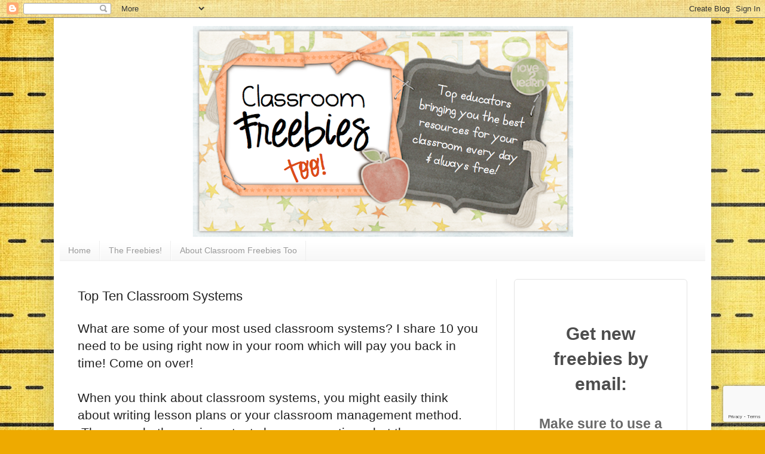

--- FILE ---
content_type: text/html; charset=UTF-8
request_url: http://www.classroomfreebiestoo.com/2017/09/top-ten-classroom-systems.html
body_size: 30840
content:
<!DOCTYPE html>
<html class='v2' dir='ltr' lang='en' xmlns='http://www.w3.org/1999/xhtml' xmlns:b='http://www.google.com/2005/gml/b' xmlns:data='http://www.google.com/2005/gml/data' xmlns:expr='http://www.google.com/2005/gml/expr'>
<head>
<link href='https://www.blogger.com/static/v1/widgets/335934321-css_bundle_v2.css' rel='stylesheet' type='text/css'/>
<meta content='LtaWVsZRauqxMFtDMYvh' name='follow_it-verification-code'/>
<meta content='hf51v04wn4y16uatbdu1fnwa90ojqm' name='facebook-domain-verification'/>
<meta content='width=1100' name='viewport'/>
<meta content='text/html; charset=UTF-8' http-equiv='Content-Type'/>
<meta content='blogger' name='generator'/>
<link href='http://www.classroomfreebiestoo.com/favicon.ico' rel='icon' type='image/x-icon'/>
<link href='http://www.classroomfreebiestoo.com/2017/09/top-ten-classroom-systems.html' rel='canonical'/>
<link rel="alternate" type="application/atom+xml" title="Classroom Freebies Too - Atom" href="http://www.classroomfreebiestoo.com/feeds/posts/default" />
<link rel="alternate" type="application/rss+xml" title="Classroom Freebies Too - RSS" href="http://www.classroomfreebiestoo.com/feeds/posts/default?alt=rss" />
<link rel="service.post" type="application/atom+xml" title="Classroom Freebies Too - Atom" href="https://www.blogger.com/feeds/1785711424613495925/posts/default" />

<link rel="alternate" type="application/atom+xml" title="Classroom Freebies Too - Atom" href="http://www.classroomfreebiestoo.com/feeds/3612181540296766418/comments/default" />
<!--Can't find substitution for tag [blog.ieCssRetrofitLinks]-->
<link href='https://blogger.googleusercontent.com/img/b/R29vZ2xl/AVvXsEiF-ctqbt5rK4wzlUZdxGPpldWbSAfcN54kimlz03fERZVLykmvDNMioMr2rdQOiXPW8wX_rqZAwWHEgflPBPfR85xUOTDNWOhINyPTLjW5E63xMpIkgx7FVfwSZFMnz5hm0Sg7uGF2j7I/s1600/reportstacked21243x956-300x231.png' rel='image_src'/>
<meta content='Want a list of 10 more must-have classroom systems?' name='description'/>
<meta content='http://www.classroomfreebiestoo.com/2017/09/top-ten-classroom-systems.html' property='og:url'/>
<meta content='Top Ten Classroom Systems' property='og:title'/>
<meta content='Want a list of 10 more must-have classroom systems?' property='og:description'/>
<meta content='https://blogger.googleusercontent.com/img/b/R29vZ2xl/AVvXsEiF-ctqbt5rK4wzlUZdxGPpldWbSAfcN54kimlz03fERZVLykmvDNMioMr2rdQOiXPW8wX_rqZAwWHEgflPBPfR85xUOTDNWOhINyPTLjW5E63xMpIkgx7FVfwSZFMnz5hm0Sg7uGF2j7I/w1200-h630-p-k-no-nu/reportstacked21243x956-300x231.png' property='og:image'/>
<title>Classroom Freebies Too: Top Ten Classroom Systems</title>
<style id='page-skin-1' type='text/css'><!--
/*
-----------------------------------------------
Blogger Template Style
Name:     Simple
Designer: Blogger
URL:      www.blogger.com
----------------------------------------------- */
/* Variable definitions
====================
<Variable name="keycolor" description="Main Color" type="color" default="#66bbdd"/>
<Group description="Page Text" selector="body">
<Variable name="body.font" description="Font" type="font"
default="normal normal 12px Arial, Tahoma, Helvetica, FreeSans, sans-serif"/>
<Variable name="body.text.color" description="Text Color" type="color" default="#222222"/>
</Group>
<Group description="Backgrounds" selector=".body-fauxcolumns-outer">
<Variable name="body.background.color" description="Outer Background" type="color" default="#66bbdd"/>
<Variable name="content.background.color" description="Main Background" type="color" default="#ffffff"/>
<Variable name="header.background.color" description="Header Background" type="color" default="transparent"/>
</Group>
<Group description="Links" selector=".main-outer">
<Variable name="link.color" description="Link Color" type="color" default="#2288bb"/>
<Variable name="link.visited.color" description="Visited Color" type="color" default="#888888"/>
<Variable name="link.hover.color" description="Hover Color" type="color" default="#33aaff"/>
</Group>
<Group description="Blog Title" selector=".header h1">
<Variable name="header.font" description="Font" type="font"
default="normal normal 60px Arial, Tahoma, Helvetica, FreeSans, sans-serif"/>
<Variable name="header.text.color" description="Title Color" type="color" default="#3399bb" />
</Group>
<Group description="Blog Description" selector=".header .description">
<Variable name="description.text.color" description="Description Color" type="color"
default="#777777" />
</Group>
<Group description="Tabs Text" selector=".tabs-inner .widget li a">
<Variable name="tabs.font" description="Font" type="font"
default="normal normal 14px Arial, Tahoma, Helvetica, FreeSans, sans-serif"/>
<Variable name="tabs.text.color" description="Text Color" type="color" default="#999999"/>
<Variable name="tabs.selected.text.color" description="Selected Color" type="color" default="#000000"/>
</Group>
<Group description="Tabs Background" selector=".tabs-outer .PageList">
<Variable name="tabs.background.color" description="Background Color" type="color" default="#f5f5f5"/>
<Variable name="tabs.selected.background.color" description="Selected Color" type="color" default="#eeeeee"/>
</Group>
<Group description="Post Title" selector="h3.post-title, .comments h4">
<Variable name="post.title.font" description="Font" type="font"
default="normal normal 22px Arial, Tahoma, Helvetica, FreeSans, sans-serif"/>
</Group>
<Group description="Date Header" selector=".date-header">
<Variable name="date.header.color" description="Text Color" type="color"
default="#222222"/>
<Variable name="date.header.background.color" description="Background Color" type="color"
default="transparent"/>
<Variable name="date.header.font" description="Text Font" type="font"
default="normal bold 11px Arial, Tahoma, Helvetica, FreeSans, sans-serif"/>
<Variable name="date.header.padding" description="Date Header Padding" type="string" default="inherit"/>
<Variable name="date.header.letterspacing" description="Date Header Letter Spacing" type="string" default="inherit"/>
<Variable name="date.header.margin" description="Date Header Margin" type="string" default="inherit"/>
</Group>
<Group description="Post Footer" selector=".post-footer">
<Variable name="post.footer.text.color" description="Text Color" type="color" default="#666666"/>
<Variable name="post.footer.background.color" description="Background Color" type="color"
default="#f9f9f9"/>
<Variable name="post.footer.border.color" description="Shadow Color" type="color" default="#eeeeee"/>
</Group>
<Group description="Gadgets" selector="h2">
<Variable name="widget.title.font" description="Title Font" type="font"
default="normal bold 11px Arial, Tahoma, Helvetica, FreeSans, sans-serif"/>
<Variable name="widget.title.text.color" description="Title Color" type="color" default="#000000"/>
<Variable name="widget.alternate.text.color" description="Alternate Color" type="color" default="#999999"/>
</Group>
<Group description="Images" selector=".main-inner">
<Variable name="image.background.color" description="Background Color" type="color" default="#ffffff"/>
<Variable name="image.border.color" description="Border Color" type="color" default="#eeeeee"/>
<Variable name="image.text.color" description="Caption Text Color" type="color" default="#222222"/>
</Group>
<Group description="Accents" selector=".content-inner">
<Variable name="body.rule.color" description="Separator Line Color" type="color" default="#eeeeee"/>
<Variable name="tabs.border.color" description="Tabs Border Color" type="color" default="#eeeeee"/>
</Group>
<Variable name="body.background" description="Body Background" type="background"
color="#eeaa00" default="$(color) none repeat scroll top left"/>
<Variable name="body.background.override" description="Body Background Override" type="string" default=""/>
<Variable name="body.background.gradient.cap" description="Body Gradient Cap" type="url"
default="url(https://resources.blogblog.com/blogblog/data/1kt/simple/gradients_light.png)"/>
<Variable name="body.background.gradient.tile" description="Body Gradient Tile" type="url"
default="url(https://resources.blogblog.com/blogblog/data/1kt/simple/body_gradient_tile_light.png)"/>
<Variable name="content.background.color.selector" description="Content Background Color Selector" type="string" default=".content-inner"/>
<Variable name="content.padding" description="Content Padding" type="length" default="10px" min="0" max="100px"/>
<Variable name="content.padding.horizontal" description="Content Horizontal Padding" type="length" default="10px" min="0" max="100px"/>
<Variable name="content.shadow.spread" description="Content Shadow Spread" type="length" default="40px" min="0" max="100px"/>
<Variable name="content.shadow.spread.webkit" description="Content Shadow Spread (WebKit)" type="length" default="5px" min="0" max="100px"/>
<Variable name="content.shadow.spread.ie" description="Content Shadow Spread (IE)" type="length" default="10px" min="0" max="100px"/>
<Variable name="main.border.width" description="Main Border Width" type="length" default="0" min="0" max="10px"/>
<Variable name="header.background.gradient" description="Header Gradient" type="url" default="none"/>
<Variable name="header.shadow.offset.left" description="Header Shadow Offset Left" type="length" default="-1px" min="-50px" max="50px"/>
<Variable name="header.shadow.offset.top" description="Header Shadow Offset Top" type="length" default="-1px" min="-50px" max="50px"/>
<Variable name="header.shadow.spread" description="Header Shadow Spread" type="length" default="1px" min="0" max="100px"/>
<Variable name="header.padding" description="Header Padding" type="length" default="30px" min="0" max="100px"/>
<Variable name="header.border.size" description="Header Border Size" type="length" default="1px" min="0" max="10px"/>
<Variable name="header.bottom.border.size" description="Header Bottom Border Size" type="length" default="0" min="0" max="10px"/>
<Variable name="header.border.horizontalsize" description="Header Horizontal Border Size" type="length" default="0" min="0" max="10px"/>
<Variable name="description.text.size" description="Description Text Size" type="string" default="140%"/>
<Variable name="tabs.margin.top" description="Tabs Margin Top" type="length" default="0" min="0" max="100px"/>
<Variable name="tabs.margin.side" description="Tabs Side Margin" type="length" default="30px" min="0" max="100px"/>
<Variable name="tabs.background.gradient" description="Tabs Background Gradient" type="url"
default="url(https://resources.blogblog.com/blogblog/data/1kt/simple/gradients_light.png)"/>
<Variable name="tabs.border.width" description="Tabs Border Width" type="length" default="1px" min="0" max="10px"/>
<Variable name="tabs.bevel.border.width" description="Tabs Bevel Border Width" type="length" default="1px" min="0" max="10px"/>
<Variable name="post.margin.bottom" description="Post Bottom Margin" type="length" default="25px" min="0" max="100px"/>
<Variable name="image.border.small.size" description="Image Border Small Size" type="length" default="2px" min="0" max="10px"/>
<Variable name="image.border.large.size" description="Image Border Large Size" type="length" default="5px" min="0" max="10px"/>
<Variable name="page.width.selector" description="Page Width Selector" type="string" default=".region-inner"/>
<Variable name="page.width" description="Page Width" type="string" default="auto"/>
<Variable name="main.section.margin" description="Main Section Margin" type="length" default="15px" min="0" max="100px"/>
<Variable name="main.padding" description="Main Padding" type="length" default="15px" min="0" max="100px"/>
<Variable name="main.padding.top" description="Main Padding Top" type="length" default="30px" min="0" max="100px"/>
<Variable name="main.padding.bottom" description="Main Padding Bottom" type="length" default="30px" min="0" max="100px"/>
<Variable name="paging.background"
color="#ffffff"
description="Background of blog paging area" type="background"
default="transparent none no-repeat scroll top center"/>
<Variable name="footer.bevel" description="Bevel border length of footer" type="length" default="0" min="0" max="10px"/>
<Variable name="mobile.background.overlay" description="Mobile Background Overlay" type="string"
default="transparent none repeat scroll top left"/>
<Variable name="mobile.background.size" description="Mobile Background Size" type="string" default="auto"/>
<Variable name="mobile.button.color" description="Mobile Button Color" type="color" default="#ffffff" />
<Variable name="startSide" description="Side where text starts in blog language" type="automatic" default="left"/>
<Variable name="endSide" description="Side where text ends in blog language" type="automatic" default="right"/>
*/
/* Content
----------------------------------------------- */
body {
font: normal normal 19px Arial, Tahoma, Helvetica, FreeSans, sans-serif;
color: #222222;
background: #eeaa00 url(http://4.bp.blogspot.com/-bg1tA6T4JEM/XbsBTrnYvUI/AAAAAAAAT0k/2phX4-qMKKANisXnqVsHx9Pbf3hjeBTCgCK4BGAYYCw/s0/1%2B1.jpg) repeat scroll top left;
padding: 0 40px 40px 40px;
}
html body .region-inner {
min-width: 0;
max-width: 100%;
width: auto;
}
h2 {
font-size: 22px;
}
a:link {
text-decoration:none;
color: #cc6611;
}
a:visited {
text-decoration:none;
color: #888888;
}
a:hover {
text-decoration:underline;
color: #ff9900;
}
.body-fauxcolumn-outer .fauxcolumn-inner {
background: transparent none repeat scroll top left;
_background-image: none;
}
.body-fauxcolumn-outer .cap-top {
position: absolute;
z-index: 1;
height: 400px;
width: 100%;
}
.body-fauxcolumn-outer .cap-top .cap-left {
width: 100%;
background: transparent none repeat-x scroll top left;
_background-image: none;
}
.content-outer {
-moz-box-shadow: 0 0 40px rgba(0, 0, 0, .15);
-webkit-box-shadow: 0 0 5px rgba(0, 0, 0, .15);
-goog-ms-box-shadow: 0 0 10px #333333;
box-shadow: 0 0 40px rgba(0, 0, 0, .15);
margin-bottom: 1px;
}
.content-inner {
padding: 10px 10px;
}
.content-inner {
background-color: #ffffff;
}
/* Header
----------------------------------------------- */
.header-outer {
background: rgba(0, 0, 0, 0) url(https://resources.blogblog.com/blogblog/data/1kt/simple/gradients_light.png) repeat-x scroll 0 -400px;
_background-image: none;
}
.Header h1 {
font: normal normal 60px Arial, Tahoma, Helvetica, FreeSans, sans-serif;
color: #ffffff;
text-shadow: 1px 2px 3px rgba(0, 0, 0, .2);
}
.Header h1 a {
color: #ffffff;
}
.Header .description {
font-size: 140%;
color: #ffffff;
}
.header-inner .Header .titlewrapper {
padding: 22px 30px;
}
.header-inner .Header .descriptionwrapper {
padding: 0 30px;
}
/* Tabs
----------------------------------------------- */
.tabs-inner .section:first-child {
border-top: 0 solid #eeeeee;
}
.tabs-inner .section:first-child ul {
margin-top: -0;
border-top: 0 solid #eeeeee;
border-left: 0 solid #eeeeee;
border-right: 0 solid #eeeeee;
}
.tabs-inner .widget ul {
background: #f5f5f5 url(https://resources.blogblog.com/blogblog/data/1kt/simple/gradients_light.png) repeat-x scroll 0 -800px;
_background-image: none;
border-bottom: 1px solid #eeeeee;
margin-top: 0;
margin-left: -30px;
margin-right: -30px;
}
.tabs-inner .widget li a {
display: inline-block;
padding: .6em 1em;
font: normal normal 14px Arial, Tahoma, Helvetica, FreeSans, sans-serif;
color: #999999;
border-left: 1px solid #ffffff;
border-right: 1px solid #eeeeee;
}
.tabs-inner .widget li:first-child a {
border-left: none;
}
.tabs-inner .widget li.selected a, .tabs-inner .widget li a:hover {
color: #000000;
background-color: #eeeeee;
text-decoration: none;
}
/* Columns
----------------------------------------------- */
.main-outer {
border-top: 0 solid #eeeeee;
}
.fauxcolumn-left-outer .fauxcolumn-inner {
border-right: 1px solid #eeeeee;
}
.fauxcolumn-right-outer .fauxcolumn-inner {
border-left: 1px solid #eeeeee;
}
/* Headings
----------------------------------------------- */
div.widget > h2,
div.widget h2.title {
margin: 0 0 1em 0;
font: normal bold 11px Arial, Tahoma, Helvetica, FreeSans, sans-serif;
color: #000000;
}
/* Widgets
----------------------------------------------- */
.widget .zippy {
color: #999999;
text-shadow: 2px 2px 1px rgba(0, 0, 0, .1);
}
.widget .popular-posts ul {
list-style: none;
}
/* Posts
----------------------------------------------- */
h2.date-header {
font: normal bold 11px Arial, Tahoma, Helvetica, FreeSans, sans-serif;
}
.date-header span {
background-color: transparent;
color: #222222;
padding: inherit;
letter-spacing: inherit;
margin: inherit;
}
.main-inner {
padding-top: 30px;
padding-bottom: 30px;
}
.main-inner .column-center-inner {
padding: 0 15px;
}
.main-inner .column-center-inner .section {
margin: 0 15px;
}
.post {
margin: 0 0 25px 0;
}
h3.post-title, .comments h4 {
font: normal normal 22px Arial, Tahoma, Helvetica, FreeSans, sans-serif;
margin: .75em 0 0;
}
.post-body {
font-size: 110%;
line-height: 1.4;
position: relative;
}
.post-body img, .post-body .tr-caption-container, .Profile img, .Image img,
.BlogList .item-thumbnail img {
padding: 2px;
background: #ffffff;
border: 1px solid #eeeeee;
-moz-box-shadow: 1px 1px 5px rgba(0, 0, 0, .1);
-webkit-box-shadow: 1px 1px 5px rgba(0, 0, 0, .1);
box-shadow: 1px 1px 5px rgba(0, 0, 0, .1);
}
.post-body img, .post-body .tr-caption-container {
padding: 5px;
}
.post-body .tr-caption-container {
color: #222222;
}
.post-body .tr-caption-container img {
padding: 0;
background: transparent;
border: none;
-moz-box-shadow: 0 0 0 rgba(0, 0, 0, .1);
-webkit-box-shadow: 0 0 0 rgba(0, 0, 0, .1);
box-shadow: 0 0 0 rgba(0, 0, 0, .1);
}
.post-header {
margin: 0 0 1.5em;
line-height: 1.6;
font-size: 90%;
}
.post-footer {
margin: 20px -2px 0;
padding: 5px 10px;
color: #666666;
background-color: #f9f9f9;
border-bottom: 1px solid #eeeeee;
line-height: 1.6;
font-size: 90%;
}
#comments .comment-author {
padding-top: 1.5em;
border-top: 1px solid #eeeeee;
background-position: 0 1.5em;
}
#comments .comment-author:first-child {
padding-top: 0;
border-top: none;
}
.avatar-image-container {
margin: .2em 0 0;
}
#comments .avatar-image-container img {
border: 1px solid #eeeeee;
}
/* Comments
----------------------------------------------- */
.comments .comments-content .icon.blog-author {
background-repeat: no-repeat;
background-image: url([data-uri]);
}
.comments .comments-content .loadmore a {
border-top: 1px solid #999999;
border-bottom: 1px solid #999999;
}
.comments .comment-thread.inline-thread {
background-color: #f9f9f9;
}
.comments .continue {
border-top: 2px solid #999999;
}
/* Accents
---------------------------------------------- */
.section-columns td.columns-cell {
border-left: 1px solid #eeeeee;
}
.blog-pager {
background: transparent none no-repeat scroll top center;
}
.blog-pager-older-link, .home-link,
.blog-pager-newer-link {
background-color: #ffffff;
padding: 5px;
}
.footer-outer {
border-top: 0 dashed #bbbbbb;
}
/* Mobile
----------------------------------------------- */
body.mobile  {
background-size: auto;
}
.mobile .body-fauxcolumn-outer {
background: transparent none repeat scroll top left;
}
.mobile .body-fauxcolumn-outer .cap-top {
background-size: 100% auto;
}
.mobile .content-outer {
-webkit-box-shadow: 0 0 3px rgba(0, 0, 0, .15);
box-shadow: 0 0 3px rgba(0, 0, 0, .15);
}
.mobile .tabs-inner .widget ul {
margin-left: 0;
margin-right: 0;
}
.mobile .post {
margin: 0;
}
.mobile .main-inner .column-center-inner .section {
margin: 0;
}
.mobile .date-header span {
padding: 0.1em 10px;
margin: 0 -10px;
}
.mobile h3.post-title {
margin: 0;
}
.mobile .blog-pager {
background: transparent none no-repeat scroll top center;
}
.mobile .footer-outer {
border-top: none;
}
.mobile .main-inner, .mobile .footer-inner {
background-color: #ffffff;
}
.mobile-index-contents {
color: #222222;
}
.mobile-link-button {
background-color: #cc6611;
}
.mobile-link-button a:link, .mobile-link-button a:visited {
color: #ffffff;
}
.mobile .tabs-inner .section:first-child {
border-top: none;
}
.mobile .tabs-inner .PageList .widget-content {
background-color: #eeeeee;
color: #000000;
border-top: 1px solid #eeeeee;
border-bottom: 1px solid #eeeeee;
}
.mobile .tabs-inner .PageList .widget-content .pagelist-arrow {
border-left: 1px solid #eeeeee;
}
#header-inner img {margin: 0 auto;}
#header-inner, .header-inner {text-align:center;}
#Header1_headerimg { margin: 0 auto; text-align:center;}
--></style>
<style id='template-skin-1' type='text/css'><!--
body {
min-width: 1100px;
}
.content-outer, .content-fauxcolumn-outer, .region-inner {
min-width: 1100px;
max-width: 1100px;
_width: 1100px;
}
.main-inner .columns {
padding-left: 0px;
padding-right: 350px;
}
.main-inner .fauxcolumn-center-outer {
left: 0px;
right: 350px;
/* IE6 does not respect left and right together */
_width: expression(this.parentNode.offsetWidth -
parseInt("0px") -
parseInt("350px") + 'px');
}
.main-inner .fauxcolumn-left-outer {
width: 0px;
}
.main-inner .fauxcolumn-right-outer {
width: 350px;
}
.main-inner .column-left-outer {
width: 0px;
right: 100%;
margin-left: -0px;
}
.main-inner .column-right-outer {
width: 350px;
margin-right: -350px;
}
#layout {
min-width: 0;
}
#layout .content-outer {
min-width: 0;
width: 800px;
}
#layout .region-inner {
min-width: 0;
width: auto;
}
body#layout div.add_widget {
padding: 8px;
}
body#layout div.add_widget a {
margin-left: 32px;
}
--></style>
<style>
    body {background-image:url(http\:\/\/4.bp.blogspot.com\/-bg1tA6T4JEM\/XbsBTrnYvUI\/AAAAAAAAT0k\/2phX4-qMKKANisXnqVsHx9Pbf3hjeBTCgCK4BGAYYCw\/s0\/1%2B1.jpg);}
    
@media (max-width: 200px) { body {background-image:url(http\:\/\/4.bp.blogspot.com\/-bg1tA6T4JEM\/XbsBTrnYvUI\/AAAAAAAAT0k\/2phX4-qMKKANisXnqVsHx9Pbf3hjeBTCgCK4BGAYYCw\/w200\/1%2B1.jpg);}}
@media (max-width: 400px) and (min-width: 201px) { body {background-image:url(http\:\/\/4.bp.blogspot.com\/-bg1tA6T4JEM\/XbsBTrnYvUI\/AAAAAAAAT0k\/2phX4-qMKKANisXnqVsHx9Pbf3hjeBTCgCK4BGAYYCw\/w400\/1%2B1.jpg);}}
@media (max-width: 800px) and (min-width: 401px) { body {background-image:url(http\:\/\/4.bp.blogspot.com\/-bg1tA6T4JEM\/XbsBTrnYvUI\/AAAAAAAAT0k\/2phX4-qMKKANisXnqVsHx9Pbf3hjeBTCgCK4BGAYYCw\/w800\/1%2B1.jpg);}}
@media (max-width: 1200px) and (min-width: 801px) { body {background-image:url(http\:\/\/4.bp.blogspot.com\/-bg1tA6T4JEM\/XbsBTrnYvUI\/AAAAAAAAT0k\/2phX4-qMKKANisXnqVsHx9Pbf3hjeBTCgCK4BGAYYCw\/w1200\/1%2B1.jpg);}}
/* Last tag covers anything over one higher than the previous max-size cap. */
@media (min-width: 1201px) { body {background-image:url(http\:\/\/4.bp.blogspot.com\/-bg1tA6T4JEM\/XbsBTrnYvUI\/AAAAAAAAT0k\/2phX4-qMKKANisXnqVsHx9Pbf3hjeBTCgCK4BGAYYCw\/w1600\/1%2B1.jpg);}}
  </style>
<script type='text/javascript'>
        (function(i,s,o,g,r,a,m){i['GoogleAnalyticsObject']=r;i[r]=i[r]||function(){
        (i[r].q=i[r].q||[]).push(arguments)},i[r].l=1*new Date();a=s.createElement(o),
        m=s.getElementsByTagName(o)[0];a.async=1;a.src=g;m.parentNode.insertBefore(a,m)
        })(window,document,'script','https://www.google-analytics.com/analytics.js','ga');
        ga('create', 'UA-79430959-1', 'auto', 'blogger');
        ga('blogger.send', 'pageview');
      </script>
<script type='text/javascript'>!function(e,t){(e=t.createElement("script")).src="https://cdn.convertbox.com/convertbox/js/embed.js",e.id="app-convertbox-script",e.async=true,e.dataset.uuid="1d9c2dc4-dd93-472a-8adb-ccd97882e9a6",document.getElementsByTagName("head")[0].appendChild(e)}(window,document);</script>
<link href='https://www.blogger.com/dyn-css/authorization.css?targetBlogID=1785711424613495925&amp;zx=87faddd3-e65c-4d3e-9ec8-8f5148f36158' media='none' onload='if(media!=&#39;all&#39;)media=&#39;all&#39;' rel='stylesheet'/><noscript><link href='https://www.blogger.com/dyn-css/authorization.css?targetBlogID=1785711424613495925&amp;zx=87faddd3-e65c-4d3e-9ec8-8f5148f36158' rel='stylesheet'/></noscript>
<meta name='google-adsense-platform-account' content='ca-host-pub-1556223355139109'/>
<meta name='google-adsense-platform-domain' content='blogspot.com'/>

<!-- data-ad-client=ca-pub-5594640309563079 -->

</head>
<body class='loading'>
<div class='navbar section' id='navbar' name='Navbar'><div class='widget Navbar' data-version='1' id='Navbar1'><script type="text/javascript">
    function setAttributeOnload(object, attribute, val) {
      if(window.addEventListener) {
        window.addEventListener('load',
          function(){ object[attribute] = val; }, false);
      } else {
        window.attachEvent('onload', function(){ object[attribute] = val; });
      }
    }
  </script>
<div id="navbar-iframe-container"></div>
<script type="text/javascript" src="https://apis.google.com/js/platform.js"></script>
<script type="text/javascript">
      gapi.load("gapi.iframes:gapi.iframes.style.bubble", function() {
        if (gapi.iframes && gapi.iframes.getContext) {
          gapi.iframes.getContext().openChild({
              url: 'https://www.blogger.com/navbar/1785711424613495925?po\x3d3612181540296766418\x26origin\x3dhttp://www.classroomfreebiestoo.com',
              where: document.getElementById("navbar-iframe-container"),
              id: "navbar-iframe"
          });
        }
      });
    </script><script type="text/javascript">
(function() {
var script = document.createElement('script');
script.type = 'text/javascript';
script.src = '//pagead2.googlesyndication.com/pagead/js/google_top_exp.js';
var head = document.getElementsByTagName('head')[0];
if (head) {
head.appendChild(script);
}})();
</script>
</div></div>
<div class='body-fauxcolumns'>
<div class='fauxcolumn-outer body-fauxcolumn-outer'>
<div class='cap-top'>
<div class='cap-left'></div>
<div class='cap-right'></div>
</div>
<div class='fauxborder-left'>
<div class='fauxborder-right'></div>
<div class='fauxcolumn-inner'>
</div>
</div>
<div class='cap-bottom'>
<div class='cap-left'></div>
<div class='cap-right'></div>
</div>
</div>
</div>
<div class='content'>
<div class='content-fauxcolumns'>
<div class='fauxcolumn-outer content-fauxcolumn-outer'>
<div class='cap-top'>
<div class='cap-left'></div>
<div class='cap-right'></div>
</div>
<div class='fauxborder-left'>
<div class='fauxborder-right'></div>
<div class='fauxcolumn-inner'>
</div>
</div>
<div class='cap-bottom'>
<div class='cap-left'></div>
<div class='cap-right'></div>
</div>
</div>
</div>
<div class='content-outer'>
<div class='content-cap-top cap-top'>
<div class='cap-left'></div>
<div class='cap-right'></div>
</div>
<div class='fauxborder-left content-fauxborder-left'>
<div class='fauxborder-right content-fauxborder-right'></div>
<div class='content-inner'>
<header>
<div class='header-outer'>
<div class='header-cap-top cap-top'>
<div class='cap-left'></div>
<div class='cap-right'></div>
</div>
<div class='fauxborder-left header-fauxborder-left'>
<div class='fauxborder-right header-fauxborder-right'></div>
<div class='region-inner header-inner'>
<div class='header section' id='header' name='Header'><div class='widget Header' data-version='1' id='Header1'>
<div id='header-inner'>
<a href='http://www.classroomfreebiestoo.com/' style='display: block'>
<img alt='Classroom Freebies Too' height='363px; ' id='Header1_headerimg' src='https://blogger.googleusercontent.com/img/b/R29vZ2xl/AVvXsEhlGftdfw714OoMpL_Se1ifzLNTHINJJSY8XaJry8J__Szm1PZylS5AAyPOMeMukRjKrnR3pk07njbTVXWXya_hDfyLWAinfsaY573e16g9lmg5Xhj4bK7ABDlYphBclkSg7N5Z9D2IZcJu/s648/cf2-2.png' style='display: block' width='648px; '/>
</a>
</div>
</div></div>
</div>
</div>
<div class='header-cap-bottom cap-bottom'>
<div class='cap-left'></div>
<div class='cap-right'></div>
</div>
</div>
</header>
<div class='tabs-outer'>
<div class='tabs-cap-top cap-top'>
<div class='cap-left'></div>
<div class='cap-right'></div>
</div>
<div class='fauxborder-left tabs-fauxborder-left'>
<div class='fauxborder-right tabs-fauxborder-right'></div>
<div class='region-inner tabs-inner'>
<div class='tabs section' id='crosscol' name='Cross-Column'><div class='widget PageList' data-version='1' id='PageList1'>
<h2>Pages</h2>
<div class='widget-content'>
<ul>
<li>
<a href='http://www.classroomfreebiestoo.com/'>Home</a>
</li>
<li>
<a href='http://www.classroomfreebiestoo.com/p/the-freebies.html'>The Freebies!</a>
</li>
<li>
<a href='http://www.classroomfreebiestoo.com/p/about-classroom-freebies-too.html'>About Classroom Freebies Too</a>
</li>
</ul>
<div class='clear'></div>
</div>
</div></div>
<div class='tabs no-items section' id='crosscol-overflow' name='Cross-Column 2'></div>
</div>
</div>
<div class='tabs-cap-bottom cap-bottom'>
<div class='cap-left'></div>
<div class='cap-right'></div>
</div>
</div>
<div class='main-outer'>
<div class='main-cap-top cap-top'>
<div class='cap-left'></div>
<div class='cap-right'></div>
</div>
<div class='fauxborder-left main-fauxborder-left'>
<div class='fauxborder-right main-fauxborder-right'></div>
<div class='region-inner main-inner'>
<div class='columns fauxcolumns'>
<div class='fauxcolumn-outer fauxcolumn-center-outer'>
<div class='cap-top'>
<div class='cap-left'></div>
<div class='cap-right'></div>
</div>
<div class='fauxborder-left'>
<div class='fauxborder-right'></div>
<div class='fauxcolumn-inner'>
</div>
</div>
<div class='cap-bottom'>
<div class='cap-left'></div>
<div class='cap-right'></div>
</div>
</div>
<div class='fauxcolumn-outer fauxcolumn-left-outer'>
<div class='cap-top'>
<div class='cap-left'></div>
<div class='cap-right'></div>
</div>
<div class='fauxborder-left'>
<div class='fauxborder-right'></div>
<div class='fauxcolumn-inner'>
</div>
</div>
<div class='cap-bottom'>
<div class='cap-left'></div>
<div class='cap-right'></div>
</div>
</div>
<div class='fauxcolumn-outer fauxcolumn-right-outer'>
<div class='cap-top'>
<div class='cap-left'></div>
<div class='cap-right'></div>
</div>
<div class='fauxborder-left'>
<div class='fauxborder-right'></div>
<div class='fauxcolumn-inner'>
</div>
</div>
<div class='cap-bottom'>
<div class='cap-left'></div>
<div class='cap-right'></div>
</div>
</div>
<!-- corrects IE6 width calculation -->
<div class='columns-inner'>
<div class='column-center-outer'>
<div class='column-center-inner'>
<div class='main section' id='main' name='Main'><div class='widget Blog' data-version='1' id='Blog1'>
<div class='blog-posts hfeed'>

          <div class="date-outer">
        

          <div class="date-posts">
        
<div class='post-outer'>
<div class='post hentry uncustomized-post-template' itemprop='blogPost' itemscope='itemscope' itemtype='http://schema.org/BlogPosting'>
<meta content='https://blogger.googleusercontent.com/img/b/R29vZ2xl/AVvXsEiF-ctqbt5rK4wzlUZdxGPpldWbSAfcN54kimlz03fERZVLykmvDNMioMr2rdQOiXPW8wX_rqZAwWHEgflPBPfR85xUOTDNWOhINyPTLjW5E63xMpIkgx7FVfwSZFMnz5hm0Sg7uGF2j7I/s1600/reportstacked21243x956-300x231.png' itemprop='image_url'/>
<meta content='1785711424613495925' itemprop='blogId'/>
<meta content='3612181540296766418' itemprop='postId'/>
<a name='3612181540296766418'></a>
<h3 class='post-title entry-title' itemprop='name'>
Top Ten Classroom Systems
</h3>
<div class='post-header'>
<div class='post-header-line-1'></div>
</div>
<div class='post-body entry-content' id='post-body-3612181540296766418' itemprop='articleBody'>
What are some of your most used classroom systems? I share 10 you need to be using right now in your room which will pay you back in time! Come on over!<br />
<br />
When you think about classroom systems, you might easily think about writing lesson plans or your classroom management method. &nbsp;Those are both very important classroom routines, but there are so many more tasks in the classroom that can be set up as a system you may not have even considered. And I bet many of these items you actually already DO have a system for, but didn&#8217;t realize it.<br />
<br />
Want a list of 10 more must-have classroom systems?<br />
<br />
<div class="separator" style="clear: both; text-align: center;">
<a href="https://organizedclassroom.com/10-classroom-systems-need-using-right-now/" target="_blank"><img alt="Want a list of 10 more must-have classroom systems?" border="0" src="https://blogger.googleusercontent.com/img/b/R29vZ2xl/AVvXsEiF-ctqbt5rK4wzlUZdxGPpldWbSAfcN54kimlz03fERZVLykmvDNMioMr2rdQOiXPW8wX_rqZAwWHEgflPBPfR85xUOTDNWOhINyPTLjW5E63xMpIkgx7FVfwSZFMnz5hm0Sg7uGF2j7I/s1600/reportstacked21243x956-300x231.png" title="Want a list of 10 more must-have classroom systems?" /></a></div>
<br />
<br />
Stop at <a href="https://organizedclassroom.com/10-classroom-systems-need-using-right-now/" target="_blank">Organized Classroom</a> and grab yours for free!<br />
<br />
~Charity<br />
<br />
<div class="separator" style="clear: both; text-align: center;">
<a href="https://organizedclassroom.com/10-classroom-systems-need-using-right-now/" style="clear: left; float: left; margin-bottom: 1em; margin-right: 1em;" target="_blank"><img alt="Want a list of 10 more must-have classroom systems?" border="0" src="https://blogger.googleusercontent.com/img/b/R29vZ2xl/AVvXsEgVVEbMS9F0h4g7mMTZtU8si7woJvn0oIWO4DkWnyc1KovSJ0Bbr6uZsjvFZf-_bxE6ph4dujo9TvXqGr81epzdwyNosk65bbkE5F53GOkBWVm1w1PMd2ua6KZmCEMVPVimVwt0lry8zYo/s1600/unnamed.png" title="Want a list of 10 more must-have classroom systems?" /></a><span id="goog_173379921"></span><span id="goog_173379922"></span><a href="https://www.blogger.com/"></a></div>
<br />
<div style='clear: both;'></div>
</div>
<div class='post-footer'>
<div class='post-footer-line post-footer-line-1'>
<span class='post-author vcard'>
Written by
<span class='fn' itemprop='author' itemscope='itemscope' itemtype='http://schema.org/Person'>
<meta content='https://www.blogger.com/profile/14299292238116928493' itemprop='url'/>
<a class='g-profile' href='https://www.blogger.com/profile/14299292238116928493' rel='author' title='author profile'>
<span itemprop='name'>Charity Preston</span>
</a>
</span>
</span>
<span class='post-timestamp'>
</span>
<span class='post-comment-link'>
</span>
<span class='post-icons'>
</span>
<div class='post-share-buttons goog-inline-block'>
</div>
</div>
<div class='post-footer-line post-footer-line-2'>
<span class='post-labels'>
</span>
</div>
<div class='post-footer-line post-footer-line-3'>
<span class='post-location'>
</span>
</div>
</div>
</div>
<div class='comments' id='comments'>
<a name='comments'></a>
</div>
</div>
<div class='inline-ad'>
<script async src="https://pagead2.googlesyndication.com/pagead/js/adsbygoogle.js"></script>
<!-- classroomfreebiestoo_main_Blog1_1x1_as -->
<ins class="adsbygoogle"
     style="display:block"
     data-ad-client="ca-pub-5594640309563079"
     data-ad-host="ca-host-pub-1556223355139109"
     data-ad-slot="2251611750"
     data-ad-format="auto"
     data-full-width-responsive="true"></ins>
<script>
(adsbygoogle = window.adsbygoogle || []).push({});
</script>
</div>

        </div></div>
      
</div>
<div class='blog-pager' id='blog-pager'>
<span id='blog-pager-newer-link'>
<a class='blog-pager-newer-link' href='http://www.classroomfreebiestoo.com/2017/09/october-owl-numbers-freebie.html' id='Blog1_blog-pager-newer-link' title='Newer Post'>Newer Post</a>
</span>
<span id='blog-pager-older-link'>
<a class='blog-pager-older-link' href='http://www.classroomfreebiestoo.com/2017/09/free-teacher-hallway-tips-workshop.html' id='Blog1_blog-pager-older-link' title='Older Post'>Older Post</a>
</span>
<a class='home-link' href='http://www.classroomfreebiestoo.com/'>Home</a>
</div>
<div class='clear'></div>
<div class='post-feeds'>
</div>
</div><div class='widget HTML' data-version='1' id='HTML3'>
<div class='widget-content'>
<script src="https://f.convertkit.com/ckjs/ck.5.js"></script>
      <form action="https://app.convertkit.com/forms/2765895/subscriptions" style="background-color: rgb(255, 255, 255); border-top-left-radius: 6px; border-top-right-radius: 6px; border-bottom-right-radius: 6px; border-bottom-left-radius: 6px;" class="seva-form formkit-form" method="post" data-sv-form="2765895" data-uid="7c9b3162b6" data-format="inline" data-version="5" data-options="{&quot;settings&quot;:{&quot;after_subscribe&quot;:{&quot;action&quot;:&quot;message&quot;,&quot;success_message&quot;:&quot;Success! Our authors can't wait to share more Classroom Freebies with you!&quot;,&quot;redirect_url&quot;:&quot;&quot;},&quot;analytics&quot;:{&quot;google&quot;:null,&quot;facebook&quot;:null,&quot;segment&quot;:null,&quot;pinterest&quot;:null,&quot;sparkloop&quot;:null,&quot;googletagmanager&quot;:null},&quot;modal&quot;:{&quot;trigger&quot;:&quot;timer&quot;,&quot;scroll_percentage&quot;:null,&quot;timer&quot;:5,&quot;devices&quot;:&quot;all&quot;,&quot;show_once_every&quot;:15},&quot;powered_by&quot;:{&quot;show&quot;:false,&quot;url&quot;:&quot;https://convertkit.com/features/forms?utm_campaign=poweredby&amp;utm_content=form&amp;utm_medium=referral&amp;utm_source=dynamic&quot;},&quot;recaptcha&quot;:{&quot;enabled&quot;:true},&quot;return_visitor&quot;:{&quot;action&quot;:&quot;show&quot;,&quot;custom_content&quot;:&quot;&quot;},&quot;slide_in&quot;:{&quot;display_in&quot;:&quot;bottom_right&quot;,&quot;trigger&quot;:&quot;timer&quot;,&quot;scroll_percentage&quot;:null,&quot;timer&quot;:5,&quot;devices&quot;:&quot;all&quot;,&quot;show_once_every&quot;:15},&quot;sticky_bar&quot;:{&quot;display_in&quot;:&quot;top&quot;,&quot;trigger&quot;:&quot;timer&quot;,&quot;scroll_percentage&quot;:null,&quot;timer&quot;:5,&quot;devices&quot;:&quot;all&quot;,&quot;show_once_every&quot;:15}},&quot;version&quot;:&quot;5&quot;}" min-width="400 500 600 700 800"><div style="opacity: 0.3;" class="formkit-background"></div><div data-style="minimal"><div class="formkit-header" style="color: rgb(77, 77, 77); font-size: 20px; font-weight: 700;" data-element="header"><h2><strong>Get new freebies by email:</strong></h2></div><div class="formkit-subheader" style="color: rgb(104, 104, 104); font-size: 15px;" data-element="subheader"><h2><strong>Make sure to use a home email address.  School servers tend to "eat" the emails.</strong></h2><p>&#8203;</p></div><ul class="formkit-alert formkit-alert-error" data-element="errors" data-group="alert"></ul><div data-element="fields" data-stacked="true" class="seva-fields formkit-fields"><div class="formkit-field"><input class="formkit-input" aria-label="First Name" style="color: rgb(0, 0, 0); border-color: rgb(227, 227, 227); border-top-left-radius: 4px; border-top-right-radius: 4px; border-bottom-right-radius: 4px; border-bottom-left-radius: 4px; font-weight: 400;" name="fields[first_name]" required="" placeholder="First Name" type="text" /></div><div class="formkit-field"><input class="formkit-input" name="email_address" style="color: rgb(0, 0, 0); border-color: rgb(227, 227, 227); border-top-left-radius: 4px; border-top-right-radius: 4px; border-bottom-right-radius: 4px; border-bottom-left-radius: 4px; font-weight: 400;" aria-label="Home @ Email Address" placeholder="Home @ Email Address" required="" type="email" /></div><button data-element="submit" class="formkit-submit formkit-submit" style="color: rgb(255, 255, 255); background-color: rgb(181, 210, 191); border-top-left-radius: 24px; border-top-right-radius: 24px; border-bottom-right-radius: 24px; border-bottom-left-radius: 24px; font-weight: 700;"><div class="formkit-spinner"><div></div><div></div><div></div></div><span class="">Let's Go!</span></button></div><div class="formkit-guarantee" style="color: rgb(77, 77, 77); font-size: 13px; font-weight: 400;" data-element="guarantee">We respect your privacy. Unsubscribe at any time.</div></div><style>.formkit-form[data-uid="7c9b3162b6"] *{box-sizing:border-box;}.formkit-form[data-uid="7c9b3162b6"]{-webkit-font-smoothing:antialiased;-moz-osx-font-smoothing:grayscale;}.formkit-form[data-uid="7c9b3162b6"] legend{border:none;font-size:inherit;margin-bottom:10px;padding:0;position:relative;display:table;}.formkit-form[data-uid="7c9b3162b6"] fieldset{border:0;padding:0.01em 0 0 0;margin:0;min-width:0;}.formkit-form[data-uid="7c9b3162b6"] body:not(:-moz-handler-blocked) fieldset{display:table-cell;}.formkit-form[data-uid="7c9b3162b6"] h1,.formkit-form[data-uid="7c9b3162b6"] h2,.formkit-form[data-uid="7c9b3162b6"] h3,.formkit-form[data-uid="7c9b3162b6"] h4,.formkit-form[data-uid="7c9b3162b6"] h5,.formkit-form[data-uid="7c9b3162b6"] h6{color:inherit;font-size:inherit;font-weight:inherit;}.formkit-form[data-uid="7c9b3162b6"] h2{font-size:1.5em;margin:1em 0;}.formkit-form[data-uid="7c9b3162b6"] h3{font-size:1.17em;margin:1em 0;}.formkit-form[data-uid="7c9b3162b6"] p{color:inherit;font-size:inherit;font-weight:inherit;}.formkit-form[data-uid="7c9b3162b6"] ol:not([template-default]),.formkit-form[data-uid="7c9b3162b6"] ul:not([template-default]),.formkit-form[data-uid="7c9b3162b6"] blockquote:not([template-default]){text-align:left;}.formkit-form[data-uid="7c9b3162b6"] p:not([template-default]),.formkit-form[data-uid="7c9b3162b6"] hr:not([template-default]),.formkit-form[data-uid="7c9b3162b6"] blockquote:not([template-default]),.formkit-form[data-uid="7c9b3162b6"] ol:not([template-default]),.formkit-form[data-uid="7c9b3162b6"] ul:not([template-default]){color:inherit;font-style:initial;}.formkit-form[data-uid="7c9b3162b6"] .ordered-list,.formkit-form[data-uid="7c9b3162b6"] .unordered-list{list-style-position:outside !important;padding-left:1em;}.formkit-form[data-uid="7c9b3162b6"] .list-item{padding-left:0;}.formkit-form[data-uid="7c9b3162b6"][data-format="modal"]{display:none;}.formkit-form[data-uid="7c9b3162b6"][data-format="slide in"]{display:none;}.formkit-form[data-uid="7c9b3162b6"][data-format="sticky bar"]{display:none;}.formkit-sticky-bar .formkit-form[data-uid="7c9b3162b6"][data-format="sticky bar"]{display:block;}.formkit-form[data-uid="7c9b3162b6"] .formkit-input,.formkit-form[data-uid="7c9b3162b6"] .formkit-select,.formkit-form[data-uid="7c9b3162b6"] .formkit-checkboxes{width:100%;}.formkit-form[data-uid="7c9b3162b6"] .formkit-button,.formkit-form[data-uid="7c9b3162b6"] .formkit-submit{border:0;border-radius:5px;color:#ffffff;cursor:pointer;display:inline-block;text-align:center;font-size:15px;font-weight:500;cursor:pointer;margin-bottom:15px;overflow:hidden;padding:0;position:relative;vertical-align:middle;}.formkit-form[data-uid="7c9b3162b6"] .formkit-button:hover,.formkit-form[data-uid="7c9b3162b6"] .formkit-submit:hover,.formkit-form[data-uid="7c9b3162b6"] .formkit-button:focus,.formkit-form[data-uid="7c9b3162b6"] .formkit-submit:focus{outline:none;}.formkit-form[data-uid="7c9b3162b6"] .formkit-button:hover > span,.formkit-form[data-uid="7c9b3162b6"] .formkit-submit:hover > span,.formkit-form[data-uid="7c9b3162b6"] .formkit-button:focus > span,.formkit-form[data-uid="7c9b3162b6"] .formkit-submit:focus > span{background-color:rgba(0,0,0,0.1);}.formkit-form[data-uid="7c9b3162b6"] .formkit-button > span,.formkit-form[data-uid="7c9b3162b6"] .formkit-submit > span{display:block;-webkit-transition:all 300ms ease-in-out;transition:all 300ms ease-in-out;padding:12px 24px;}.formkit-form[data-uid="7c9b3162b6"] .formkit-input{background:#ffffff;font-size:15px;padding:12px;border:1px solid #e3e3e3;-webkit-flex:1 0 auto;-ms-flex:1 0 auto;flex:1 0 auto;line-height:1.4;margin:0;-webkit-transition:border-color ease-out 300ms;transition:border-color ease-out 300ms;}.formkit-form[data-uid="7c9b3162b6"] .formkit-input:focus{outline:none;border-color:#1677be;-webkit-transition:border-color ease 300ms;transition:border-color ease 300ms;}.formkit-form[data-uid="7c9b3162b6"] .formkit-input::-webkit-input-placeholder{color:inherit;opacity:0.8;}.formkit-form[data-uid="7c9b3162b6"] .formkit-input::-moz-placeholder{color:inherit;opacity:0.8;}.formkit-form[data-uid="7c9b3162b6"] .formkit-input:-ms-input-placeholder{color:inherit;opacity:0.8;}.formkit-form[data-uid="7c9b3162b6"] .formkit-input::placeholder{color:inherit;opacity:0.8;}.formkit-form[data-uid="7c9b3162b6"] [data-group="dropdown"]{position:relative;display:inline-block;width:100%;}.formkit-form[data-uid="7c9b3162b6"] [data-group="dropdown"]::before{content:"";top:calc(50% - 2.5px);right:10px;position:absolute;pointer-events:none;border-color:#4f4f4f transparent transparent transparent;border-style:solid;border-width:6px 6px 0 6px;height:0;width:0;z-index:999;}.formkit-form[data-uid="7c9b3162b6"] [data-group="dropdown"] select{height:auto;width:100%;cursor:pointer;color:#333333;line-height:1.4;margin-bottom:0;padding:0 6px;-webkit-appearance:none;-moz-appearance:none;appearance:none;font-size:15px;padding:12px;padding-right:25px;border:1px solid #e3e3e3;background:#ffffff;}.formkit-form[data-uid="7c9b3162b6"] [data-group="dropdown"] select:focus{outline:none;}.formkit-form[data-uid="7c9b3162b6"] [data-group="checkboxes"]{text-align:left;margin:0;}.formkit-form[data-uid="7c9b3162b6"] [data-group="checkboxes"] [data-group="checkbox"]{margin-bottom:10px;}.formkit-form[data-uid="7c9b3162b6"] [data-group="checkboxes"] [data-group="checkbox"] *{cursor:pointer;}.formkit-form[data-uid="7c9b3162b6"] [data-group="checkboxes"] [data-group="checkbox"]:last-of-type{margin-bottom:0;}.formkit-form[data-uid="7c9b3162b6"] [data-group="checkboxes"] [data-group="checkbox"] input[type="checkbox"]{display:none;}.formkit-form[data-uid="7c9b3162b6"] [data-group="checkboxes"] [data-group="checkbox"] input[type="checkbox"] + label::after{content:none;}.formkit-form[data-uid="7c9b3162b6"] [data-group="checkboxes"] [data-group="checkbox"] input[type="checkbox"]:checked + label::after{border-color:#ffffff;content:"";}.formkit-form[data-uid="7c9b3162b6"] [data-group="checkboxes"] [data-group="checkbox"] input[type="checkbox"]:checked + label::before{background:#10bf7a;border-color:#10bf7a;}.formkit-form[data-uid="7c9b3162b6"] [data-group="checkboxes"] [data-group="checkbox"] label{position:relative;display:inline-block;padding-left:28px;}.formkit-form[data-uid="7c9b3162b6"] [data-group="checkboxes"] [data-group="checkbox"] label::before,.formkit-form[data-uid="7c9b3162b6"] [data-group="checkboxes"] [data-group="checkbox"] label::after{position:absolute;content:"";display:inline-block;}.formkit-form[data-uid="7c9b3162b6"] [data-group="checkboxes"] [data-group="checkbox"] label::before{height:16px;width:16px;border:1px solid #e3e3e3;background:#ffffff;left:0px;top:3px;}.formkit-form[data-uid="7c9b3162b6"] [data-group="checkboxes"] [data-group="checkbox"] label::after{height:4px;width:8px;border-left:2px solid #4d4d4d;border-bottom:2px solid #4d4d4d;-webkit-transform:rotate(-45deg);-ms-transform:rotate(-45deg);transform:rotate(-45deg);left:4px;top:8px;}.formkit-form[data-uid="7c9b3162b6"] .formkit-alert{background:#f9fafb;border:1px solid #e3e3e3;border-radius:5px;-webkit-flex:1 0 auto;-ms-flex:1 0 auto;flex:1 0 auto;list-style:none;margin:25px auto;padding:12px;text-align:center;width:100%;}.formkit-form[data-uid="7c9b3162b6"] .formkit-alert:empty{display:none;}.formkit-form[data-uid="7c9b3162b6"] .formkit-alert-success{background:#d3fbeb;border-color:#10bf7a;color:#0c905c;}.formkit-form[data-uid="7c9b3162b6"] .formkit-alert-error{background:#fde8e2;border-color:#f2643b;color:#ea4110;}.formkit-form[data-uid="7c9b3162b6"] .formkit-spinner{display:-webkit-box;display:-webkit-flex;display:-ms-flexbox;display:flex;height:0px;width:0px;margin:0 auto;position:absolute;top:0;left:0;right:0;width:0px;overflow:hidden;text-align:center;-webkit-transition:all 300ms ease-in-out;transition:all 300ms ease-in-out;}.formkit-form[data-uid="7c9b3162b6"] .formkit-spinner > div{margin:auto;width:12px;height:12px;background-color:#fff;opacity:0.3;border-radius:100%;display:inline-block;-webkit-animation:formkit-bouncedelay-formkit-form-data-uid-7c9b3162b6- 1.4s infinite ease-in-out both;animation:formkit-bouncedelay-formkit-form-data-uid-7c9b3162b6- 1.4s infinite ease-in-out both;}.formkit-form[data-uid="7c9b3162b6"] .formkit-spinner > div:nth-child(1){-webkit-animation-delay:-0.32s;animation-delay:-0.32s;}.formkit-form[data-uid="7c9b3162b6"] .formkit-spinner > div:nth-child(2){-webkit-animation-delay:-0.16s;animation-delay:-0.16s;}.formkit-form[data-uid="7c9b3162b6"] .formkit-submit[data-active] .formkit-spinner{opacity:1;height:100%;width:50px;}.formkit-form[data-uid="7c9b3162b6"] .formkit-submit[data-active] .formkit-spinner ~ span{opacity:0;}.formkit-form[data-uid="7c9b3162b6"] .formkit-powered-by[data-active="false"]{opacity:0.35;}.formkit-form[data-uid="7c9b3162b6"] .formkit-powered-by-convertkit-container{display:-webkit-box;display:-webkit-flex;display:-ms-flexbox;display:flex;width:100%;z-index:5;margin:10px 0;position:relative;}.formkit-form[data-uid="7c9b3162b6"] .formkit-powered-by-convertkit-container[data-active="false"]{opacity:0.35;}.formkit-form[data-uid="7c9b3162b6"] .formkit-powered-by-convertkit{-webkit-align-items:center;-webkit-box-align:center;-ms-flex-align:center;align-items:center;background-color:#ffffff;border:1px solid #dce1e5;border-radius:4px;color:#373f45;cursor:pointer;display:block;height:36px;margin:0 auto;opacity:0.95;padding:0;-webkit-text-decoration:none;text-decoration:none;text-indent:100%;-webkit-transition:ease-in-out all 200ms;transition:ease-in-out all 200ms;white-space:nowrap;overflow:hidden;-webkit-user-select:none;-moz-user-select:none;-ms-user-select:none;user-select:none;width:190px;background-repeat:no-repeat;background-position:center;background-image:url("data:image/svg+xml;charset=utf8,%3Csvg width='162' height='20' viewBox='0 0 162 20' fill='none' xmlns='http://www.w3.org/2000/svg'%3E%3Cpath d='M83.0561 15.2457C86.675 15.2457 89.4722 12.5154 89.4722 9.14749C89.4722 5.99211 86.8443 4.06563 85.1038 4.06563C82.6801 4.06563 80.7373 5.76407 80.4605 8.28551C80.4092 8.75244 80.0387 9.14403 79.5686 9.14069C78.7871 9.13509 77.6507 9.12841 76.9314 9.13092C76.6217 9.13199 76.3658 8.88106 76.381 8.57196C76.4895 6.38513 77.2218 4.3404 78.618 2.76974C80.1695 1.02445 82.4289 0 85.1038 0C89.5979 0 93.8406 4.07791 93.8406 9.14749C93.8406 14.7608 89.1832 19.3113 83.1517 19.3113C78.8502 19.3113 74.5179 16.5041 73.0053 12.5795C72.9999 12.565 72.9986 12.5492 73.0015 12.534C73.0218 12.4179 73.0617 12.3118 73.1011 12.2074C73.1583 12.0555 73.2143 11.907 73.2062 11.7359L73.18 11.1892C73.174 11.0569 73.2075 10.9258 73.2764 10.8127C73.3452 10.6995 73.4463 10.6094 73.5666 10.554L73.7852 10.4523C73.9077 10.3957 74.0148 10.3105 74.0976 10.204C74.1803 10.0974 74.2363 9.97252 74.2608 9.83983C74.3341 9.43894 74.6865 9.14749 75.0979 9.14749C75.7404 9.14749 76.299 9.57412 76.5088 10.1806C77.5188 13.1 79.1245 15.2457 83.0561 15.2457Z' fill='%23373F45'/%3E%3Cpath d='M155.758 6.91365C155.028 6.91365 154.804 6.47916 154.804 5.98857C154.804 5.46997 154.986 5.06348 155.758 5.06348C156.53 5.06348 156.712 5.46997 156.712 5.98857C156.712 6.47905 156.516 6.91365 155.758 6.91365ZM142.441 12.9304V9.32833L141.415 9.32323V8.90392C141.415 8.44719 141.786 8.07758 142.244 8.07986L142.441 8.08095V6.55306L144.082 6.09057V8.08073H145.569V8.50416C145.569 8.61242 145.548 8.71961 145.506 8.81961C145.465 8.91961 145.404 9.01047 145.328 9.08699C145.251 9.16351 145.16 9.2242 145.06 9.26559C144.96 9.30698 144.853 9.32826 144.745 9.32822H144.082V12.7201C144.082 13.2423 144.378 13.4256 144.76 13.4887C145.209 13.5629 145.583 13.888 145.583 14.343V14.9626C144.029 14.9626 142.441 14.8942 142.441 12.9304Z' fill='%23373F45'/%3E%3Cpath d='M110.058 7.92554C108.417 7.88344 106.396 8.92062 106.396 11.5137C106.396 14.0646 108.417 15.0738 110.058 15.0318C111.742 15.0738 113.748 14.0646 113.748 11.5137C113.748 8.92062 111.742 7.88344 110.058 7.92554ZM110.07 13.7586C108.878 13.7586 108.032 12.8905 108.032 11.461C108.032 10.1013 108.878 9.20569 110.071 9.20569C111.263 9.20569 112.101 10.0995 112.101 11.459C112.101 12.8887 111.263 13.7586 110.07 13.7586Z' fill='%23373F45'/%3E%3Cpath d='M118.06 7.94098C119.491 7.94098 120.978 8.33337 120.978 11.1366V14.893H120.063C119.608 14.893 119.238 14.524 119.238 14.0689V10.9965C119.238 9.66506 118.747 9.16047 117.891 9.16047C117.414 9.16047 116.797 9.52486 116.502 9.81915V14.069C116.502 14.1773 116.481 14.2845 116.44 14.3845C116.398 14.4845 116.337 14.5753 116.261 14.6519C116.184 14.7284 116.093 14.7891 115.993 14.8305C115.893 14.8719 115.786 14.8931 115.678 14.8931H114.847V8.10918H115.773C115.932 8.10914 116.087 8.16315 116.212 8.26242C116.337 8.36168 116.424 8.50033 116.46 8.65577C116.881 8.19328 117.428 7.94098 118.06 7.94098ZM122.854 8.09713C123.024 8.09708 123.19 8.1496 123.329 8.2475C123.468 8.34541 123.574 8.48391 123.631 8.64405L125.133 12.8486L126.635 8.64415C126.692 8.48402 126.798 8.34551 126.937 8.2476C127.076 8.1497 127.242 8.09718 127.412 8.09724H128.598L126.152 14.3567C126.091 14.5112 125.986 14.6439 125.849 14.7374C125.711 14.831 125.549 14.881 125.383 14.8809H124.333L121.668 8.09713H122.854Z' fill='%23373F45'/%3E%3Cpath d='M135.085 14.5514C134.566 14.7616 133.513 15.0416 132.418 15.0416C130.496 15.0416 129.024 13.9345 129.024 11.4396C129.024 9.19701 130.451 7.99792 132.191 7.99792C134.338 7.99792 135.254 9.4378 135.158 11.3979C135.139 11.8029 134.786 12.0983 134.38 12.0983H130.679C130.763 13.1916 131.562 13.7662 132.615 13.7662C133.028 13.7662 133.462 13.7452 133.983 13.6481C134.535 13.545 135.085 13.9375 135.085 14.4985V14.5514ZM133.673 10.949C133.785 9.87621 133.061 9.28752 132.191 9.28752C131.321 9.28752 130.734 9.93979 130.679 10.9489L133.673 10.949Z' fill='%23373F45'/%3E%3Cpath d='M137.345 8.11122C137.497 8.11118 137.645 8.16229 137.765 8.25635C137.884 8.35041 137.969 8.48197 138.005 8.62993C138.566 8.20932 139.268 7.94303 139.759 7.94303C139.801 7.94303 140.068 7.94303 140.489 7.99913V8.7265C140.489 9.11748 140.15 9.4147 139.759 9.4147C139.31 9.4147 138.651 9.5829 138.131 9.8773V14.8951H136.462V8.11112L137.345 8.11122ZM156.6 14.0508V8.09104H155.769C155.314 8.09104 154.944 8.45999 154.944 8.9151V14.8748H155.775C156.23 14.8748 156.6 14.5058 156.6 14.0508ZM158.857 12.9447V9.34254H157.749V8.91912C157.749 8.46401 158.118 8.09506 158.574 8.09506H158.857V6.56739L160.499 6.10479V8.09506H161.986V8.51848C161.986 8.97359 161.617 9.34254 161.161 9.34254H160.499V12.7345C160.499 13.2566 160.795 13.44 161.177 13.503C161.626 13.5774 162 13.9024 162 14.3574V14.977C160.446 14.977 158.857 14.9086 158.857 12.9447ZM98.1929 10.1124C98.2033 6.94046 100.598 5.16809 102.895 5.16809C104.171 5.16809 105.342 5.44285 106.304 6.12953L105.914 6.6631C105.654 7.02011 105.16 7.16194 104.749 6.99949C104.169 6.7702 103.622 6.7218 103.215 6.7218C101.335 6.7218 99.9169 7.92849 99.9068 10.1123C99.9169 12.2959 101.335 13.5201 103.215 13.5201C103.622 13.5201 104.169 13.4717 104.749 13.2424C105.16 13.0799 105.654 13.2046 105.914 13.5615L106.304 14.0952C105.342 14.7819 104.171 15.0566 102.895 15.0566C100.598 15.0566 98.2033 13.2842 98.1929 10.1124ZM147.619 5.21768C148.074 5.21768 148.444 5.58663 148.444 6.04174V9.81968L151.82 5.58131C151.897 5.47733 151.997 5.39282 152.112 5.3346C152.227 5.27638 152.355 5.24607 152.484 5.24611H153.984L150.166 10.0615L153.984 14.8749H152.484C152.355 14.8749 152.227 14.8446 152.112 14.7864C151.997 14.7281 151.897 14.6436 151.82 14.5397L148.444 10.3025V14.0508C148.444 14.5059 148.074 14.8749 147.619 14.8749H146.746V5.21768H147.619Z' fill='%23373F45'/%3E%3Cpath d='M0.773438 6.5752H2.68066C3.56543 6.5752 4.2041 6.7041 4.59668 6.96191C4.99219 7.21973 5.18994 7.62695 5.18994 8.18359C5.18994 8.55859 5.09326 8.87061 4.8999 9.11963C4.70654 9.36865 4.42822 9.52539 4.06494 9.58984V9.63379C4.51611 9.71875 4.84717 9.88721 5.05811 10.1392C5.27197 10.3882 5.37891 10.7266 5.37891 11.1543C5.37891 11.7314 5.17676 12.1841 4.77246 12.5122C4.37109 12.8374 3.81152 13 3.09375 13H0.773438V6.5752ZM1.82373 9.22949H2.83447C3.27393 9.22949 3.59473 9.16064 3.79688 9.02295C3.99902 8.88232 4.1001 8.64502 4.1001 8.31104C4.1001 8.00928 3.99023 7.79102 3.77051 7.65625C3.55371 7.52148 3.20801 7.4541 2.7334 7.4541H1.82373V9.22949ZM1.82373 10.082V12.1167H2.93994C3.37939 12.1167 3.71045 12.0332 3.93311 11.8662C4.15869 11.6963 4.27148 11.4297 4.27148 11.0664C4.27148 10.7324 4.15723 10.4849 3.92871 10.3237C3.7002 10.1626 3.35303 10.082 2.88721 10.082H1.82373Z' fill='%23373F45'/%3E%3Cpath d='M13.011 6.5752V10.7324C13.011 11.207 12.9084 11.623 12.7034 11.9805C12.5012 12.335 12.2068 12.6089 11.8201 12.8022C11.4363 12.9927 10.9763 13.0879 10.4402 13.0879C9.6433 13.0879 9.02368 12.877 8.5813 12.4551C8.13892 12.0332 7.91772 11.4531 7.91772 10.7148V6.5752H8.9724V10.6401C8.9724 11.1704 9.09546 11.5615 9.34155 11.8135C9.58765 12.0654 9.96557 12.1914 10.4753 12.1914C11.4656 12.1914 11.9607 11.6714 11.9607 10.6313V6.5752H13.011Z' fill='%23373F45'/%3E%3Cpath d='M15.9146 13V6.5752H16.9649V13H15.9146Z' fill='%23373F45'/%3E%3Cpath d='M19.9255 13V6.5752H20.9758V12.0991H23.696V13H19.9255Z' fill='%23373F45'/%3E%3Cpath d='M28.2828 13H27.2325V7.47607H25.3428V6.5752H30.1724V7.47607H28.2828V13Z' fill='%23373F45'/%3E%3Cpath d='M41.9472 13H40.8046L39.7148 9.16796C39.6679 9.00097 39.6093 8.76074 39.539 8.44727C39.4687 8.13086 39.4262 7.91113 39.4116 7.78809C39.3823 7.97559 39.3339 8.21875 39.2665 8.51758C39.2021 8.81641 39.1479 9.03905 39.1039 9.18554L38.0405 13H36.8979L36.0673 9.7832L35.2236 6.5752H36.2958L37.2143 10.3193C37.3578 10.9199 37.4604 11.4502 37.5219 11.9102C37.5541 11.6611 37.6025 11.3828 37.6669 11.0752C37.7314 10.7676 37.79 10.5186 37.8427 10.3281L38.8886 6.5752H39.9301L41.0024 10.3457C41.1049 10.6943 41.2133 11.2158 41.3276 11.9102C41.3715 11.4912 41.477 10.958 41.644 10.3105L42.558 6.5752H43.6215L41.9472 13Z' fill='%23373F45'/%3E%3Cpath d='M45.7957 13V6.5752H46.846V13H45.7957Z' fill='%23373F45'/%3E%3Cpath d='M52.0258 13H50.9755V7.47607H49.0859V6.5752H53.9155V7.47607H52.0258V13Z' fill='%23373F45'/%3E%3Cpath d='M61.2312 13H60.1765V10.104H57.2146V13H56.1643V6.5752H57.2146V9.20312H60.1765V6.5752H61.2312V13Z' fill='%23373F45'/%3E%3C/svg%3E");}.formkit-form[data-uid="7c9b3162b6"] .formkit-powered-by-convertkit:hover,.formkit-form[data-uid="7c9b3162b6"] .formkit-powered-by-convertkit:focus{background-color:#ffffff;-webkit-transform:scale(1.025) perspective(1px);-ms-transform:scale(1.025) perspective(1px);transform:scale(1.025) perspective(1px);opacity:1;}.formkit-form[data-uid="7c9b3162b6"] .formkit-powered-by-convertkit[data-variant="dark"],.formkit-form[data-uid="7c9b3162b6"] .formkit-powered-by-convertkit[data-variant="light"]{background-color:transparent;border-color:transparent;width:166px;}.formkit-form[data-uid="7c9b3162b6"] .formkit-powered-by-convertkit[data-variant="light"]{color:#ffffff;background-image:url("data:image/svg+xml;charset=utf8,%3Csvg width='162' height='20' viewBox='0 0 162 20' fill='none' xmlns='http://www.w3.org/2000/svg'%3E%3Cpath d='M83.0561 15.2457C86.675 15.2457 89.4722 12.5154 89.4722 9.14749C89.4722 5.99211 86.8443 4.06563 85.1038 4.06563C82.6801 4.06563 80.7373 5.76407 80.4605 8.28551C80.4092 8.75244 80.0387 9.14403 79.5686 9.14069C78.7871 9.13509 77.6507 9.12841 76.9314 9.13092C76.6217 9.13199 76.3658 8.88106 76.381 8.57196C76.4895 6.38513 77.2218 4.3404 78.618 2.76974C80.1695 1.02445 82.4289 0 85.1038 0C89.5979 0 93.8406 4.07791 93.8406 9.14749C93.8406 14.7608 89.1832 19.3113 83.1517 19.3113C78.8502 19.3113 74.5179 16.5041 73.0053 12.5795C72.9999 12.565 72.9986 12.5492 73.0015 12.534C73.0218 12.4179 73.0617 12.3118 73.1011 12.2074C73.1583 12.0555 73.2143 11.907 73.2062 11.7359L73.18 11.1892C73.174 11.0569 73.2075 10.9258 73.2764 10.8127C73.3452 10.6995 73.4463 10.6094 73.5666 10.554L73.7852 10.4523C73.9077 10.3957 74.0148 10.3105 74.0976 10.204C74.1803 10.0974 74.2363 9.97252 74.2608 9.83983C74.3341 9.43894 74.6865 9.14749 75.0979 9.14749C75.7404 9.14749 76.299 9.57412 76.5088 10.1806C77.5188 13.1 79.1245 15.2457 83.0561 15.2457Z' fill='white'/%3E%3Cpath d='M155.758 6.91365C155.028 6.91365 154.804 6.47916 154.804 5.98857C154.804 5.46997 154.986 5.06348 155.758 5.06348C156.53 5.06348 156.712 5.46997 156.712 5.98857C156.712 6.47905 156.516 6.91365 155.758 6.91365ZM142.441 12.9304V9.32833L141.415 9.32323V8.90392C141.415 8.44719 141.786 8.07758 142.244 8.07986L142.441 8.08095V6.55306L144.082 6.09057V8.08073H145.569V8.50416C145.569 8.61242 145.548 8.71961 145.506 8.81961C145.465 8.91961 145.404 9.01047 145.328 9.08699C145.251 9.16351 145.16 9.2242 145.06 9.26559C144.96 9.30698 144.853 9.32826 144.745 9.32822H144.082V12.7201C144.082 13.2423 144.378 13.4256 144.76 13.4887C145.209 13.5629 145.583 13.888 145.583 14.343V14.9626C144.029 14.9626 142.441 14.8942 142.441 12.9304Z' fill='white'/%3E%3Cpath d='M110.058 7.92554C108.417 7.88344 106.396 8.92062 106.396 11.5137C106.396 14.0646 108.417 15.0738 110.058 15.0318C111.742 15.0738 113.748 14.0646 113.748 11.5137C113.748 8.92062 111.742 7.88344 110.058 7.92554ZM110.07 13.7586C108.878 13.7586 108.032 12.8905 108.032 11.461C108.032 10.1013 108.878 9.20569 110.071 9.20569C111.263 9.20569 112.101 10.0995 112.101 11.459C112.101 12.8887 111.263 13.7586 110.07 13.7586Z' fill='white'/%3E%3Cpath d='M118.06 7.94098C119.491 7.94098 120.978 8.33337 120.978 11.1366V14.893H120.063C119.608 14.893 119.238 14.524 119.238 14.0689V10.9965C119.238 9.66506 118.747 9.16047 117.891 9.16047C117.414 9.16047 116.797 9.52486 116.502 9.81915V14.069C116.502 14.1773 116.481 14.2845 116.44 14.3845C116.398 14.4845 116.337 14.5753 116.261 14.6519C116.184 14.7284 116.093 14.7891 115.993 14.8305C115.893 14.8719 115.786 14.8931 115.678 14.8931H114.847V8.10918H115.773C115.932 8.10914 116.087 8.16315 116.212 8.26242C116.337 8.36168 116.424 8.50033 116.46 8.65577C116.881 8.19328 117.428 7.94098 118.06 7.94098ZM122.854 8.09713C123.024 8.09708 123.19 8.1496 123.329 8.2475C123.468 8.34541 123.574 8.48391 123.631 8.64405L125.133 12.8486L126.635 8.64415C126.692 8.48402 126.798 8.34551 126.937 8.2476C127.076 8.1497 127.242 8.09718 127.412 8.09724H128.598L126.152 14.3567C126.091 14.5112 125.986 14.6439 125.849 14.7374C125.711 14.831 125.549 14.881 125.383 14.8809H124.333L121.668 8.09713H122.854Z' fill='white'/%3E%3Cpath d='M135.085 14.5514C134.566 14.7616 133.513 15.0416 132.418 15.0416C130.496 15.0416 129.024 13.9345 129.024 11.4396C129.024 9.19701 130.451 7.99792 132.191 7.99792C134.338 7.99792 135.254 9.4378 135.158 11.3979C135.139 11.8029 134.786 12.0983 134.38 12.0983H130.679C130.763 13.1916 131.562 13.7662 132.615 13.7662C133.028 13.7662 133.462 13.7452 133.983 13.6481C134.535 13.545 135.085 13.9375 135.085 14.4985V14.5514ZM133.673 10.949C133.785 9.87621 133.061 9.28752 132.191 9.28752C131.321 9.28752 130.734 9.93979 130.679 10.9489L133.673 10.949Z' fill='white'/%3E%3Cpath d='M137.345 8.11122C137.497 8.11118 137.645 8.16229 137.765 8.25635C137.884 8.35041 137.969 8.48197 138.005 8.62993C138.566 8.20932 139.268 7.94303 139.759 7.94303C139.801 7.94303 140.068 7.94303 140.489 7.99913V8.7265C140.489 9.11748 140.15 9.4147 139.759 9.4147C139.31 9.4147 138.651 9.5829 138.131 9.8773V14.8951H136.462V8.11112L137.345 8.11122ZM156.6 14.0508V8.09104H155.769C155.314 8.09104 154.944 8.45999 154.944 8.9151V14.8748H155.775C156.23 14.8748 156.6 14.5058 156.6 14.0508ZM158.857 12.9447V9.34254H157.749V8.91912C157.749 8.46401 158.118 8.09506 158.574 8.09506H158.857V6.56739L160.499 6.10479V8.09506H161.986V8.51848C161.986 8.97359 161.617 9.34254 161.161 9.34254H160.499V12.7345C160.499 13.2566 160.795 13.44 161.177 13.503C161.626 13.5774 162 13.9024 162 14.3574V14.977C160.446 14.977 158.857 14.9086 158.857 12.9447ZM98.1929 10.1124C98.2033 6.94046 100.598 5.16809 102.895 5.16809C104.171 5.16809 105.342 5.44285 106.304 6.12953L105.914 6.6631C105.654 7.02011 105.16 7.16194 104.749 6.99949C104.169 6.7702 103.622 6.7218 103.215 6.7218C101.335 6.7218 99.9169 7.92849 99.9068 10.1123C99.9169 12.2959 101.335 13.5201 103.215 13.5201C103.622 13.5201 104.169 13.4717 104.749 13.2424C105.16 13.0799 105.654 13.2046 105.914 13.5615L106.304 14.0952C105.342 14.7819 104.171 15.0566 102.895 15.0566C100.598 15.0566 98.2033 13.2842 98.1929 10.1124ZM147.619 5.21768C148.074 5.21768 148.444 5.58663 148.444 6.04174V9.81968L151.82 5.58131C151.897 5.47733 151.997 5.39282 152.112 5.3346C152.227 5.27638 152.355 5.24607 152.484 5.24611H153.984L150.166 10.0615L153.984 14.8749H152.484C152.355 14.8749 152.227 14.8446 152.112 14.7864C151.997 14.7281 151.897 14.6436 151.82 14.5397L148.444 10.3025V14.0508C148.444 14.5059 148.074 14.8749 147.619 14.8749H146.746V5.21768H147.619Z' fill='white'/%3E%3Cpath d='M0.773438 6.5752H2.68066C3.56543 6.5752 4.2041 6.7041 4.59668 6.96191C4.99219 7.21973 5.18994 7.62695 5.18994 8.18359C5.18994 8.55859 5.09326 8.87061 4.8999 9.11963C4.70654 9.36865 4.42822 9.52539 4.06494 9.58984V9.63379C4.51611 9.71875 4.84717 9.88721 5.05811 10.1392C5.27197 10.3882 5.37891 10.7266 5.37891 11.1543C5.37891 11.7314 5.17676 12.1841 4.77246 12.5122C4.37109 12.8374 3.81152 13 3.09375 13H0.773438V6.5752ZM1.82373 9.22949H2.83447C3.27393 9.22949 3.59473 9.16064 3.79688 9.02295C3.99902 8.88232 4.1001 8.64502 4.1001 8.31104C4.1001 8.00928 3.99023 7.79102 3.77051 7.65625C3.55371 7.52148 3.20801 7.4541 2.7334 7.4541H1.82373V9.22949ZM1.82373 10.082V12.1167H2.93994C3.37939 12.1167 3.71045 12.0332 3.93311 11.8662C4.15869 11.6963 4.27148 11.4297 4.27148 11.0664C4.27148 10.7324 4.15723 10.4849 3.92871 10.3237C3.7002 10.1626 3.35303 10.082 2.88721 10.082H1.82373Z' fill='white'/%3E%3Cpath d='M13.011 6.5752V10.7324C13.011 11.207 12.9084 11.623 12.7034 11.9805C12.5012 12.335 12.2068 12.6089 11.8201 12.8022C11.4363 12.9927 10.9763 13.0879 10.4402 13.0879C9.6433 13.0879 9.02368 12.877 8.5813 12.4551C8.13892 12.0332 7.91772 11.4531 7.91772 10.7148V6.5752H8.9724V10.6401C8.9724 11.1704 9.09546 11.5615 9.34155 11.8135C9.58765 12.0654 9.96557 12.1914 10.4753 12.1914C11.4656 12.1914 11.9607 11.6714 11.9607 10.6313V6.5752H13.011Z' fill='white'/%3E%3Cpath d='M15.9146 13V6.5752H16.9649V13H15.9146Z' fill='white'/%3E%3Cpath d='M19.9255 13V6.5752H20.9758V12.0991H23.696V13H19.9255Z' fill='white'/%3E%3Cpath d='M28.2828 13H27.2325V7.47607H25.3428V6.5752H30.1724V7.47607H28.2828V13Z' fill='white'/%3E%3Cpath d='M41.9472 13H40.8046L39.7148 9.16796C39.6679 9.00097 39.6093 8.76074 39.539 8.44727C39.4687 8.13086 39.4262 7.91113 39.4116 7.78809C39.3823 7.97559 39.3339 8.21875 39.2665 8.51758C39.2021 8.81641 39.1479 9.03905 39.1039 9.18554L38.0405 13H36.8979L36.0673 9.7832L35.2236 6.5752H36.2958L37.2143 10.3193C37.3578 10.9199 37.4604 11.4502 37.5219 11.9102C37.5541 11.6611 37.6025 11.3828 37.6669 11.0752C37.7314 10.7676 37.79 10.5186 37.8427 10.3281L38.8886 6.5752H39.9301L41.0024 10.3457C41.1049 10.6943 41.2133 11.2158 41.3276 11.9102C41.3715 11.4912 41.477 10.958 41.644 10.3105L42.558 6.5752H43.6215L41.9472 13Z' fill='white'/%3E%3Cpath d='M45.7957 13V6.5752H46.846V13H45.7957Z' fill='white'/%3E%3Cpath d='M52.0258 13H50.9755V7.47607H49.0859V6.5752H53.9155V7.47607H52.0258V13Z' fill='white'/%3E%3Cpath d='M61.2312 13H60.1765V10.104H57.2146V13H56.1643V6.5752H57.2146V9.20312H60.1765V6.5752H61.2312V13Z' fill='white'/%3E%3C/svg%3E");}@-webkit-keyframes formkit-bouncedelay-formkit-form-data-uid-7c9b3162b6-{0%,80%,100%{-webkit-transform:scale(0);-ms-transform:scale(0);transform:scale(0);}40%{-webkit-transform:scale(1);-ms-transform:scale(1);transform:scale(1);}}@keyframes formkit-bouncedelay-formkit-form-data-uid-7c9b3162b6-{0%,80%,100%{-webkit-transform:scale(0);-ms-transform:scale(0);transform:scale(0);}40%{-webkit-transform:scale(1);-ms-transform:scale(1);transform:scale(1);}}.formkit-form[data-uid="7c9b3162b6"] blockquote{padding:10px 20px;margin:0 0 20px;border-left:5px solid #e1e1e1;}.formkit-form[data-uid="7c9b3162b6"] .seva-custom-content{padding:15px;font-size:16px;color:#fff;mix-blend-mode:difference;} .formkit-form[data-uid="7c9b3162b6"]{border:1px solid #e3e3e3;max-width:700px;position:relative;overflow:hidden;}.formkit-form[data-uid="7c9b3162b6"] .formkit-background{width:100%;height:100%;position:absolute;top:0;left:0;background-size:cover;background-position:center;opacity:0.3;}.formkit-form[data-uid="7c9b3162b6"] [data-style="minimal"]{padding:20px;width:100%;position:relative;}.formkit-form[data-uid="7c9b3162b6"] .formkit-header{margin:0 0 27px 0;text-align:center;}.formkit-form[data-uid="7c9b3162b6"] .formkit-subheader{margin:18px 0;text-align:center;}.formkit-form[data-uid="7c9b3162b6"] .formkit-guarantee{font-size:13px;margin:10px 0 15px 0;text-align:center;}.formkit-form[data-uid="7c9b3162b6"] .formkit-guarantee > p{margin:0;}.formkit-form[data-uid="7c9b3162b6"] .formkit-powered-by-convertkit-container{margin-bottom:0;}.formkit-form[data-uid="7c9b3162b6"] .formkit-fields{display:-webkit-box;display:-webkit-flex;display:-ms-flexbox;display:flex;-webkit-flex-wrap:wrap;-ms-flex-wrap:wrap;flex-wrap:wrap;margin:25px auto 0 auto;}.formkit-form[data-uid="7c9b3162b6"] .formkit-field{min-width:220px;}.formkit-form[data-uid="7c9b3162b6"] .formkit-field,.formkit-form[data-uid="7c9b3162b6"] .formkit-submit{margin:0 0 15px 0;-webkit-flex:1 0 100%;-ms-flex:1 0 100%;flex:1 0 100%;}.formkit-form[data-uid="7c9b3162b6"][min-width~="600"] [data-style="minimal"]{padding:40px;}.formkit-form[data-uid="7c9b3162b6"][min-width~="600"] .formkit-fields[data-stacked="false"]{margin-left:-5px;margin-right:-5px;}.formkit-form[data-uid="7c9b3162b6"][min-width~="600"] .formkit-fields[data-stacked="false"] .formkit-field,.formkit-form[data-uid="7c9b3162b6"][min-width~="600"] .formkit-fields[data-stacked="false"] .formkit-submit{margin:0 5px 15px 5px;}.formkit-form[data-uid="7c9b3162b6"][min-width~="600"] .formkit-fields[data-stacked="false"] .formkit-field{-webkit-flex:100 1 auto;-ms-flex:100 1 auto;flex:100 1 auto;}.formkit-form[data-uid="7c9b3162b6"][min-width~="600"] .formkit-fields[data-stacked="false"] .formkit-submit{-webkit-flex:1 1 auto;-ms-flex:1 1 auto;flex:1 1 auto;} </style></form>
</div>
<div class='clear'></div>
</div><div class='widget PopularPosts' data-version='1' id='PopularPosts1'>
<h2>More Popular Posts</h2>
<div class='widget-content popular-posts'>
<ul>
<li>
<div class='item-content'>
<div class='item-thumbnail'>
<a href='http://www.classroomfreebiestoo.com/2013/03/place-value-freebie.html' target='_blank'>
<img alt='' border='0' src='https://blogger.googleusercontent.com/img/b/R29vZ2xl/AVvXsEhXc52RdXiROWfIbUjbgetqUkCEa6Q-tZt80Aa9-NkSatPu51oHYSjISiGIH-SGHDqi4bdwUbFaLHqvqPd7MRgkpq8k2EkN0XQsRoPP3d53IG_wOe0b01iCrSQaSVl5ueVHM0xsnAJqq-U/w72-h72-p-k-no-nu/screenshot_1108.jpg'/>
</a>
</div>
<div class='item-title'><a href='http://www.classroomfreebiestoo.com/2013/03/place-value-freebie.html'>Place Value Freebie!</a></div>
<div class='item-snippet'> I have been teaching place value and missing addends all week! You can check out my missing addends freebie {reposted} and my latest place ...</div>
</div>
<div style='clear: both;'></div>
</li>
<li>
<div class='item-content'>
<div class='item-thumbnail'>
<a href='http://www.classroomfreebiestoo.com/2014/08/quick-prep-student-welcome-gifts-for.html' target='_blank'>
<img alt='' border='0' src='https://blogger.googleusercontent.com/img/b/R29vZ2xl/AVvXsEg19BlgyqAfr6ARR8edpwJU2y2xFXTdqW10Z7UouKDnXFN6rDFb0YVWQ9sQP1VnhpZcKGK7PgcTnGX6o66WRvvWMICYw_bAqCQ-WVUNwSthB3LzrIl8hU40LWzm4pD8htaBM2kNE9B7t9kH/w72-h72-p-k-no-nu/Logo.jpg'/>
</a>
</div>
<div class='item-title'><a href='http://www.classroomfreebiestoo.com/2014/08/quick-prep-student-welcome-gifts-for.html'>Quick Prep Student Welcome Gifts for Under $2...Get ready for Back-to-School!</a></div>
<div class='item-snippet'>Happy Sunday! It&#39;s Mrs. D from The Third Wheel back to share another great freebie for the new school year.    Looking for a fun, inexpe...</div>
</div>
<div style='clear: both;'></div>
</li>
<li>
<div class='item-content'>
<div class='item-thumbnail'>
<a href='http://www.classroomfreebiestoo.com/2012/03/sorting-trash-earth-day-lesson.html' target='_blank'>
<img alt='' border='0' src='https://blogger.googleusercontent.com/img/b/R29vZ2xl/AVvXsEiTgxN_xzq6PXkVQH7V8jDgCokIbiKhyMUmJou_bha4FqLGmM5eALZI9jgFzHIQm1eEJFKo7Uzzx_F0nM7z8KPz0uWe5hyphenhyphenRtHgkSuJiuEi8jhXfL8HHgvPnxw7U0ufmueyCOqDTwhZ4r4FQ/w72-h72-p-k-no-nu/sorting+trash.JPG'/>
</a>
</div>
<div class='item-title'><a href='http://www.classroomfreebiestoo.com/2012/03/sorting-trash-earth-day-lesson.html'>Sorting Trash - An Earth Day Lesson</a></div>
<div class='item-snippet'>We are getting ready for Earth Day and we&#39;re learning all about recycling!   Here is a FREE &quot;Trash Sorting&quot; activity  that you...</div>
</div>
<div style='clear: both;'></div>
</li>
<li>
<div class='item-content'>
<div class='item-thumbnail'>
<a href='http://www.classroomfreebiestoo.com/2012/03/behavior-charts-notes-contracts.html' target='_blank'>
<img alt='' border='0' src='https://blogger.googleusercontent.com/img/b/R29vZ2xl/AVvXsEjxfOfoKQilo-70sz-8PMYHnE9vUgdwjH1QA-EQU9Le5-ab64LqTPGPzDVSja-bsXQ2AXKwKso354GhGxuK9BBGJEgxhOPCHdHCQcj44sG5LRnIzhxzTqqJjpuznwZhpJ4Qa-Jt2UOFu5oU/w72-h72-p-k-no-nu/Behavior+Charts+Cover.jpg'/>
</a>
</div>
<div class='item-title'><a href='http://www.classroomfreebiestoo.com/2012/03/behavior-charts-notes-contracts.html'>Behavior Charts, Notes & Contracts</a></div>
<div class='item-snippet'>  This 66-page packet contains a wonderful assortment of cute behavior charts and  notes, + self-esteem building and motivational ideas, to ...</div>
</div>
<div style='clear: both;'></div>
</li>
<li>
<div class='item-content'>
<div class='item-thumbnail'>
<a href='http://www.classroomfreebiestoo.com/2014/11/thanksgiving-printables.html' target='_blank'>
<img alt='' border='0' src='https://lh3.googleusercontent.com/blogger_img_proxy/[base64]w72-h72-p-k-no-nu'/>
</a>
</div>
<div class='item-title'><a href='http://www.classroomfreebiestoo.com/2014/11/thanksgiving-printables.html'>Thanksgiving Printables</a></div>
<div class='item-snippet'>Thanksgiving is a fun time, but it can also be a hectic time in the classroom! Try these&#160; Free Thanksgiving Printables  worksheets to give y...</div>
</div>
<div style='clear: both;'></div>
</li>
<li>
<div class='item-content'>
<div class='item-thumbnail'>
<a href='http://www.classroomfreebiestoo.com/2013/03/updated-shape-helper.html' target='_blank'>
<img alt='' border='0' src='https://blogger.googleusercontent.com/img/b/R29vZ2xl/AVvXsEhuhA-jrFACFUX7PqEMqPeAFO47A4-WNKvASxlZ_yDbQEO7wnW6Me3318MajV7GTr4olxouzDP3Ocrp3IyEMQp0Wco61PiKGiWUdRKzlJe_ZEj-OM5bktkBiSkKzGgGE6pKT2YJ1502mrTU/w72-h72-p-k-no-nu/Screen+Shot+2013-03-09+at+5.16.21+PM.png'/>
</a>
</div>
<div class='item-title'><a href='http://www.classroomfreebiestoo.com/2013/03/updated-shape-helper.html'>Updated Shape Helper</a></div>
<div class='item-snippet'> Last week, I posted the Shape Helper I use in my classroom.  Well, since  then, I&#39;ve found a more complete set of shapes, sooo....updat...</div>
</div>
<div style='clear: both;'></div>
</li>
<li>
<div class='item-content'>
<div class='item-thumbnail'>
<a href='http://www.classroomfreebiestoo.com/2012/12/a-transition-chant-freebie.html' target='_blank'>
<img alt='' border='0' src='https://blogger.googleusercontent.com/img/b/R29vZ2xl/AVvXsEjfEooDyGrNBuaQkmkerrmKj5BUz30KMlhq33fSB6OOomiPl9UEDkYayuNrquxkQBpTI57xAZrOxilS1b9Wv45E5ZTeS0bViDEnpInryan7Jjg25uq_LK2GF7fNphCIR5h-ldEj6_5YAWI/w72-h72-p-k-no-nu/Capture.GIF'/>
</a>
</div>
<div class='item-title'><a href='http://www.classroomfreebiestoo.com/2012/12/a-transition-chant-freebie.html'>A Transition Chant Freebie!</a></div>
<div class='item-snippet'> Welcome to The Schroeder Page!: Singing is Learning! : Friends~I am so much more brave as I grow older! &#160;I am a huge believer in singing an...</div>
</div>
<div style='clear: both;'></div>
</li>
<li>
<div class='item-content'>
<div class='item-thumbnail'>
<a href='http://www.classroomfreebiestoo.com/2012/05/goodbye-poem-for-students.html' target='_blank'>
<img alt='' border='0' src='https://blogger.googleusercontent.com/img/b/R29vZ2xl/AVvXsEgdTgoeTEbOG2npsURpdGu5CuSNuEKRON09Oj5kzMkaAAfD9ZZcGViN9tEnXG-vD62mjnWfgvXEoct1q42UIjL6NGrtTrx0PbQwFmg-AF2pivkH_WUWWLHhaUpFvgFlFc3L_q7Dd2aNJcU/w72-h72-p-k-no-nu/poem+preview+image.png'/>
</a>
</div>
<div class='item-title'><a href='http://www.classroomfreebiestoo.com/2012/05/goodbye-poem-for-students.html'>Goodbye Poem for Students</a></div>
<div class='item-snippet'> My students are excited for summer break, which is just days away for us. I have to admit that I&#39;m pretty excited too. =)&#160; I was thinki...</div>
</div>
<div style='clear: both;'></div>
</li>
<li>
<div class='item-content'>
<div class='item-thumbnail'>
<a href='http://www.classroomfreebiestoo.com/2015/02/finding-text-evidence-freebie.html' target='_blank'>
<img alt='' border='0' src='https://blogger.googleusercontent.com/img/b/R29vZ2xl/AVvXsEhqfPA7d0RQNOiwsOUECK4WlW1fbcDc0R22MYiRLh6c3HHCedDbLHcqWaCYi4h4VheddDkPzLoWKm_yqM83FWMUGR1r9AgT0ylMjMVv4CI9S_F4Bnz_SrEyEMlTncgQGewtyIBn13NqESkK/w72-h72-p-k-no-nu/Slide6.JPG'/>
</a>
</div>
<div class='item-title'><a href='http://www.classroomfreebiestoo.com/2015/02/finding-text-evidence-freebie.html'>Finding Text Evidence Freebie!</a></div>
<div class='item-snippet'>Getting students to find evidence in the text to answer questions is one of the best ways to improve reading comprehension. When students ha...</div>
</div>
<div style='clear: both;'></div>
</li>
<li>
<div class='item-content'>
<div class='item-thumbnail'>
<a href='http://www.classroomfreebiestoo.com/2014/04/summer-sand-scoops-and-pails.html' target='_blank'>
<img alt='' border='0' src='https://blogger.googleusercontent.com/img/b/R29vZ2xl/AVvXsEiNcYwA4OHC6X6gEtPuT-MoZCngTb6SYzkQNLA-l3H-54BuV2FDayFW6zrBqaDINi7OwR9tER0i7_H_MD0kvQKU0yrzm8tFCZN9YpXgT0ND8TK7rB8hFKbKumU9cF1zskRDQtNF-YF7G9uE/w72-h72-p-k-no-nu/TN+pails.png'/>
</a>
</div>
<div class='item-title'><a href='http://www.classroomfreebiestoo.com/2014/04/summer-sand-scoops-and-pails.html'>Summer: Sand, Scoops, and Pails</a></div>
<div class='item-snippet'> Fill your bucket with this free clip art from my store  OR  Scoop up some great printables from my blog.    Free Clip art from my TPT store...</div>
</div>
<div style='clear: both;'></div>
</li>
</ul>
<div class='clear'></div>
</div>
</div></div>
</div>
</div>
<div class='column-left-outer'>
<div class='column-left-inner'>
<aside>
</aside>
</div>
</div>
<div class='column-right-outer'>
<div class='column-right-inner'>
<aside>
<div class='sidebar section' id='sidebar-right-1'><div class='widget HTML' data-version='1' id='HTML1'>
<div class='widget-content'>
<script src="https://f.convertkit.com/ckjs/ck.5.js"></script>
      <form action="https://app.convertkit.com/forms/2765895/subscriptions" style="background-color: rgb(255, 255, 255); border-top-left-radius: 6px; border-top-right-radius: 6px; border-bottom-right-radius: 6px; border-bottom-left-radius: 6px;" class="seva-form formkit-form" method="post" data-sv-form="2765895" data-uid="7c9b3162b6" data-format="inline" data-version="5" data-options="{&quot;settings&quot;:{&quot;after_subscribe&quot;:{&quot;action&quot;:&quot;message&quot;,&quot;success_message&quot;:&quot;Success! Our authors can't wait to share more Classroom Freebies with you!&quot;,&quot;redirect_url&quot;:&quot;&quot;},&quot;analytics&quot;:{&quot;google&quot;:null,&quot;facebook&quot;:null,&quot;segment&quot;:null,&quot;pinterest&quot;:null,&quot;sparkloop&quot;:null,&quot;googletagmanager&quot;:null},&quot;modal&quot;:{&quot;trigger&quot;:&quot;timer&quot;,&quot;scroll_percentage&quot;:null,&quot;timer&quot;:5,&quot;devices&quot;:&quot;all&quot;,&quot;show_once_every&quot;:15},&quot;powered_by&quot;:{&quot;show&quot;:false,&quot;url&quot;:&quot;https://convertkit.com/features/forms?utm_campaign=poweredby&amp;utm_content=form&amp;utm_medium=referral&amp;utm_source=dynamic&quot;},&quot;recaptcha&quot;:{&quot;enabled&quot;:true},&quot;return_visitor&quot;:{&quot;action&quot;:&quot;show&quot;,&quot;custom_content&quot;:&quot;&quot;},&quot;slide_in&quot;:{&quot;display_in&quot;:&quot;bottom_right&quot;,&quot;trigger&quot;:&quot;timer&quot;,&quot;scroll_percentage&quot;:null,&quot;timer&quot;:5,&quot;devices&quot;:&quot;all&quot;,&quot;show_once_every&quot;:15},&quot;sticky_bar&quot;:{&quot;display_in&quot;:&quot;top&quot;,&quot;trigger&quot;:&quot;timer&quot;,&quot;scroll_percentage&quot;:null,&quot;timer&quot;:5,&quot;devices&quot;:&quot;all&quot;,&quot;show_once_every&quot;:15}},&quot;version&quot;:&quot;5&quot;}" min-width="400 500 600 700 800"><div style="opacity: 0.3;" class="formkit-background"></div><div data-style="minimal"><div class="formkit-header" style="color: rgb(77, 77, 77); font-size: 20px; font-weight: 700;" data-element="header"><h2><strong>Get new freebies by email:</strong></h2></div><div class="formkit-subheader" style="color: rgb(104, 104, 104); font-size: 15px;" data-element="subheader"><h2><strong>Make sure to use a home email address.  School servers tend to "eat" the emails.</strong></h2><p>&#8203;</p></div><ul class="formkit-alert formkit-alert-error" data-element="errors" data-group="alert"></ul><div data-element="fields" data-stacked="true" class="seva-fields formkit-fields"><div class="formkit-field"><input class="formkit-input" aria-label="First Name" style="color: rgb(0, 0, 0); border-color: rgb(227, 227, 227); border-top-left-radius: 4px; border-top-right-radius: 4px; border-bottom-right-radius: 4px; border-bottom-left-radius: 4px; font-weight: 400;" name="fields[first_name]" required="" placeholder="First Name" type="text" /></div><div class="formkit-field"><input class="formkit-input" name="email_address" style="color: rgb(0, 0, 0); border-color: rgb(227, 227, 227); border-top-left-radius: 4px; border-top-right-radius: 4px; border-bottom-right-radius: 4px; border-bottom-left-radius: 4px; font-weight: 400;" aria-label="Home @ Email Address" placeholder="Home @ Email Address" required="" type="email" /></div><button data-element="submit" class="formkit-submit formkit-submit" style="color: rgb(255, 255, 255); background-color: rgb(181, 210, 191); border-top-left-radius: 24px; border-top-right-radius: 24px; border-bottom-right-radius: 24px; border-bottom-left-radius: 24px; font-weight: 700;"><div class="formkit-spinner"><div></div><div></div><div></div></div><span class="">Let's Go!</span></button></div><div class="formkit-guarantee" style="color: rgb(77, 77, 77); font-size: 13px; font-weight: 400;" data-element="guarantee">We respect your privacy. Unsubscribe at any time.</div></div><style>.formkit-form[data-uid="7c9b3162b6"] *{box-sizing:border-box;}.formkit-form[data-uid="7c9b3162b6"]{-webkit-font-smoothing:antialiased;-moz-osx-font-smoothing:grayscale;}.formkit-form[data-uid="7c9b3162b6"] legend{border:none;font-size:inherit;margin-bottom:10px;padding:0;position:relative;display:table;}.formkit-form[data-uid="7c9b3162b6"] fieldset{border:0;padding:0.01em 0 0 0;margin:0;min-width:0;}.formkit-form[data-uid="7c9b3162b6"] body:not(:-moz-handler-blocked) fieldset{display:table-cell;}.formkit-form[data-uid="7c9b3162b6"] h1,.formkit-form[data-uid="7c9b3162b6"] h2,.formkit-form[data-uid="7c9b3162b6"] h3,.formkit-form[data-uid="7c9b3162b6"] h4,.formkit-form[data-uid="7c9b3162b6"] h5,.formkit-form[data-uid="7c9b3162b6"] h6{color:inherit;font-size:inherit;font-weight:inherit;}.formkit-form[data-uid="7c9b3162b6"] h2{font-size:1.5em;margin:1em 0;}.formkit-form[data-uid="7c9b3162b6"] h3{font-size:1.17em;margin:1em 0;}.formkit-form[data-uid="7c9b3162b6"] p{color:inherit;font-size:inherit;font-weight:inherit;}.formkit-form[data-uid="7c9b3162b6"] ol:not([template-default]),.formkit-form[data-uid="7c9b3162b6"] ul:not([template-default]),.formkit-form[data-uid="7c9b3162b6"] blockquote:not([template-default]){text-align:left;}.formkit-form[data-uid="7c9b3162b6"] p:not([template-default]),.formkit-form[data-uid="7c9b3162b6"] hr:not([template-default]),.formkit-form[data-uid="7c9b3162b6"] blockquote:not([template-default]),.formkit-form[data-uid="7c9b3162b6"] ol:not([template-default]),.formkit-form[data-uid="7c9b3162b6"] ul:not([template-default]){color:inherit;font-style:initial;}.formkit-form[data-uid="7c9b3162b6"] .ordered-list,.formkit-form[data-uid="7c9b3162b6"] .unordered-list{list-style-position:outside !important;padding-left:1em;}.formkit-form[data-uid="7c9b3162b6"] .list-item{padding-left:0;}.formkit-form[data-uid="7c9b3162b6"][data-format="modal"]{display:none;}.formkit-form[data-uid="7c9b3162b6"][data-format="slide in"]{display:none;}.formkit-form[data-uid="7c9b3162b6"][data-format="sticky bar"]{display:none;}.formkit-sticky-bar .formkit-form[data-uid="7c9b3162b6"][data-format="sticky bar"]{display:block;}.formkit-form[data-uid="7c9b3162b6"] .formkit-input,.formkit-form[data-uid="7c9b3162b6"] .formkit-select,.formkit-form[data-uid="7c9b3162b6"] .formkit-checkboxes{width:100%;}.formkit-form[data-uid="7c9b3162b6"] .formkit-button,.formkit-form[data-uid="7c9b3162b6"] .formkit-submit{border:0;border-radius:5px;color:#ffffff;cursor:pointer;display:inline-block;text-align:center;font-size:15px;font-weight:500;cursor:pointer;margin-bottom:15px;overflow:hidden;padding:0;position:relative;vertical-align:middle;}.formkit-form[data-uid="7c9b3162b6"] .formkit-button:hover,.formkit-form[data-uid="7c9b3162b6"] .formkit-submit:hover,.formkit-form[data-uid="7c9b3162b6"] .formkit-button:focus,.formkit-form[data-uid="7c9b3162b6"] .formkit-submit:focus{outline:none;}.formkit-form[data-uid="7c9b3162b6"] .formkit-button:hover > span,.formkit-form[data-uid="7c9b3162b6"] .formkit-submit:hover > span,.formkit-form[data-uid="7c9b3162b6"] .formkit-button:focus > span,.formkit-form[data-uid="7c9b3162b6"] .formkit-submit:focus > span{background-color:rgba(0,0,0,0.1);}.formkit-form[data-uid="7c9b3162b6"] .formkit-button > span,.formkit-form[data-uid="7c9b3162b6"] .formkit-submit > span{display:block;-webkit-transition:all 300ms ease-in-out;transition:all 300ms ease-in-out;padding:12px 24px;}.formkit-form[data-uid="7c9b3162b6"] .formkit-input{background:#ffffff;font-size:15px;padding:12px;border:1px solid #e3e3e3;-webkit-flex:1 0 auto;-ms-flex:1 0 auto;flex:1 0 auto;line-height:1.4;margin:0;-webkit-transition:border-color ease-out 300ms;transition:border-color ease-out 300ms;}.formkit-form[data-uid="7c9b3162b6"] .formkit-input:focus{outline:none;border-color:#1677be;-webkit-transition:border-color ease 300ms;transition:border-color ease 300ms;}.formkit-form[data-uid="7c9b3162b6"] .formkit-input::-webkit-input-placeholder{color:inherit;opacity:0.8;}.formkit-form[data-uid="7c9b3162b6"] .formkit-input::-moz-placeholder{color:inherit;opacity:0.8;}.formkit-form[data-uid="7c9b3162b6"] .formkit-input:-ms-input-placeholder{color:inherit;opacity:0.8;}.formkit-form[data-uid="7c9b3162b6"] .formkit-input::placeholder{color:inherit;opacity:0.8;}.formkit-form[data-uid="7c9b3162b6"] [data-group="dropdown"]{position:relative;display:inline-block;width:100%;}.formkit-form[data-uid="7c9b3162b6"] [data-group="dropdown"]::before{content:"";top:calc(50% - 2.5px);right:10px;position:absolute;pointer-events:none;border-color:#4f4f4f transparent transparent transparent;border-style:solid;border-width:6px 6px 0 6px;height:0;width:0;z-index:999;}.formkit-form[data-uid="7c9b3162b6"] [data-group="dropdown"] select{height:auto;width:100%;cursor:pointer;color:#333333;line-height:1.4;margin-bottom:0;padding:0 6px;-webkit-appearance:none;-moz-appearance:none;appearance:none;font-size:15px;padding:12px;padding-right:25px;border:1px solid #e3e3e3;background:#ffffff;}.formkit-form[data-uid="7c9b3162b6"] [data-group="dropdown"] select:focus{outline:none;}.formkit-form[data-uid="7c9b3162b6"] [data-group="checkboxes"]{text-align:left;margin:0;}.formkit-form[data-uid="7c9b3162b6"] [data-group="checkboxes"] [data-group="checkbox"]{margin-bottom:10px;}.formkit-form[data-uid="7c9b3162b6"] [data-group="checkboxes"] [data-group="checkbox"] *{cursor:pointer;}.formkit-form[data-uid="7c9b3162b6"] [data-group="checkboxes"] [data-group="checkbox"]:last-of-type{margin-bottom:0;}.formkit-form[data-uid="7c9b3162b6"] [data-group="checkboxes"] [data-group="checkbox"] input[type="checkbox"]{display:none;}.formkit-form[data-uid="7c9b3162b6"] [data-group="checkboxes"] [data-group="checkbox"] input[type="checkbox"] + label::after{content:none;}.formkit-form[data-uid="7c9b3162b6"] [data-group="checkboxes"] [data-group="checkbox"] input[type="checkbox"]:checked + label::after{border-color:#ffffff;content:"";}.formkit-form[data-uid="7c9b3162b6"] [data-group="checkboxes"] [data-group="checkbox"] input[type="checkbox"]:checked + label::before{background:#10bf7a;border-color:#10bf7a;}.formkit-form[data-uid="7c9b3162b6"] [data-group="checkboxes"] [data-group="checkbox"] label{position:relative;display:inline-block;padding-left:28px;}.formkit-form[data-uid="7c9b3162b6"] [data-group="checkboxes"] [data-group="checkbox"] label::before,.formkit-form[data-uid="7c9b3162b6"] [data-group="checkboxes"] [data-group="checkbox"] label::after{position:absolute;content:"";display:inline-block;}.formkit-form[data-uid="7c9b3162b6"] [data-group="checkboxes"] [data-group="checkbox"] label::before{height:16px;width:16px;border:1px solid #e3e3e3;background:#ffffff;left:0px;top:3px;}.formkit-form[data-uid="7c9b3162b6"] [data-group="checkboxes"] [data-group="checkbox"] label::after{height:4px;width:8px;border-left:2px solid #4d4d4d;border-bottom:2px solid #4d4d4d;-webkit-transform:rotate(-45deg);-ms-transform:rotate(-45deg);transform:rotate(-45deg);left:4px;top:8px;}.formkit-form[data-uid="7c9b3162b6"] .formkit-alert{background:#f9fafb;border:1px solid #e3e3e3;border-radius:5px;-webkit-flex:1 0 auto;-ms-flex:1 0 auto;flex:1 0 auto;list-style:none;margin:25px auto;padding:12px;text-align:center;width:100%;}.formkit-form[data-uid="7c9b3162b6"] .formkit-alert:empty{display:none;}.formkit-form[data-uid="7c9b3162b6"] .formkit-alert-success{background:#d3fbeb;border-color:#10bf7a;color:#0c905c;}.formkit-form[data-uid="7c9b3162b6"] .formkit-alert-error{background:#fde8e2;border-color:#f2643b;color:#ea4110;}.formkit-form[data-uid="7c9b3162b6"] .formkit-spinner{display:-webkit-box;display:-webkit-flex;display:-ms-flexbox;display:flex;height:0px;width:0px;margin:0 auto;position:absolute;top:0;left:0;right:0;width:0px;overflow:hidden;text-align:center;-webkit-transition:all 300ms ease-in-out;transition:all 300ms ease-in-out;}.formkit-form[data-uid="7c9b3162b6"] .formkit-spinner > div{margin:auto;width:12px;height:12px;background-color:#fff;opacity:0.3;border-radius:100%;display:inline-block;-webkit-animation:formkit-bouncedelay-formkit-form-data-uid-7c9b3162b6- 1.4s infinite ease-in-out both;animation:formkit-bouncedelay-formkit-form-data-uid-7c9b3162b6- 1.4s infinite ease-in-out both;}.formkit-form[data-uid="7c9b3162b6"] .formkit-spinner > div:nth-child(1){-webkit-animation-delay:-0.32s;animation-delay:-0.32s;}.formkit-form[data-uid="7c9b3162b6"] .formkit-spinner > div:nth-child(2){-webkit-animation-delay:-0.16s;animation-delay:-0.16s;}.formkit-form[data-uid="7c9b3162b6"] .formkit-submit[data-active] .formkit-spinner{opacity:1;height:100%;width:50px;}.formkit-form[data-uid="7c9b3162b6"] .formkit-submit[data-active] .formkit-spinner ~ span{opacity:0;}.formkit-form[data-uid="7c9b3162b6"] .formkit-powered-by[data-active="false"]{opacity:0.35;}.formkit-form[data-uid="7c9b3162b6"] .formkit-powered-by-convertkit-container{display:-webkit-box;display:-webkit-flex;display:-ms-flexbox;display:flex;width:100%;z-index:5;margin:10px 0;position:relative;}.formkit-form[data-uid="7c9b3162b6"] .formkit-powered-by-convertkit-container[data-active="false"]{opacity:0.35;}.formkit-form[data-uid="7c9b3162b6"] .formkit-powered-by-convertkit{-webkit-align-items:center;-webkit-box-align:center;-ms-flex-align:center;align-items:center;background-color:#ffffff;border:1px solid #dce1e5;border-radius:4px;color:#373f45;cursor:pointer;display:block;height:36px;margin:0 auto;opacity:0.95;padding:0;-webkit-text-decoration:none;text-decoration:none;text-indent:100%;-webkit-transition:ease-in-out all 200ms;transition:ease-in-out all 200ms;white-space:nowrap;overflow:hidden;-webkit-user-select:none;-moz-user-select:none;-ms-user-select:none;user-select:none;width:190px;background-repeat:no-repeat;background-position:center;background-image:url("data:image/svg+xml;charset=utf8,%3Csvg width='162' height='20' viewBox='0 0 162 20' fill='none' xmlns='http://www.w3.org/2000/svg'%3E%3Cpath d='M83.0561 15.2457C86.675 15.2457 89.4722 12.5154 89.4722 9.14749C89.4722 5.99211 86.8443 4.06563 85.1038 4.06563C82.6801 4.06563 80.7373 5.76407 80.4605 8.28551C80.4092 8.75244 80.0387 9.14403 79.5686 9.14069C78.7871 9.13509 77.6507 9.12841 76.9314 9.13092C76.6217 9.13199 76.3658 8.88106 76.381 8.57196C76.4895 6.38513 77.2218 4.3404 78.618 2.76974C80.1695 1.02445 82.4289 0 85.1038 0C89.5979 0 93.8406 4.07791 93.8406 9.14749C93.8406 14.7608 89.1832 19.3113 83.1517 19.3113C78.8502 19.3113 74.5179 16.5041 73.0053 12.5795C72.9999 12.565 72.9986 12.5492 73.0015 12.534C73.0218 12.4179 73.0617 12.3118 73.1011 12.2074C73.1583 12.0555 73.2143 11.907 73.2062 11.7359L73.18 11.1892C73.174 11.0569 73.2075 10.9258 73.2764 10.8127C73.3452 10.6995 73.4463 10.6094 73.5666 10.554L73.7852 10.4523C73.9077 10.3957 74.0148 10.3105 74.0976 10.204C74.1803 10.0974 74.2363 9.97252 74.2608 9.83983C74.3341 9.43894 74.6865 9.14749 75.0979 9.14749C75.7404 9.14749 76.299 9.57412 76.5088 10.1806C77.5188 13.1 79.1245 15.2457 83.0561 15.2457Z' fill='%23373F45'/%3E%3Cpath d='M155.758 6.91365C155.028 6.91365 154.804 6.47916 154.804 5.98857C154.804 5.46997 154.986 5.06348 155.758 5.06348C156.53 5.06348 156.712 5.46997 156.712 5.98857C156.712 6.47905 156.516 6.91365 155.758 6.91365ZM142.441 12.9304V9.32833L141.415 9.32323V8.90392C141.415 8.44719 141.786 8.07758 142.244 8.07986L142.441 8.08095V6.55306L144.082 6.09057V8.08073H145.569V8.50416C145.569 8.61242 145.548 8.71961 145.506 8.81961C145.465 8.91961 145.404 9.01047 145.328 9.08699C145.251 9.16351 145.16 9.2242 145.06 9.26559C144.96 9.30698 144.853 9.32826 144.745 9.32822H144.082V12.7201C144.082 13.2423 144.378 13.4256 144.76 13.4887C145.209 13.5629 145.583 13.888 145.583 14.343V14.9626C144.029 14.9626 142.441 14.8942 142.441 12.9304Z' fill='%23373F45'/%3E%3Cpath d='M110.058 7.92554C108.417 7.88344 106.396 8.92062 106.396 11.5137C106.396 14.0646 108.417 15.0738 110.058 15.0318C111.742 15.0738 113.748 14.0646 113.748 11.5137C113.748 8.92062 111.742 7.88344 110.058 7.92554ZM110.07 13.7586C108.878 13.7586 108.032 12.8905 108.032 11.461C108.032 10.1013 108.878 9.20569 110.071 9.20569C111.263 9.20569 112.101 10.0995 112.101 11.459C112.101 12.8887 111.263 13.7586 110.07 13.7586Z' fill='%23373F45'/%3E%3Cpath d='M118.06 7.94098C119.491 7.94098 120.978 8.33337 120.978 11.1366V14.893H120.063C119.608 14.893 119.238 14.524 119.238 14.0689V10.9965C119.238 9.66506 118.747 9.16047 117.891 9.16047C117.414 9.16047 116.797 9.52486 116.502 9.81915V14.069C116.502 14.1773 116.481 14.2845 116.44 14.3845C116.398 14.4845 116.337 14.5753 116.261 14.6519C116.184 14.7284 116.093 14.7891 115.993 14.8305C115.893 14.8719 115.786 14.8931 115.678 14.8931H114.847V8.10918H115.773C115.932 8.10914 116.087 8.16315 116.212 8.26242C116.337 8.36168 116.424 8.50033 116.46 8.65577C116.881 8.19328 117.428 7.94098 118.06 7.94098ZM122.854 8.09713C123.024 8.09708 123.19 8.1496 123.329 8.2475C123.468 8.34541 123.574 8.48391 123.631 8.64405L125.133 12.8486L126.635 8.64415C126.692 8.48402 126.798 8.34551 126.937 8.2476C127.076 8.1497 127.242 8.09718 127.412 8.09724H128.598L126.152 14.3567C126.091 14.5112 125.986 14.6439 125.849 14.7374C125.711 14.831 125.549 14.881 125.383 14.8809H124.333L121.668 8.09713H122.854Z' fill='%23373F45'/%3E%3Cpath d='M135.085 14.5514C134.566 14.7616 133.513 15.0416 132.418 15.0416C130.496 15.0416 129.024 13.9345 129.024 11.4396C129.024 9.19701 130.451 7.99792 132.191 7.99792C134.338 7.99792 135.254 9.4378 135.158 11.3979C135.139 11.8029 134.786 12.0983 134.38 12.0983H130.679C130.763 13.1916 131.562 13.7662 132.615 13.7662C133.028 13.7662 133.462 13.7452 133.983 13.6481C134.535 13.545 135.085 13.9375 135.085 14.4985V14.5514ZM133.673 10.949C133.785 9.87621 133.061 9.28752 132.191 9.28752C131.321 9.28752 130.734 9.93979 130.679 10.9489L133.673 10.949Z' fill='%23373F45'/%3E%3Cpath d='M137.345 8.11122C137.497 8.11118 137.645 8.16229 137.765 8.25635C137.884 8.35041 137.969 8.48197 138.005 8.62993C138.566 8.20932 139.268 7.94303 139.759 7.94303C139.801 7.94303 140.068 7.94303 140.489 7.99913V8.7265C140.489 9.11748 140.15 9.4147 139.759 9.4147C139.31 9.4147 138.651 9.5829 138.131 9.8773V14.8951H136.462V8.11112L137.345 8.11122ZM156.6 14.0508V8.09104H155.769C155.314 8.09104 154.944 8.45999 154.944 8.9151V14.8748H155.775C156.23 14.8748 156.6 14.5058 156.6 14.0508ZM158.857 12.9447V9.34254H157.749V8.91912C157.749 8.46401 158.118 8.09506 158.574 8.09506H158.857V6.56739L160.499 6.10479V8.09506H161.986V8.51848C161.986 8.97359 161.617 9.34254 161.161 9.34254H160.499V12.7345C160.499 13.2566 160.795 13.44 161.177 13.503C161.626 13.5774 162 13.9024 162 14.3574V14.977C160.446 14.977 158.857 14.9086 158.857 12.9447ZM98.1929 10.1124C98.2033 6.94046 100.598 5.16809 102.895 5.16809C104.171 5.16809 105.342 5.44285 106.304 6.12953L105.914 6.6631C105.654 7.02011 105.16 7.16194 104.749 6.99949C104.169 6.7702 103.622 6.7218 103.215 6.7218C101.335 6.7218 99.9169 7.92849 99.9068 10.1123C99.9169 12.2959 101.335 13.5201 103.215 13.5201C103.622 13.5201 104.169 13.4717 104.749 13.2424C105.16 13.0799 105.654 13.2046 105.914 13.5615L106.304 14.0952C105.342 14.7819 104.171 15.0566 102.895 15.0566C100.598 15.0566 98.2033 13.2842 98.1929 10.1124ZM147.619 5.21768C148.074 5.21768 148.444 5.58663 148.444 6.04174V9.81968L151.82 5.58131C151.897 5.47733 151.997 5.39282 152.112 5.3346C152.227 5.27638 152.355 5.24607 152.484 5.24611H153.984L150.166 10.0615L153.984 14.8749H152.484C152.355 14.8749 152.227 14.8446 152.112 14.7864C151.997 14.7281 151.897 14.6436 151.82 14.5397L148.444 10.3025V14.0508C148.444 14.5059 148.074 14.8749 147.619 14.8749H146.746V5.21768H147.619Z' fill='%23373F45'/%3E%3Cpath d='M0.773438 6.5752H2.68066C3.56543 6.5752 4.2041 6.7041 4.59668 6.96191C4.99219 7.21973 5.18994 7.62695 5.18994 8.18359C5.18994 8.55859 5.09326 8.87061 4.8999 9.11963C4.70654 9.36865 4.42822 9.52539 4.06494 9.58984V9.63379C4.51611 9.71875 4.84717 9.88721 5.05811 10.1392C5.27197 10.3882 5.37891 10.7266 5.37891 11.1543C5.37891 11.7314 5.17676 12.1841 4.77246 12.5122C4.37109 12.8374 3.81152 13 3.09375 13H0.773438V6.5752ZM1.82373 9.22949H2.83447C3.27393 9.22949 3.59473 9.16064 3.79688 9.02295C3.99902 8.88232 4.1001 8.64502 4.1001 8.31104C4.1001 8.00928 3.99023 7.79102 3.77051 7.65625C3.55371 7.52148 3.20801 7.4541 2.7334 7.4541H1.82373V9.22949ZM1.82373 10.082V12.1167H2.93994C3.37939 12.1167 3.71045 12.0332 3.93311 11.8662C4.15869 11.6963 4.27148 11.4297 4.27148 11.0664C4.27148 10.7324 4.15723 10.4849 3.92871 10.3237C3.7002 10.1626 3.35303 10.082 2.88721 10.082H1.82373Z' fill='%23373F45'/%3E%3Cpath d='M13.011 6.5752V10.7324C13.011 11.207 12.9084 11.623 12.7034 11.9805C12.5012 12.335 12.2068 12.6089 11.8201 12.8022C11.4363 12.9927 10.9763 13.0879 10.4402 13.0879C9.6433 13.0879 9.02368 12.877 8.5813 12.4551C8.13892 12.0332 7.91772 11.4531 7.91772 10.7148V6.5752H8.9724V10.6401C8.9724 11.1704 9.09546 11.5615 9.34155 11.8135C9.58765 12.0654 9.96557 12.1914 10.4753 12.1914C11.4656 12.1914 11.9607 11.6714 11.9607 10.6313V6.5752H13.011Z' fill='%23373F45'/%3E%3Cpath d='M15.9146 13V6.5752H16.9649V13H15.9146Z' fill='%23373F45'/%3E%3Cpath d='M19.9255 13V6.5752H20.9758V12.0991H23.696V13H19.9255Z' fill='%23373F45'/%3E%3Cpath d='M28.2828 13H27.2325V7.47607H25.3428V6.5752H30.1724V7.47607H28.2828V13Z' fill='%23373F45'/%3E%3Cpath d='M41.9472 13H40.8046L39.7148 9.16796C39.6679 9.00097 39.6093 8.76074 39.539 8.44727C39.4687 8.13086 39.4262 7.91113 39.4116 7.78809C39.3823 7.97559 39.3339 8.21875 39.2665 8.51758C39.2021 8.81641 39.1479 9.03905 39.1039 9.18554L38.0405 13H36.8979L36.0673 9.7832L35.2236 6.5752H36.2958L37.2143 10.3193C37.3578 10.9199 37.4604 11.4502 37.5219 11.9102C37.5541 11.6611 37.6025 11.3828 37.6669 11.0752C37.7314 10.7676 37.79 10.5186 37.8427 10.3281L38.8886 6.5752H39.9301L41.0024 10.3457C41.1049 10.6943 41.2133 11.2158 41.3276 11.9102C41.3715 11.4912 41.477 10.958 41.644 10.3105L42.558 6.5752H43.6215L41.9472 13Z' fill='%23373F45'/%3E%3Cpath d='M45.7957 13V6.5752H46.846V13H45.7957Z' fill='%23373F45'/%3E%3Cpath d='M52.0258 13H50.9755V7.47607H49.0859V6.5752H53.9155V7.47607H52.0258V13Z' fill='%23373F45'/%3E%3Cpath d='M61.2312 13H60.1765V10.104H57.2146V13H56.1643V6.5752H57.2146V9.20312H60.1765V6.5752H61.2312V13Z' fill='%23373F45'/%3E%3C/svg%3E");}.formkit-form[data-uid="7c9b3162b6"] .formkit-powered-by-convertkit:hover,.formkit-form[data-uid="7c9b3162b6"] .formkit-powered-by-convertkit:focus{background-color:#ffffff;-webkit-transform:scale(1.025) perspective(1px);-ms-transform:scale(1.025) perspective(1px);transform:scale(1.025) perspective(1px);opacity:1;}.formkit-form[data-uid="7c9b3162b6"] .formkit-powered-by-convertkit[data-variant="dark"],.formkit-form[data-uid="7c9b3162b6"] .formkit-powered-by-convertkit[data-variant="light"]{background-color:transparent;border-color:transparent;width:166px;}.formkit-form[data-uid="7c9b3162b6"] .formkit-powered-by-convertkit[data-variant="light"]{color:#ffffff;background-image:url("data:image/svg+xml;charset=utf8,%3Csvg width='162' height='20' viewBox='0 0 162 20' fill='none' xmlns='http://www.w3.org/2000/svg'%3E%3Cpath d='M83.0561 15.2457C86.675 15.2457 89.4722 12.5154 89.4722 9.14749C89.4722 5.99211 86.8443 4.06563 85.1038 4.06563C82.6801 4.06563 80.7373 5.76407 80.4605 8.28551C80.4092 8.75244 80.0387 9.14403 79.5686 9.14069C78.7871 9.13509 77.6507 9.12841 76.9314 9.13092C76.6217 9.13199 76.3658 8.88106 76.381 8.57196C76.4895 6.38513 77.2218 4.3404 78.618 2.76974C80.1695 1.02445 82.4289 0 85.1038 0C89.5979 0 93.8406 4.07791 93.8406 9.14749C93.8406 14.7608 89.1832 19.3113 83.1517 19.3113C78.8502 19.3113 74.5179 16.5041 73.0053 12.5795C72.9999 12.565 72.9986 12.5492 73.0015 12.534C73.0218 12.4179 73.0617 12.3118 73.1011 12.2074C73.1583 12.0555 73.2143 11.907 73.2062 11.7359L73.18 11.1892C73.174 11.0569 73.2075 10.9258 73.2764 10.8127C73.3452 10.6995 73.4463 10.6094 73.5666 10.554L73.7852 10.4523C73.9077 10.3957 74.0148 10.3105 74.0976 10.204C74.1803 10.0974 74.2363 9.97252 74.2608 9.83983C74.3341 9.43894 74.6865 9.14749 75.0979 9.14749C75.7404 9.14749 76.299 9.57412 76.5088 10.1806C77.5188 13.1 79.1245 15.2457 83.0561 15.2457Z' fill='white'/%3E%3Cpath d='M155.758 6.91365C155.028 6.91365 154.804 6.47916 154.804 5.98857C154.804 5.46997 154.986 5.06348 155.758 5.06348C156.53 5.06348 156.712 5.46997 156.712 5.98857C156.712 6.47905 156.516 6.91365 155.758 6.91365ZM142.441 12.9304V9.32833L141.415 9.32323V8.90392C141.415 8.44719 141.786 8.07758 142.244 8.07986L142.441 8.08095V6.55306L144.082 6.09057V8.08073H145.569V8.50416C145.569 8.61242 145.548 8.71961 145.506 8.81961C145.465 8.91961 145.404 9.01047 145.328 9.08699C145.251 9.16351 145.16 9.2242 145.06 9.26559C144.96 9.30698 144.853 9.32826 144.745 9.32822H144.082V12.7201C144.082 13.2423 144.378 13.4256 144.76 13.4887C145.209 13.5629 145.583 13.888 145.583 14.343V14.9626C144.029 14.9626 142.441 14.8942 142.441 12.9304Z' fill='white'/%3E%3Cpath d='M110.058 7.92554C108.417 7.88344 106.396 8.92062 106.396 11.5137C106.396 14.0646 108.417 15.0738 110.058 15.0318C111.742 15.0738 113.748 14.0646 113.748 11.5137C113.748 8.92062 111.742 7.88344 110.058 7.92554ZM110.07 13.7586C108.878 13.7586 108.032 12.8905 108.032 11.461C108.032 10.1013 108.878 9.20569 110.071 9.20569C111.263 9.20569 112.101 10.0995 112.101 11.459C112.101 12.8887 111.263 13.7586 110.07 13.7586Z' fill='white'/%3E%3Cpath d='M118.06 7.94098C119.491 7.94098 120.978 8.33337 120.978 11.1366V14.893H120.063C119.608 14.893 119.238 14.524 119.238 14.0689V10.9965C119.238 9.66506 118.747 9.16047 117.891 9.16047C117.414 9.16047 116.797 9.52486 116.502 9.81915V14.069C116.502 14.1773 116.481 14.2845 116.44 14.3845C116.398 14.4845 116.337 14.5753 116.261 14.6519C116.184 14.7284 116.093 14.7891 115.993 14.8305C115.893 14.8719 115.786 14.8931 115.678 14.8931H114.847V8.10918H115.773C115.932 8.10914 116.087 8.16315 116.212 8.26242C116.337 8.36168 116.424 8.50033 116.46 8.65577C116.881 8.19328 117.428 7.94098 118.06 7.94098ZM122.854 8.09713C123.024 8.09708 123.19 8.1496 123.329 8.2475C123.468 8.34541 123.574 8.48391 123.631 8.64405L125.133 12.8486L126.635 8.64415C126.692 8.48402 126.798 8.34551 126.937 8.2476C127.076 8.1497 127.242 8.09718 127.412 8.09724H128.598L126.152 14.3567C126.091 14.5112 125.986 14.6439 125.849 14.7374C125.711 14.831 125.549 14.881 125.383 14.8809H124.333L121.668 8.09713H122.854Z' fill='white'/%3E%3Cpath d='M135.085 14.5514C134.566 14.7616 133.513 15.0416 132.418 15.0416C130.496 15.0416 129.024 13.9345 129.024 11.4396C129.024 9.19701 130.451 7.99792 132.191 7.99792C134.338 7.99792 135.254 9.4378 135.158 11.3979C135.139 11.8029 134.786 12.0983 134.38 12.0983H130.679C130.763 13.1916 131.562 13.7662 132.615 13.7662C133.028 13.7662 133.462 13.7452 133.983 13.6481C134.535 13.545 135.085 13.9375 135.085 14.4985V14.5514ZM133.673 10.949C133.785 9.87621 133.061 9.28752 132.191 9.28752C131.321 9.28752 130.734 9.93979 130.679 10.9489L133.673 10.949Z' fill='white'/%3E%3Cpath d='M137.345 8.11122C137.497 8.11118 137.645 8.16229 137.765 8.25635C137.884 8.35041 137.969 8.48197 138.005 8.62993C138.566 8.20932 139.268 7.94303 139.759 7.94303C139.801 7.94303 140.068 7.94303 140.489 7.99913V8.7265C140.489 9.11748 140.15 9.4147 139.759 9.4147C139.31 9.4147 138.651 9.5829 138.131 9.8773V14.8951H136.462V8.11112L137.345 8.11122ZM156.6 14.0508V8.09104H155.769C155.314 8.09104 154.944 8.45999 154.944 8.9151V14.8748H155.775C156.23 14.8748 156.6 14.5058 156.6 14.0508ZM158.857 12.9447V9.34254H157.749V8.91912C157.749 8.46401 158.118 8.09506 158.574 8.09506H158.857V6.56739L160.499 6.10479V8.09506H161.986V8.51848C161.986 8.97359 161.617 9.34254 161.161 9.34254H160.499V12.7345C160.499 13.2566 160.795 13.44 161.177 13.503C161.626 13.5774 162 13.9024 162 14.3574V14.977C160.446 14.977 158.857 14.9086 158.857 12.9447ZM98.1929 10.1124C98.2033 6.94046 100.598 5.16809 102.895 5.16809C104.171 5.16809 105.342 5.44285 106.304 6.12953L105.914 6.6631C105.654 7.02011 105.16 7.16194 104.749 6.99949C104.169 6.7702 103.622 6.7218 103.215 6.7218C101.335 6.7218 99.9169 7.92849 99.9068 10.1123C99.9169 12.2959 101.335 13.5201 103.215 13.5201C103.622 13.5201 104.169 13.4717 104.749 13.2424C105.16 13.0799 105.654 13.2046 105.914 13.5615L106.304 14.0952C105.342 14.7819 104.171 15.0566 102.895 15.0566C100.598 15.0566 98.2033 13.2842 98.1929 10.1124ZM147.619 5.21768C148.074 5.21768 148.444 5.58663 148.444 6.04174V9.81968L151.82 5.58131C151.897 5.47733 151.997 5.39282 152.112 5.3346C152.227 5.27638 152.355 5.24607 152.484 5.24611H153.984L150.166 10.0615L153.984 14.8749H152.484C152.355 14.8749 152.227 14.8446 152.112 14.7864C151.997 14.7281 151.897 14.6436 151.82 14.5397L148.444 10.3025V14.0508C148.444 14.5059 148.074 14.8749 147.619 14.8749H146.746V5.21768H147.619Z' fill='white'/%3E%3Cpath d='M0.773438 6.5752H2.68066C3.56543 6.5752 4.2041 6.7041 4.59668 6.96191C4.99219 7.21973 5.18994 7.62695 5.18994 8.18359C5.18994 8.55859 5.09326 8.87061 4.8999 9.11963C4.70654 9.36865 4.42822 9.52539 4.06494 9.58984V9.63379C4.51611 9.71875 4.84717 9.88721 5.05811 10.1392C5.27197 10.3882 5.37891 10.7266 5.37891 11.1543C5.37891 11.7314 5.17676 12.1841 4.77246 12.5122C4.37109 12.8374 3.81152 13 3.09375 13H0.773438V6.5752ZM1.82373 9.22949H2.83447C3.27393 9.22949 3.59473 9.16064 3.79688 9.02295C3.99902 8.88232 4.1001 8.64502 4.1001 8.31104C4.1001 8.00928 3.99023 7.79102 3.77051 7.65625C3.55371 7.52148 3.20801 7.4541 2.7334 7.4541H1.82373V9.22949ZM1.82373 10.082V12.1167H2.93994C3.37939 12.1167 3.71045 12.0332 3.93311 11.8662C4.15869 11.6963 4.27148 11.4297 4.27148 11.0664C4.27148 10.7324 4.15723 10.4849 3.92871 10.3237C3.7002 10.1626 3.35303 10.082 2.88721 10.082H1.82373Z' fill='white'/%3E%3Cpath d='M13.011 6.5752V10.7324C13.011 11.207 12.9084 11.623 12.7034 11.9805C12.5012 12.335 12.2068 12.6089 11.8201 12.8022C11.4363 12.9927 10.9763 13.0879 10.4402 13.0879C9.6433 13.0879 9.02368 12.877 8.5813 12.4551C8.13892 12.0332 7.91772 11.4531 7.91772 10.7148V6.5752H8.9724V10.6401C8.9724 11.1704 9.09546 11.5615 9.34155 11.8135C9.58765 12.0654 9.96557 12.1914 10.4753 12.1914C11.4656 12.1914 11.9607 11.6714 11.9607 10.6313V6.5752H13.011Z' fill='white'/%3E%3Cpath d='M15.9146 13V6.5752H16.9649V13H15.9146Z' fill='white'/%3E%3Cpath d='M19.9255 13V6.5752H20.9758V12.0991H23.696V13H19.9255Z' fill='white'/%3E%3Cpath d='M28.2828 13H27.2325V7.47607H25.3428V6.5752H30.1724V7.47607H28.2828V13Z' fill='white'/%3E%3Cpath d='M41.9472 13H40.8046L39.7148 9.16796C39.6679 9.00097 39.6093 8.76074 39.539 8.44727C39.4687 8.13086 39.4262 7.91113 39.4116 7.78809C39.3823 7.97559 39.3339 8.21875 39.2665 8.51758C39.2021 8.81641 39.1479 9.03905 39.1039 9.18554L38.0405 13H36.8979L36.0673 9.7832L35.2236 6.5752H36.2958L37.2143 10.3193C37.3578 10.9199 37.4604 11.4502 37.5219 11.9102C37.5541 11.6611 37.6025 11.3828 37.6669 11.0752C37.7314 10.7676 37.79 10.5186 37.8427 10.3281L38.8886 6.5752H39.9301L41.0024 10.3457C41.1049 10.6943 41.2133 11.2158 41.3276 11.9102C41.3715 11.4912 41.477 10.958 41.644 10.3105L42.558 6.5752H43.6215L41.9472 13Z' fill='white'/%3E%3Cpath d='M45.7957 13V6.5752H46.846V13H45.7957Z' fill='white'/%3E%3Cpath d='M52.0258 13H50.9755V7.47607H49.0859V6.5752H53.9155V7.47607H52.0258V13Z' fill='white'/%3E%3Cpath d='M61.2312 13H60.1765V10.104H57.2146V13H56.1643V6.5752H57.2146V9.20312H60.1765V6.5752H61.2312V13Z' fill='white'/%3E%3C/svg%3E");}@-webkit-keyframes formkit-bouncedelay-formkit-form-data-uid-7c9b3162b6-{0%,80%,100%{-webkit-transform:scale(0);-ms-transform:scale(0);transform:scale(0);}40%{-webkit-transform:scale(1);-ms-transform:scale(1);transform:scale(1);}}@keyframes formkit-bouncedelay-formkit-form-data-uid-7c9b3162b6-{0%,80%,100%{-webkit-transform:scale(0);-ms-transform:scale(0);transform:scale(0);}40%{-webkit-transform:scale(1);-ms-transform:scale(1);transform:scale(1);}}.formkit-form[data-uid="7c9b3162b6"] blockquote{padding:10px 20px;margin:0 0 20px;border-left:5px solid #e1e1e1;}.formkit-form[data-uid="7c9b3162b6"] .seva-custom-content{padding:15px;font-size:16px;color:#fff;mix-blend-mode:difference;} .formkit-form[data-uid="7c9b3162b6"]{border:1px solid #e3e3e3;max-width:700px;position:relative;overflow:hidden;}.formkit-form[data-uid="7c9b3162b6"] .formkit-background{width:100%;height:100%;position:absolute;top:0;left:0;background-size:cover;background-position:center;opacity:0.3;}.formkit-form[data-uid="7c9b3162b6"] [data-style="minimal"]{padding:20px;width:100%;position:relative;}.formkit-form[data-uid="7c9b3162b6"] .formkit-header{margin:0 0 27px 0;text-align:center;}.formkit-form[data-uid="7c9b3162b6"] .formkit-subheader{margin:18px 0;text-align:center;}.formkit-form[data-uid="7c9b3162b6"] .formkit-guarantee{font-size:13px;margin:10px 0 15px 0;text-align:center;}.formkit-form[data-uid="7c9b3162b6"] .formkit-guarantee > p{margin:0;}.formkit-form[data-uid="7c9b3162b6"] .formkit-powered-by-convertkit-container{margin-bottom:0;}.formkit-form[data-uid="7c9b3162b6"] .formkit-fields{display:-webkit-box;display:-webkit-flex;display:-ms-flexbox;display:flex;-webkit-flex-wrap:wrap;-ms-flex-wrap:wrap;flex-wrap:wrap;margin:25px auto 0 auto;}.formkit-form[data-uid="7c9b3162b6"] .formkit-field{min-width:220px;}.formkit-form[data-uid="7c9b3162b6"] .formkit-field,.formkit-form[data-uid="7c9b3162b6"] .formkit-submit{margin:0 0 15px 0;-webkit-flex:1 0 100%;-ms-flex:1 0 100%;flex:1 0 100%;}.formkit-form[data-uid="7c9b3162b6"][min-width~="600"] [data-style="minimal"]{padding:40px;}.formkit-form[data-uid="7c9b3162b6"][min-width~="600"] .formkit-fields[data-stacked="false"]{margin-left:-5px;margin-right:-5px;}.formkit-form[data-uid="7c9b3162b6"][min-width~="600"] .formkit-fields[data-stacked="false"] .formkit-field,.formkit-form[data-uid="7c9b3162b6"][min-width~="600"] .formkit-fields[data-stacked="false"] .formkit-submit{margin:0 5px 15px 5px;}.formkit-form[data-uid="7c9b3162b6"][min-width~="600"] .formkit-fields[data-stacked="false"] .formkit-field{-webkit-flex:100 1 auto;-ms-flex:100 1 auto;flex:100 1 auto;}.formkit-form[data-uid="7c9b3162b6"][min-width~="600"] .formkit-fields[data-stacked="false"] .formkit-submit{-webkit-flex:1 1 auto;-ms-flex:1 1 auto;flex:1 1 auto;} </style></form>
</div>
<div class='clear'></div>
</div><div class='widget AdSense' data-version='1' id='AdSense1'>
<div class='widget-content'>
<script async src="https://pagead2.googlesyndication.com/pagead/js/adsbygoogle.js"></script>
<!-- classroomfreebiestoo_sidebar-right-1_AdSense1_1x1_as -->
<ins class="adsbygoogle"
     style="display:block"
     data-ad-client="ca-pub-5594640309563079"
     data-ad-host="ca-host-pub-1556223355139109"
     data-ad-slot="3587450552"
     data-ad-format="auto"
     data-full-width-responsive="true"></ins>
<script>
(adsbygoogle = window.adsbygoogle || []).push({});
</script>
<div class='clear'></div>
</div>
</div><div class='widget Label' data-version='1' id='Label1'>
<h2>Find Your Freebies HERE!</h2>
<div class='widget-content list-label-widget-content'>
<ul>
<li>
<a dir='ltr' href='http://www.classroomfreebiestoo.com/search/label/3-5'>3-5</a>
<span dir='ltr'>(1793)</span>
</li>
<li>
<a dir='ltr' href='http://www.classroomfreebiestoo.com/search/label/6-8'>6-8</a>
<span dir='ltr'>(703)</span>
</li>
<li>
<a dir='ltr' href='http://www.classroomfreebiestoo.com/search/label/9-12'>9-12</a>
<span dir='ltr'>(451)</span>
</li>
<li>
<a dir='ltr' href='http://www.classroomfreebiestoo.com/search/label/PK-2'>PK-2</a>
<span dir='ltr'>(2342)</span>
</li>
</ul>
<div class='clear'></div>
</div>
</div><div class='widget BlogSearch' data-version='1' id='BlogSearch1'>
<h2 class='title'>CF Search!</h2>
<div class='widget-content'>
<div id='BlogSearch1_form'>
<form action='http://www.classroomfreebiestoo.com/search' class='gsc-search-box' target='_top'>
<table cellpadding='0' cellspacing='0' class='gsc-search-box'>
<tbody>
<tr>
<td class='gsc-input'>
<input autocomplete='off' class='gsc-input' name='q' size='10' title='search' type='text' value=''/>
</td>
<td class='gsc-search-button'>
<input class='gsc-search-button' title='search' type='submit' value='Search'/>
</td>
</tr>
</tbody>
</table>
</form>
</div>
</div>
<div class='clear'></div>
</div><div class='widget BlogList' data-version='1' id='BlogList1'>
<h2 class='title'>Even More Freebies at the original!</h2>
<div class='widget-content'>
<div class='blog-list-container' id='BlogList1_container'>
<ul id='BlogList1_blogs'>
<li style='display: block;'>
<div class='blog-icon'>
<img data-lateloadsrc='https://lh3.googleusercontent.com/blogger_img_proxy/AEn0k_tTuruFhdCF-F_og6Z2RRoDxvcjxXKXxV7J6ol8tIImLnAFGa1LKx6LjpN9PACWHAu8vGgbS-RjkhwlUw3-sBDtFK-Ui-UQcGtERUKFe6C6ag=s16-w16-h16' height='16' width='16'/>
</div>
<div class='blog-content'>
<div class='blog-title'>
<a href='https://www.classroomfreebies.com/' target='_blank'>
Classroom Freebies</a>
</div>
<div class='item-content'>
<span class='item-title'>
<a href='https://www.classroomfreebies.com/2026/01/winter-nature-journal-activity.html' target='_blank'>
Winter Nature Journal + SEL Activity for K&#8211;3 (Free Download!)
</a>
</span>

                      -
                    
<span class='item-snippet'>
[image: Winter is an amazing season to slow down, observe the world around 
us, and help students connect both academically and emotionally to the 
season. T...
</span>
</div>
</div>
<div style='clear: both;'></div>
</li>
</ul>
<div class='clear'></div>
</div>
</div>
</div><div class='widget HTML' data-version='1' id='HTML4'>
<h2 class='title'>Follow us on Twitter!</h2>
<div class='widget-content'>
<a class="twitter-timeline" data-height="600" href="https://twitter.com/ClssroomFreebie?ref_src=twsrc%5Etfw">Tweets by ClssroomFreebie</a> <script async="async" src="https://platform.twitter.com/widgets.js" charset="utf-8" ></script>
</div>
<div class='clear'></div>
</div><div class='widget HTML' data-version='1' id='HTML6'>
<h2 class='title'>Our Latest Pins</h2>
<div class='widget-content'>
<a data-pin-do="embedBoard" data-pin-board-width="400" data-pin-scale-height="240" data-pin-scale-width="80" href="https://www.pinterest.com/theocblog/classroom-freebies"></a>
<script async defer src="//assets.pinterest.com/js/pinit.js"></script>
</div>
<div class='clear'></div>
</div><div class='widget HTML' data-version='1' id='HTML5'>
<h2 class='title'>Like us on Facebook</h2>
<div class='widget-content'>
<iframe src="https://www.facebook.com/plugins/page.php?href=https%3A%2F%2Fwww.facebook.com%2FClassroomFreebies%2F&tabs&width=340&height=214&small_header=false&adapt_container_width=true&hide_cover=false&show_facepile=true&appId=262730080425582" width="250" height="214" style="border:none;overflow:hidden" scrolling="no" frameborder="0" allowtransparency="true"></iframe>
</div>
<div class='clear'></div>
</div></div>
</aside>
</div>
</div>
</div>
<div style='clear: both'></div>
<!-- columns -->
</div>
<!-- main -->
</div>
</div>
<div class='main-cap-bottom cap-bottom'>
<div class='cap-left'></div>
<div class='cap-right'></div>
</div>
</div>
<footer>
<div class='footer-outer'>
<div class='footer-cap-top cap-top'>
<div class='cap-left'></div>
<div class='cap-right'></div>
</div>
<div class='fauxborder-left footer-fauxborder-left'>
<div class='fauxborder-right footer-fauxborder-right'></div>
<div class='region-inner footer-inner'>
<div class='foot section' id='footer-1'><div class='widget Text' data-version='1' id='Text2'>
<h2 class='title'>Special Copyright Note:</h2>
<div class='widget-content'>
This site is copyright protected. Nothing can be reposted on this site (excluding the button features) without written permission from the author. This includes writing, photographs, images, and downloads. This blog is a collaborative blog written by a group of individuals, and each author owns and is accountable for his/her postings. For questions about this blog, please use the contact form link located <a href="https://organizedclassroom.com/contact/">HERE</a>.
</div>
<div class='clear'></div>
</div></div>
<!-- outside of the include in order to lock Attribution widget -->
<div class='foot section' id='footer-3' name='Footer'><div class='widget Attribution' data-version='1' id='Attribution1'>
<div class='widget-content' style='text-align: center;'>
Powered by <a href='https://www.blogger.com' target='_blank'>Blogger</a>.
</div>
<div class='clear'></div>
</div><div class='widget HTML' data-version='1' id='HTML2'>
<div class='widget-content'>
<center>&#169;2011-2022 <a href="http://www.PENGroupOnline.com">PEN Group Online, Inc.</a> * <a ref="https://organizedclassroom.com/privacy-policy/">PRIVACY POLICY</a></center>
</div>
<div class='clear'></div>
</div></div>
</div>
</div>
<div class='footer-cap-bottom cap-bottom'>
<div class='cap-left'></div>
<div class='cap-right'></div>
</div>
</div>
</footer>
<!-- content -->
</div>
</div>
<div class='content-cap-bottom cap-bottom'>
<div class='cap-left'></div>
<div class='cap-right'></div>
</div>
</div>
</div>
<script type='text/javascript'>
    window.setTimeout(function() {
        document.body.className = document.body.className.replace('loading', '');
      }, 10);
  </script>

<script type="text/javascript" src="https://www.blogger.com/static/v1/widgets/3845888474-widgets.js"></script>
<script type='text/javascript'>
window['__wavt'] = 'AOuZoY6dlB3YQnPv49QIKWs7pbXKyO-1Hg:1768754220197';_WidgetManager._Init('//www.blogger.com/rearrange?blogID\x3d1785711424613495925','//www.classroomfreebiestoo.com/2017/09/top-ten-classroom-systems.html','1785711424613495925');
_WidgetManager._SetDataContext([{'name': 'blog', 'data': {'blogId': '1785711424613495925', 'title': 'Classroom Freebies Too', 'url': 'http://www.classroomfreebiestoo.com/2017/09/top-ten-classroom-systems.html', 'canonicalUrl': 'http://www.classroomfreebiestoo.com/2017/09/top-ten-classroom-systems.html', 'homepageUrl': 'http://www.classroomfreebiestoo.com/', 'searchUrl': 'http://www.classroomfreebiestoo.com/search', 'canonicalHomepageUrl': 'http://www.classroomfreebiestoo.com/', 'blogspotFaviconUrl': 'http://www.classroomfreebiestoo.com/favicon.ico', 'bloggerUrl': 'https://www.blogger.com', 'hasCustomDomain': true, 'httpsEnabled': true, 'enabledCommentProfileImages': true, 'gPlusViewType': 'FILTERED_POSTMOD', 'adultContent': false, 'analyticsAccountNumber': 'UA-79430959-1', 'encoding': 'UTF-8', 'locale': 'en', 'localeUnderscoreDelimited': 'en', 'languageDirection': 'ltr', 'isPrivate': false, 'isMobile': false, 'isMobileRequest': false, 'mobileClass': '', 'isPrivateBlog': false, 'isDynamicViewsAvailable': true, 'feedLinks': '\x3clink rel\x3d\x22alternate\x22 type\x3d\x22application/atom+xml\x22 title\x3d\x22Classroom Freebies Too - Atom\x22 href\x3d\x22http://www.classroomfreebiestoo.com/feeds/posts/default\x22 /\x3e\n\x3clink rel\x3d\x22alternate\x22 type\x3d\x22application/rss+xml\x22 title\x3d\x22Classroom Freebies Too - RSS\x22 href\x3d\x22http://www.classroomfreebiestoo.com/feeds/posts/default?alt\x3drss\x22 /\x3e\n\x3clink rel\x3d\x22service.post\x22 type\x3d\x22application/atom+xml\x22 title\x3d\x22Classroom Freebies Too - Atom\x22 href\x3d\x22https://www.blogger.com/feeds/1785711424613495925/posts/default\x22 /\x3e\n\n\x3clink rel\x3d\x22alternate\x22 type\x3d\x22application/atom+xml\x22 title\x3d\x22Classroom Freebies Too - Atom\x22 href\x3d\x22http://www.classroomfreebiestoo.com/feeds/3612181540296766418/comments/default\x22 /\x3e\n', 'meTag': '', 'adsenseClientId': 'ca-pub-5594640309563079', 'adsenseHostId': 'ca-host-pub-1556223355139109', 'adsenseHasAds': true, 'adsenseAutoAds': false, 'boqCommentIframeForm': true, 'loginRedirectParam': '', 'isGoogleEverywhereLinkTooltipEnabled': true, 'view': '', 'dynamicViewsCommentsSrc': '//www.blogblog.com/dynamicviews/4224c15c4e7c9321/js/comments.js', 'dynamicViewsScriptSrc': '//www.blogblog.com/dynamicviews/2dfa401275732ff9', 'plusOneApiSrc': 'https://apis.google.com/js/platform.js', 'disableGComments': true, 'interstitialAccepted': false, 'sharing': {'platforms': [{'name': 'Get link', 'key': 'link', 'shareMessage': 'Get link', 'target': ''}, {'name': 'Facebook', 'key': 'facebook', 'shareMessage': 'Share to Facebook', 'target': 'facebook'}, {'name': 'BlogThis!', 'key': 'blogThis', 'shareMessage': 'BlogThis!', 'target': 'blog'}, {'name': 'X', 'key': 'twitter', 'shareMessage': 'Share to X', 'target': 'twitter'}, {'name': 'Pinterest', 'key': 'pinterest', 'shareMessage': 'Share to Pinterest', 'target': 'pinterest'}, {'name': 'Email', 'key': 'email', 'shareMessage': 'Email', 'target': 'email'}], 'disableGooglePlus': true, 'googlePlusShareButtonWidth': 0, 'googlePlusBootstrap': '\x3cscript type\x3d\x22text/javascript\x22\x3ewindow.___gcfg \x3d {\x27lang\x27: \x27en\x27};\x3c/script\x3e'}, 'hasCustomJumpLinkMessage': false, 'jumpLinkMessage': 'Read more', 'pageType': 'item', 'postId': '3612181540296766418', 'postImageThumbnailUrl': 'https://blogger.googleusercontent.com/img/b/R29vZ2xl/AVvXsEiF-ctqbt5rK4wzlUZdxGPpldWbSAfcN54kimlz03fERZVLykmvDNMioMr2rdQOiXPW8wX_rqZAwWHEgflPBPfR85xUOTDNWOhINyPTLjW5E63xMpIkgx7FVfwSZFMnz5hm0Sg7uGF2j7I/s72-c/reportstacked21243x956-300x231.png', 'postImageUrl': 'https://blogger.googleusercontent.com/img/b/R29vZ2xl/AVvXsEiF-ctqbt5rK4wzlUZdxGPpldWbSAfcN54kimlz03fERZVLykmvDNMioMr2rdQOiXPW8wX_rqZAwWHEgflPBPfR85xUOTDNWOhINyPTLjW5E63xMpIkgx7FVfwSZFMnz5hm0Sg7uGF2j7I/s1600/reportstacked21243x956-300x231.png', 'pageName': 'Top Ten Classroom Systems', 'pageTitle': 'Classroom Freebies Too: Top Ten Classroom Systems', 'metaDescription': 'Want a list of 10 more must-have classroom systems?'}}, {'name': 'features', 'data': {}}, {'name': 'messages', 'data': {'edit': 'Edit', 'linkCopiedToClipboard': 'Link copied to clipboard!', 'ok': 'Ok', 'postLink': 'Post Link'}}, {'name': 'template', 'data': {'name': 'custom', 'localizedName': 'Custom', 'isResponsive': false, 'isAlternateRendering': false, 'isCustom': true}}, {'name': 'view', 'data': {'classic': {'name': 'classic', 'url': '?view\x3dclassic'}, 'flipcard': {'name': 'flipcard', 'url': '?view\x3dflipcard'}, 'magazine': {'name': 'magazine', 'url': '?view\x3dmagazine'}, 'mosaic': {'name': 'mosaic', 'url': '?view\x3dmosaic'}, 'sidebar': {'name': 'sidebar', 'url': '?view\x3dsidebar'}, 'snapshot': {'name': 'snapshot', 'url': '?view\x3dsnapshot'}, 'timeslide': {'name': 'timeslide', 'url': '?view\x3dtimeslide'}, 'isMobile': false, 'title': 'Top Ten Classroom Systems', 'description': 'Want a list of 10 more must-have classroom systems?', 'featuredImage': 'https://blogger.googleusercontent.com/img/b/R29vZ2xl/AVvXsEiF-ctqbt5rK4wzlUZdxGPpldWbSAfcN54kimlz03fERZVLykmvDNMioMr2rdQOiXPW8wX_rqZAwWHEgflPBPfR85xUOTDNWOhINyPTLjW5E63xMpIkgx7FVfwSZFMnz5hm0Sg7uGF2j7I/s1600/reportstacked21243x956-300x231.png', 'url': 'http://www.classroomfreebiestoo.com/2017/09/top-ten-classroom-systems.html', 'type': 'item', 'isSingleItem': true, 'isMultipleItems': false, 'isError': false, 'isPage': false, 'isPost': true, 'isHomepage': false, 'isArchive': false, 'isLabelSearch': false, 'postId': 3612181540296766418}}]);
_WidgetManager._RegisterWidget('_NavbarView', new _WidgetInfo('Navbar1', 'navbar', document.getElementById('Navbar1'), {}, 'displayModeFull'));
_WidgetManager._RegisterWidget('_HeaderView', new _WidgetInfo('Header1', 'header', document.getElementById('Header1'), {}, 'displayModeFull'));
_WidgetManager._RegisterWidget('_PageListView', new _WidgetInfo('PageList1', 'crosscol', document.getElementById('PageList1'), {'title': 'Pages', 'links': [{'isCurrentPage': false, 'href': 'http://www.classroomfreebiestoo.com/', 'title': 'Home'}, {'isCurrentPage': false, 'href': 'http://www.classroomfreebiestoo.com/p/the-freebies.html', 'id': '4987110307368826590', 'title': 'The Freebies!'}, {'isCurrentPage': false, 'href': 'http://www.classroomfreebiestoo.com/p/about-classroom-freebies-too.html', 'id': '2321104621412787213', 'title': 'About Classroom Freebies Too'}], 'mobile': false, 'showPlaceholder': true, 'hasCurrentPage': false}, 'displayModeFull'));
_WidgetManager._RegisterWidget('_BlogView', new _WidgetInfo('Blog1', 'main', document.getElementById('Blog1'), {'cmtInteractionsEnabled': false, 'lightboxEnabled': true, 'lightboxModuleUrl': 'https://www.blogger.com/static/v1/jsbin/4049919853-lbx.js', 'lightboxCssUrl': 'https://www.blogger.com/static/v1/v-css/828616780-lightbox_bundle.css'}, 'displayModeFull'));
_WidgetManager._RegisterWidget('_HTMLView', new _WidgetInfo('HTML3', 'main', document.getElementById('HTML3'), {}, 'displayModeFull'));
_WidgetManager._RegisterWidget('_PopularPostsView', new _WidgetInfo('PopularPosts1', 'main', document.getElementById('PopularPosts1'), {}, 'displayModeFull'));
_WidgetManager._RegisterWidget('_HTMLView', new _WidgetInfo('HTML1', 'sidebar-right-1', document.getElementById('HTML1'), {}, 'displayModeFull'));
_WidgetManager._RegisterWidget('_AdSenseView', new _WidgetInfo('AdSense1', 'sidebar-right-1', document.getElementById('AdSense1'), {}, 'displayModeFull'));
_WidgetManager._RegisterWidget('_LabelView', new _WidgetInfo('Label1', 'sidebar-right-1', document.getElementById('Label1'), {}, 'displayModeFull'));
_WidgetManager._RegisterWidget('_BlogSearchView', new _WidgetInfo('BlogSearch1', 'sidebar-right-1', document.getElementById('BlogSearch1'), {}, 'displayModeFull'));
_WidgetManager._RegisterWidget('_BlogListView', new _WidgetInfo('BlogList1', 'sidebar-right-1', document.getElementById('BlogList1'), {'numItemsToShow': 0, 'totalItems': 1}, 'displayModeFull'));
_WidgetManager._RegisterWidget('_HTMLView', new _WidgetInfo('HTML4', 'sidebar-right-1', document.getElementById('HTML4'), {}, 'displayModeFull'));
_WidgetManager._RegisterWidget('_HTMLView', new _WidgetInfo('HTML6', 'sidebar-right-1', document.getElementById('HTML6'), {}, 'displayModeFull'));
_WidgetManager._RegisterWidget('_HTMLView', new _WidgetInfo('HTML5', 'sidebar-right-1', document.getElementById('HTML5'), {}, 'displayModeFull'));
_WidgetManager._RegisterWidget('_TextView', new _WidgetInfo('Text2', 'footer-1', document.getElementById('Text2'), {}, 'displayModeFull'));
_WidgetManager._RegisterWidget('_AttributionView', new _WidgetInfo('Attribution1', 'footer-3', document.getElementById('Attribution1'), {}, 'displayModeFull'));
_WidgetManager._RegisterWidget('_HTMLView', new _WidgetInfo('HTML2', 'footer-3', document.getElementById('HTML2'), {}, 'displayModeFull'));
</script>
</body>
</html>

--- FILE ---
content_type: text/html; charset=utf-8
request_url: https://www.google.com/recaptcha/api2/anchor?ar=1&k=6LdkIV0UAAAAABtNVAAP99TC6f_18LiETnPK6ziX&co=aHR0cDovL3d3dy5jbGFzc3Jvb21mcmVlYmllc3Rvby5jb206ODA.&hl=en&v=PoyoqOPhxBO7pBk68S4YbpHZ&size=invisible&anchor-ms=20000&execute-ms=30000&cb=o8p3ev60p80j
body_size: 48543
content:
<!DOCTYPE HTML><html dir="ltr" lang="en"><head><meta http-equiv="Content-Type" content="text/html; charset=UTF-8">
<meta http-equiv="X-UA-Compatible" content="IE=edge">
<title>reCAPTCHA</title>
<style type="text/css">
/* cyrillic-ext */
@font-face {
  font-family: 'Roboto';
  font-style: normal;
  font-weight: 400;
  font-stretch: 100%;
  src: url(//fonts.gstatic.com/s/roboto/v48/KFO7CnqEu92Fr1ME7kSn66aGLdTylUAMa3GUBHMdazTgWw.woff2) format('woff2');
  unicode-range: U+0460-052F, U+1C80-1C8A, U+20B4, U+2DE0-2DFF, U+A640-A69F, U+FE2E-FE2F;
}
/* cyrillic */
@font-face {
  font-family: 'Roboto';
  font-style: normal;
  font-weight: 400;
  font-stretch: 100%;
  src: url(//fonts.gstatic.com/s/roboto/v48/KFO7CnqEu92Fr1ME7kSn66aGLdTylUAMa3iUBHMdazTgWw.woff2) format('woff2');
  unicode-range: U+0301, U+0400-045F, U+0490-0491, U+04B0-04B1, U+2116;
}
/* greek-ext */
@font-face {
  font-family: 'Roboto';
  font-style: normal;
  font-weight: 400;
  font-stretch: 100%;
  src: url(//fonts.gstatic.com/s/roboto/v48/KFO7CnqEu92Fr1ME7kSn66aGLdTylUAMa3CUBHMdazTgWw.woff2) format('woff2');
  unicode-range: U+1F00-1FFF;
}
/* greek */
@font-face {
  font-family: 'Roboto';
  font-style: normal;
  font-weight: 400;
  font-stretch: 100%;
  src: url(//fonts.gstatic.com/s/roboto/v48/KFO7CnqEu92Fr1ME7kSn66aGLdTylUAMa3-UBHMdazTgWw.woff2) format('woff2');
  unicode-range: U+0370-0377, U+037A-037F, U+0384-038A, U+038C, U+038E-03A1, U+03A3-03FF;
}
/* math */
@font-face {
  font-family: 'Roboto';
  font-style: normal;
  font-weight: 400;
  font-stretch: 100%;
  src: url(//fonts.gstatic.com/s/roboto/v48/KFO7CnqEu92Fr1ME7kSn66aGLdTylUAMawCUBHMdazTgWw.woff2) format('woff2');
  unicode-range: U+0302-0303, U+0305, U+0307-0308, U+0310, U+0312, U+0315, U+031A, U+0326-0327, U+032C, U+032F-0330, U+0332-0333, U+0338, U+033A, U+0346, U+034D, U+0391-03A1, U+03A3-03A9, U+03B1-03C9, U+03D1, U+03D5-03D6, U+03F0-03F1, U+03F4-03F5, U+2016-2017, U+2034-2038, U+203C, U+2040, U+2043, U+2047, U+2050, U+2057, U+205F, U+2070-2071, U+2074-208E, U+2090-209C, U+20D0-20DC, U+20E1, U+20E5-20EF, U+2100-2112, U+2114-2115, U+2117-2121, U+2123-214F, U+2190, U+2192, U+2194-21AE, U+21B0-21E5, U+21F1-21F2, U+21F4-2211, U+2213-2214, U+2216-22FF, U+2308-230B, U+2310, U+2319, U+231C-2321, U+2336-237A, U+237C, U+2395, U+239B-23B7, U+23D0, U+23DC-23E1, U+2474-2475, U+25AF, U+25B3, U+25B7, U+25BD, U+25C1, U+25CA, U+25CC, U+25FB, U+266D-266F, U+27C0-27FF, U+2900-2AFF, U+2B0E-2B11, U+2B30-2B4C, U+2BFE, U+3030, U+FF5B, U+FF5D, U+1D400-1D7FF, U+1EE00-1EEFF;
}
/* symbols */
@font-face {
  font-family: 'Roboto';
  font-style: normal;
  font-weight: 400;
  font-stretch: 100%;
  src: url(//fonts.gstatic.com/s/roboto/v48/KFO7CnqEu92Fr1ME7kSn66aGLdTylUAMaxKUBHMdazTgWw.woff2) format('woff2');
  unicode-range: U+0001-000C, U+000E-001F, U+007F-009F, U+20DD-20E0, U+20E2-20E4, U+2150-218F, U+2190, U+2192, U+2194-2199, U+21AF, U+21E6-21F0, U+21F3, U+2218-2219, U+2299, U+22C4-22C6, U+2300-243F, U+2440-244A, U+2460-24FF, U+25A0-27BF, U+2800-28FF, U+2921-2922, U+2981, U+29BF, U+29EB, U+2B00-2BFF, U+4DC0-4DFF, U+FFF9-FFFB, U+10140-1018E, U+10190-1019C, U+101A0, U+101D0-101FD, U+102E0-102FB, U+10E60-10E7E, U+1D2C0-1D2D3, U+1D2E0-1D37F, U+1F000-1F0FF, U+1F100-1F1AD, U+1F1E6-1F1FF, U+1F30D-1F30F, U+1F315, U+1F31C, U+1F31E, U+1F320-1F32C, U+1F336, U+1F378, U+1F37D, U+1F382, U+1F393-1F39F, U+1F3A7-1F3A8, U+1F3AC-1F3AF, U+1F3C2, U+1F3C4-1F3C6, U+1F3CA-1F3CE, U+1F3D4-1F3E0, U+1F3ED, U+1F3F1-1F3F3, U+1F3F5-1F3F7, U+1F408, U+1F415, U+1F41F, U+1F426, U+1F43F, U+1F441-1F442, U+1F444, U+1F446-1F449, U+1F44C-1F44E, U+1F453, U+1F46A, U+1F47D, U+1F4A3, U+1F4B0, U+1F4B3, U+1F4B9, U+1F4BB, U+1F4BF, U+1F4C8-1F4CB, U+1F4D6, U+1F4DA, U+1F4DF, U+1F4E3-1F4E6, U+1F4EA-1F4ED, U+1F4F7, U+1F4F9-1F4FB, U+1F4FD-1F4FE, U+1F503, U+1F507-1F50B, U+1F50D, U+1F512-1F513, U+1F53E-1F54A, U+1F54F-1F5FA, U+1F610, U+1F650-1F67F, U+1F687, U+1F68D, U+1F691, U+1F694, U+1F698, U+1F6AD, U+1F6B2, U+1F6B9-1F6BA, U+1F6BC, U+1F6C6-1F6CF, U+1F6D3-1F6D7, U+1F6E0-1F6EA, U+1F6F0-1F6F3, U+1F6F7-1F6FC, U+1F700-1F7FF, U+1F800-1F80B, U+1F810-1F847, U+1F850-1F859, U+1F860-1F887, U+1F890-1F8AD, U+1F8B0-1F8BB, U+1F8C0-1F8C1, U+1F900-1F90B, U+1F93B, U+1F946, U+1F984, U+1F996, U+1F9E9, U+1FA00-1FA6F, U+1FA70-1FA7C, U+1FA80-1FA89, U+1FA8F-1FAC6, U+1FACE-1FADC, U+1FADF-1FAE9, U+1FAF0-1FAF8, U+1FB00-1FBFF;
}
/* vietnamese */
@font-face {
  font-family: 'Roboto';
  font-style: normal;
  font-weight: 400;
  font-stretch: 100%;
  src: url(//fonts.gstatic.com/s/roboto/v48/KFO7CnqEu92Fr1ME7kSn66aGLdTylUAMa3OUBHMdazTgWw.woff2) format('woff2');
  unicode-range: U+0102-0103, U+0110-0111, U+0128-0129, U+0168-0169, U+01A0-01A1, U+01AF-01B0, U+0300-0301, U+0303-0304, U+0308-0309, U+0323, U+0329, U+1EA0-1EF9, U+20AB;
}
/* latin-ext */
@font-face {
  font-family: 'Roboto';
  font-style: normal;
  font-weight: 400;
  font-stretch: 100%;
  src: url(//fonts.gstatic.com/s/roboto/v48/KFO7CnqEu92Fr1ME7kSn66aGLdTylUAMa3KUBHMdazTgWw.woff2) format('woff2');
  unicode-range: U+0100-02BA, U+02BD-02C5, U+02C7-02CC, U+02CE-02D7, U+02DD-02FF, U+0304, U+0308, U+0329, U+1D00-1DBF, U+1E00-1E9F, U+1EF2-1EFF, U+2020, U+20A0-20AB, U+20AD-20C0, U+2113, U+2C60-2C7F, U+A720-A7FF;
}
/* latin */
@font-face {
  font-family: 'Roboto';
  font-style: normal;
  font-weight: 400;
  font-stretch: 100%;
  src: url(//fonts.gstatic.com/s/roboto/v48/KFO7CnqEu92Fr1ME7kSn66aGLdTylUAMa3yUBHMdazQ.woff2) format('woff2');
  unicode-range: U+0000-00FF, U+0131, U+0152-0153, U+02BB-02BC, U+02C6, U+02DA, U+02DC, U+0304, U+0308, U+0329, U+2000-206F, U+20AC, U+2122, U+2191, U+2193, U+2212, U+2215, U+FEFF, U+FFFD;
}
/* cyrillic-ext */
@font-face {
  font-family: 'Roboto';
  font-style: normal;
  font-weight: 500;
  font-stretch: 100%;
  src: url(//fonts.gstatic.com/s/roboto/v48/KFO7CnqEu92Fr1ME7kSn66aGLdTylUAMa3GUBHMdazTgWw.woff2) format('woff2');
  unicode-range: U+0460-052F, U+1C80-1C8A, U+20B4, U+2DE0-2DFF, U+A640-A69F, U+FE2E-FE2F;
}
/* cyrillic */
@font-face {
  font-family: 'Roboto';
  font-style: normal;
  font-weight: 500;
  font-stretch: 100%;
  src: url(//fonts.gstatic.com/s/roboto/v48/KFO7CnqEu92Fr1ME7kSn66aGLdTylUAMa3iUBHMdazTgWw.woff2) format('woff2');
  unicode-range: U+0301, U+0400-045F, U+0490-0491, U+04B0-04B1, U+2116;
}
/* greek-ext */
@font-face {
  font-family: 'Roboto';
  font-style: normal;
  font-weight: 500;
  font-stretch: 100%;
  src: url(//fonts.gstatic.com/s/roboto/v48/KFO7CnqEu92Fr1ME7kSn66aGLdTylUAMa3CUBHMdazTgWw.woff2) format('woff2');
  unicode-range: U+1F00-1FFF;
}
/* greek */
@font-face {
  font-family: 'Roboto';
  font-style: normal;
  font-weight: 500;
  font-stretch: 100%;
  src: url(//fonts.gstatic.com/s/roboto/v48/KFO7CnqEu92Fr1ME7kSn66aGLdTylUAMa3-UBHMdazTgWw.woff2) format('woff2');
  unicode-range: U+0370-0377, U+037A-037F, U+0384-038A, U+038C, U+038E-03A1, U+03A3-03FF;
}
/* math */
@font-face {
  font-family: 'Roboto';
  font-style: normal;
  font-weight: 500;
  font-stretch: 100%;
  src: url(//fonts.gstatic.com/s/roboto/v48/KFO7CnqEu92Fr1ME7kSn66aGLdTylUAMawCUBHMdazTgWw.woff2) format('woff2');
  unicode-range: U+0302-0303, U+0305, U+0307-0308, U+0310, U+0312, U+0315, U+031A, U+0326-0327, U+032C, U+032F-0330, U+0332-0333, U+0338, U+033A, U+0346, U+034D, U+0391-03A1, U+03A3-03A9, U+03B1-03C9, U+03D1, U+03D5-03D6, U+03F0-03F1, U+03F4-03F5, U+2016-2017, U+2034-2038, U+203C, U+2040, U+2043, U+2047, U+2050, U+2057, U+205F, U+2070-2071, U+2074-208E, U+2090-209C, U+20D0-20DC, U+20E1, U+20E5-20EF, U+2100-2112, U+2114-2115, U+2117-2121, U+2123-214F, U+2190, U+2192, U+2194-21AE, U+21B0-21E5, U+21F1-21F2, U+21F4-2211, U+2213-2214, U+2216-22FF, U+2308-230B, U+2310, U+2319, U+231C-2321, U+2336-237A, U+237C, U+2395, U+239B-23B7, U+23D0, U+23DC-23E1, U+2474-2475, U+25AF, U+25B3, U+25B7, U+25BD, U+25C1, U+25CA, U+25CC, U+25FB, U+266D-266F, U+27C0-27FF, U+2900-2AFF, U+2B0E-2B11, U+2B30-2B4C, U+2BFE, U+3030, U+FF5B, U+FF5D, U+1D400-1D7FF, U+1EE00-1EEFF;
}
/* symbols */
@font-face {
  font-family: 'Roboto';
  font-style: normal;
  font-weight: 500;
  font-stretch: 100%;
  src: url(//fonts.gstatic.com/s/roboto/v48/KFO7CnqEu92Fr1ME7kSn66aGLdTylUAMaxKUBHMdazTgWw.woff2) format('woff2');
  unicode-range: U+0001-000C, U+000E-001F, U+007F-009F, U+20DD-20E0, U+20E2-20E4, U+2150-218F, U+2190, U+2192, U+2194-2199, U+21AF, U+21E6-21F0, U+21F3, U+2218-2219, U+2299, U+22C4-22C6, U+2300-243F, U+2440-244A, U+2460-24FF, U+25A0-27BF, U+2800-28FF, U+2921-2922, U+2981, U+29BF, U+29EB, U+2B00-2BFF, U+4DC0-4DFF, U+FFF9-FFFB, U+10140-1018E, U+10190-1019C, U+101A0, U+101D0-101FD, U+102E0-102FB, U+10E60-10E7E, U+1D2C0-1D2D3, U+1D2E0-1D37F, U+1F000-1F0FF, U+1F100-1F1AD, U+1F1E6-1F1FF, U+1F30D-1F30F, U+1F315, U+1F31C, U+1F31E, U+1F320-1F32C, U+1F336, U+1F378, U+1F37D, U+1F382, U+1F393-1F39F, U+1F3A7-1F3A8, U+1F3AC-1F3AF, U+1F3C2, U+1F3C4-1F3C6, U+1F3CA-1F3CE, U+1F3D4-1F3E0, U+1F3ED, U+1F3F1-1F3F3, U+1F3F5-1F3F7, U+1F408, U+1F415, U+1F41F, U+1F426, U+1F43F, U+1F441-1F442, U+1F444, U+1F446-1F449, U+1F44C-1F44E, U+1F453, U+1F46A, U+1F47D, U+1F4A3, U+1F4B0, U+1F4B3, U+1F4B9, U+1F4BB, U+1F4BF, U+1F4C8-1F4CB, U+1F4D6, U+1F4DA, U+1F4DF, U+1F4E3-1F4E6, U+1F4EA-1F4ED, U+1F4F7, U+1F4F9-1F4FB, U+1F4FD-1F4FE, U+1F503, U+1F507-1F50B, U+1F50D, U+1F512-1F513, U+1F53E-1F54A, U+1F54F-1F5FA, U+1F610, U+1F650-1F67F, U+1F687, U+1F68D, U+1F691, U+1F694, U+1F698, U+1F6AD, U+1F6B2, U+1F6B9-1F6BA, U+1F6BC, U+1F6C6-1F6CF, U+1F6D3-1F6D7, U+1F6E0-1F6EA, U+1F6F0-1F6F3, U+1F6F7-1F6FC, U+1F700-1F7FF, U+1F800-1F80B, U+1F810-1F847, U+1F850-1F859, U+1F860-1F887, U+1F890-1F8AD, U+1F8B0-1F8BB, U+1F8C0-1F8C1, U+1F900-1F90B, U+1F93B, U+1F946, U+1F984, U+1F996, U+1F9E9, U+1FA00-1FA6F, U+1FA70-1FA7C, U+1FA80-1FA89, U+1FA8F-1FAC6, U+1FACE-1FADC, U+1FADF-1FAE9, U+1FAF0-1FAF8, U+1FB00-1FBFF;
}
/* vietnamese */
@font-face {
  font-family: 'Roboto';
  font-style: normal;
  font-weight: 500;
  font-stretch: 100%;
  src: url(//fonts.gstatic.com/s/roboto/v48/KFO7CnqEu92Fr1ME7kSn66aGLdTylUAMa3OUBHMdazTgWw.woff2) format('woff2');
  unicode-range: U+0102-0103, U+0110-0111, U+0128-0129, U+0168-0169, U+01A0-01A1, U+01AF-01B0, U+0300-0301, U+0303-0304, U+0308-0309, U+0323, U+0329, U+1EA0-1EF9, U+20AB;
}
/* latin-ext */
@font-face {
  font-family: 'Roboto';
  font-style: normal;
  font-weight: 500;
  font-stretch: 100%;
  src: url(//fonts.gstatic.com/s/roboto/v48/KFO7CnqEu92Fr1ME7kSn66aGLdTylUAMa3KUBHMdazTgWw.woff2) format('woff2');
  unicode-range: U+0100-02BA, U+02BD-02C5, U+02C7-02CC, U+02CE-02D7, U+02DD-02FF, U+0304, U+0308, U+0329, U+1D00-1DBF, U+1E00-1E9F, U+1EF2-1EFF, U+2020, U+20A0-20AB, U+20AD-20C0, U+2113, U+2C60-2C7F, U+A720-A7FF;
}
/* latin */
@font-face {
  font-family: 'Roboto';
  font-style: normal;
  font-weight: 500;
  font-stretch: 100%;
  src: url(//fonts.gstatic.com/s/roboto/v48/KFO7CnqEu92Fr1ME7kSn66aGLdTylUAMa3yUBHMdazQ.woff2) format('woff2');
  unicode-range: U+0000-00FF, U+0131, U+0152-0153, U+02BB-02BC, U+02C6, U+02DA, U+02DC, U+0304, U+0308, U+0329, U+2000-206F, U+20AC, U+2122, U+2191, U+2193, U+2212, U+2215, U+FEFF, U+FFFD;
}
/* cyrillic-ext */
@font-face {
  font-family: 'Roboto';
  font-style: normal;
  font-weight: 900;
  font-stretch: 100%;
  src: url(//fonts.gstatic.com/s/roboto/v48/KFO7CnqEu92Fr1ME7kSn66aGLdTylUAMa3GUBHMdazTgWw.woff2) format('woff2');
  unicode-range: U+0460-052F, U+1C80-1C8A, U+20B4, U+2DE0-2DFF, U+A640-A69F, U+FE2E-FE2F;
}
/* cyrillic */
@font-face {
  font-family: 'Roboto';
  font-style: normal;
  font-weight: 900;
  font-stretch: 100%;
  src: url(//fonts.gstatic.com/s/roboto/v48/KFO7CnqEu92Fr1ME7kSn66aGLdTylUAMa3iUBHMdazTgWw.woff2) format('woff2');
  unicode-range: U+0301, U+0400-045F, U+0490-0491, U+04B0-04B1, U+2116;
}
/* greek-ext */
@font-face {
  font-family: 'Roboto';
  font-style: normal;
  font-weight: 900;
  font-stretch: 100%;
  src: url(//fonts.gstatic.com/s/roboto/v48/KFO7CnqEu92Fr1ME7kSn66aGLdTylUAMa3CUBHMdazTgWw.woff2) format('woff2');
  unicode-range: U+1F00-1FFF;
}
/* greek */
@font-face {
  font-family: 'Roboto';
  font-style: normal;
  font-weight: 900;
  font-stretch: 100%;
  src: url(//fonts.gstatic.com/s/roboto/v48/KFO7CnqEu92Fr1ME7kSn66aGLdTylUAMa3-UBHMdazTgWw.woff2) format('woff2');
  unicode-range: U+0370-0377, U+037A-037F, U+0384-038A, U+038C, U+038E-03A1, U+03A3-03FF;
}
/* math */
@font-face {
  font-family: 'Roboto';
  font-style: normal;
  font-weight: 900;
  font-stretch: 100%;
  src: url(//fonts.gstatic.com/s/roboto/v48/KFO7CnqEu92Fr1ME7kSn66aGLdTylUAMawCUBHMdazTgWw.woff2) format('woff2');
  unicode-range: U+0302-0303, U+0305, U+0307-0308, U+0310, U+0312, U+0315, U+031A, U+0326-0327, U+032C, U+032F-0330, U+0332-0333, U+0338, U+033A, U+0346, U+034D, U+0391-03A1, U+03A3-03A9, U+03B1-03C9, U+03D1, U+03D5-03D6, U+03F0-03F1, U+03F4-03F5, U+2016-2017, U+2034-2038, U+203C, U+2040, U+2043, U+2047, U+2050, U+2057, U+205F, U+2070-2071, U+2074-208E, U+2090-209C, U+20D0-20DC, U+20E1, U+20E5-20EF, U+2100-2112, U+2114-2115, U+2117-2121, U+2123-214F, U+2190, U+2192, U+2194-21AE, U+21B0-21E5, U+21F1-21F2, U+21F4-2211, U+2213-2214, U+2216-22FF, U+2308-230B, U+2310, U+2319, U+231C-2321, U+2336-237A, U+237C, U+2395, U+239B-23B7, U+23D0, U+23DC-23E1, U+2474-2475, U+25AF, U+25B3, U+25B7, U+25BD, U+25C1, U+25CA, U+25CC, U+25FB, U+266D-266F, U+27C0-27FF, U+2900-2AFF, U+2B0E-2B11, U+2B30-2B4C, U+2BFE, U+3030, U+FF5B, U+FF5D, U+1D400-1D7FF, U+1EE00-1EEFF;
}
/* symbols */
@font-face {
  font-family: 'Roboto';
  font-style: normal;
  font-weight: 900;
  font-stretch: 100%;
  src: url(//fonts.gstatic.com/s/roboto/v48/KFO7CnqEu92Fr1ME7kSn66aGLdTylUAMaxKUBHMdazTgWw.woff2) format('woff2');
  unicode-range: U+0001-000C, U+000E-001F, U+007F-009F, U+20DD-20E0, U+20E2-20E4, U+2150-218F, U+2190, U+2192, U+2194-2199, U+21AF, U+21E6-21F0, U+21F3, U+2218-2219, U+2299, U+22C4-22C6, U+2300-243F, U+2440-244A, U+2460-24FF, U+25A0-27BF, U+2800-28FF, U+2921-2922, U+2981, U+29BF, U+29EB, U+2B00-2BFF, U+4DC0-4DFF, U+FFF9-FFFB, U+10140-1018E, U+10190-1019C, U+101A0, U+101D0-101FD, U+102E0-102FB, U+10E60-10E7E, U+1D2C0-1D2D3, U+1D2E0-1D37F, U+1F000-1F0FF, U+1F100-1F1AD, U+1F1E6-1F1FF, U+1F30D-1F30F, U+1F315, U+1F31C, U+1F31E, U+1F320-1F32C, U+1F336, U+1F378, U+1F37D, U+1F382, U+1F393-1F39F, U+1F3A7-1F3A8, U+1F3AC-1F3AF, U+1F3C2, U+1F3C4-1F3C6, U+1F3CA-1F3CE, U+1F3D4-1F3E0, U+1F3ED, U+1F3F1-1F3F3, U+1F3F5-1F3F7, U+1F408, U+1F415, U+1F41F, U+1F426, U+1F43F, U+1F441-1F442, U+1F444, U+1F446-1F449, U+1F44C-1F44E, U+1F453, U+1F46A, U+1F47D, U+1F4A3, U+1F4B0, U+1F4B3, U+1F4B9, U+1F4BB, U+1F4BF, U+1F4C8-1F4CB, U+1F4D6, U+1F4DA, U+1F4DF, U+1F4E3-1F4E6, U+1F4EA-1F4ED, U+1F4F7, U+1F4F9-1F4FB, U+1F4FD-1F4FE, U+1F503, U+1F507-1F50B, U+1F50D, U+1F512-1F513, U+1F53E-1F54A, U+1F54F-1F5FA, U+1F610, U+1F650-1F67F, U+1F687, U+1F68D, U+1F691, U+1F694, U+1F698, U+1F6AD, U+1F6B2, U+1F6B9-1F6BA, U+1F6BC, U+1F6C6-1F6CF, U+1F6D3-1F6D7, U+1F6E0-1F6EA, U+1F6F0-1F6F3, U+1F6F7-1F6FC, U+1F700-1F7FF, U+1F800-1F80B, U+1F810-1F847, U+1F850-1F859, U+1F860-1F887, U+1F890-1F8AD, U+1F8B0-1F8BB, U+1F8C0-1F8C1, U+1F900-1F90B, U+1F93B, U+1F946, U+1F984, U+1F996, U+1F9E9, U+1FA00-1FA6F, U+1FA70-1FA7C, U+1FA80-1FA89, U+1FA8F-1FAC6, U+1FACE-1FADC, U+1FADF-1FAE9, U+1FAF0-1FAF8, U+1FB00-1FBFF;
}
/* vietnamese */
@font-face {
  font-family: 'Roboto';
  font-style: normal;
  font-weight: 900;
  font-stretch: 100%;
  src: url(//fonts.gstatic.com/s/roboto/v48/KFO7CnqEu92Fr1ME7kSn66aGLdTylUAMa3OUBHMdazTgWw.woff2) format('woff2');
  unicode-range: U+0102-0103, U+0110-0111, U+0128-0129, U+0168-0169, U+01A0-01A1, U+01AF-01B0, U+0300-0301, U+0303-0304, U+0308-0309, U+0323, U+0329, U+1EA0-1EF9, U+20AB;
}
/* latin-ext */
@font-face {
  font-family: 'Roboto';
  font-style: normal;
  font-weight: 900;
  font-stretch: 100%;
  src: url(//fonts.gstatic.com/s/roboto/v48/KFO7CnqEu92Fr1ME7kSn66aGLdTylUAMa3KUBHMdazTgWw.woff2) format('woff2');
  unicode-range: U+0100-02BA, U+02BD-02C5, U+02C7-02CC, U+02CE-02D7, U+02DD-02FF, U+0304, U+0308, U+0329, U+1D00-1DBF, U+1E00-1E9F, U+1EF2-1EFF, U+2020, U+20A0-20AB, U+20AD-20C0, U+2113, U+2C60-2C7F, U+A720-A7FF;
}
/* latin */
@font-face {
  font-family: 'Roboto';
  font-style: normal;
  font-weight: 900;
  font-stretch: 100%;
  src: url(//fonts.gstatic.com/s/roboto/v48/KFO7CnqEu92Fr1ME7kSn66aGLdTylUAMa3yUBHMdazQ.woff2) format('woff2');
  unicode-range: U+0000-00FF, U+0131, U+0152-0153, U+02BB-02BC, U+02C6, U+02DA, U+02DC, U+0304, U+0308, U+0329, U+2000-206F, U+20AC, U+2122, U+2191, U+2193, U+2212, U+2215, U+FEFF, U+FFFD;
}

</style>
<link rel="stylesheet" type="text/css" href="https://www.gstatic.com/recaptcha/releases/PoyoqOPhxBO7pBk68S4YbpHZ/styles__ltr.css">
<script nonce="XajTjncxRwDq0_wGBzu32A" type="text/javascript">window['__recaptcha_api'] = 'https://www.google.com/recaptcha/api2/';</script>
<script type="text/javascript" src="https://www.gstatic.com/recaptcha/releases/PoyoqOPhxBO7pBk68S4YbpHZ/recaptcha__en.js" nonce="XajTjncxRwDq0_wGBzu32A">
      
    </script></head>
<body><div id="rc-anchor-alert" class="rc-anchor-alert"></div>
<input type="hidden" id="recaptcha-token" value="[base64]">
<script type="text/javascript" nonce="XajTjncxRwDq0_wGBzu32A">
      recaptcha.anchor.Main.init("[\x22ainput\x22,[\x22bgdata\x22,\x22\x22,\[base64]/[base64]/[base64]/[base64]/[base64]/[base64]/[base64]/[base64]/[base64]/[base64]\\u003d\x22,\[base64]\\u003d\x22,\[base64]/w6vCg2bConPDmMOsw7E3YcKRWsKnEEjClAQRw5HCm8OHwr5jw6vDq8KQwoDDvncQNcOAwprChcKow51tccO4U0rCssO+IwfDv8KWf8KeY0dwYH1Aw54FY3pUb8OjfsK/w4TCvsKVw5YpT8KLQcKCOSJfIMKmw4zDuXnDq0HCvlLCrmpgF8KgZsOew6Rzw40pwpZ7ICnCkcKwaQfDpMKqasKuw4hlw7htJcKOw4HCvsOYwrbDigHDsMKmw5LCscKSSH/[base64]/Cs8KLF8OrOFDDtMK2w6V2FMKZw7RmwozDrmxpw6rCg2bDhnzCt8KYw5fCgCh4BMO/w4AUexHCmcKuB1Qrw5MePsO7UTNYTMOkwo1nWsK3w4/DokHCscKuwrEQw712B8Oew5AsS0kmUyx1w5QyXTPDjHAIw4bDoMKHcGIxYsK/F8K+Git/wrTCqVl7VBlKNcKVwrnDjjo0wqJJw4B7FHvDmEjCvcK/[base64]/DiUbDlMOqVUnCiMO1WcKyw7XDk8Oqw4fCscK5wqUlw4gLwpFyw7rDvXvDjmbDh0/DsMKWw43Dqw1DwoB7RcKFPsK6EcO8wrfCiMKkesOiwpxyBTRDEcKLB8O6wqMuwpB5UcKDw6MbbCN3w5F2WMKywrpuw7TDgF9NSTHDgsOLwo7Ck8OyNQDDmMK3wqM/wq8Nw4R1EcODRzZxJcOGRcKAJsOVCAfCtmUQw6XDp3Y3w4VWwrAhw5DCmVYBLsOfwpXCkGAMw6nCtHTCjcKQPVvDosOOGmxEe3whJcKIwoTCtljClsOew6XDiknDscOaVAHDsiZ3wol5w5hQwoTCv8K8wqQ7SsKTVA3CtxnCnzvCqzTDrFsbw6/DtMKIITEJw4ErSsOLwqISLMOfdW5kZsOcLcOBfsORwp7CgD3Cm1coVMOzNQ/DuMKtwpjDvjdlwpJjDcOeJ8KawqPDkh5uw7zDj3NYw4zCkcK/wqzCvcO9wrLCgXDDsyhEw4rClA/CpsOTM0YEwonDmMKVIEvCsMKGw5UBGkXDp3HCvcK/wrbCpiwPwq/Ckj7DuMOuw7Ykwq8ew5fDvhgfXMKDw5HDkWoNGMOZd8KBBgjCgMKKYi3CqcKzwqkvwpssIQDCmMOPwo8+bcOpwph8OMOBd8KzAcOoPXN5w5Ibwplmw7rDh3zDrALCvMOCwrXCsMK/K8KSw5nCuBPDssKYX8OeDBE0EH9EO8KFwqDCiQMew6TCmVbCqjnCvytywqXDhcKDw6s/EFR+w4XCqmbCiMKFEEIww61bYMKYw4oTwpNnw5TDum3DkWsHw4RgwqEpw4/CnMO7woHCkcOdw5kFO8ORw57CsTzCnMOJVGzCuFzClMOiHl/CtsKpfifCp8OywohqVCUdwo/DpkUdaMOAWcO0wobCuRDCt8K2dcO9wrnDpiVBATHCvQ3DjsKVwpd3woLCssOGwpfDnRjDtMKuw7TCuTApwovChyfDpsKhOCMSLRnDl8O/WCnDnMKcwpEWw6XCqFUiw5p6w4jCgi/Cl8Ocw5rCgMOgMsOpOcOBBMOSK8Kbw61qZMOaw6zDoEJhesOtN8KuRsODG8OcKz3CiMKAwp0fWDXCry7DucOew6XCrRU1wrNfw5bDjDDCkVhzwp7DmcK8w5/[base64]/Co8KFWB89wrTCjcO7wrB/HsO4w7NQRjbDv0gsw5LCrsOyw7/DumQ8Yw3CiGx1wq8uPsOmwpHCkwfDu8O+w485wpY8w6FNw5IgwrjCp8OYwqbCq8OsJcO9w5F1w6/ChgYiUsO5HMKlw6XDt8KFwqnDrMKOasK3w4vCvm1uw6Zgw5FxUwzDr3LDsh1uWjsSw4tzEsOVE8O1w5tmAsKzMcO9ICosw7TCh8Kpw7LDom3CvzXDunB/[base64]/DpcK/w7wNHEZkwobDnsOzw6giwobDp33DpXTDgl8twrXDjcKQwojCl8K+w5TCvnMKw69uO8K6BFDDohrDjkJYwps2PCYvKMKow4prKnk2WVLClizCg8KgNMK8bX/CrSM4w6dFw6vCrUxNw50yaDfChcOJw7ZrwqDCucK+Y0EFwrnDr8KGw6hdK8O4w5dFw57DvsOLw6cNw7Jvw7TCjsO/fVDDjDPCvcOsZhpyw5ttdXHDosKYdcK+wpd6w5Uew43DusK1w65gwqTCjsOpw6/DlW17fAXCnMOLwrbDqUt5w7V3wqXDimB6wrPCp2LDqsKiw7dcw5PDs8KwwoAAYsKAI8OTwpHDqsKdwqhySVwYw4p8w6XCt3nCghBUHh8wNi/CkMKJVcOmwpR7KMKUcMOFU28XXcOcED0nwq9/w5UySMKbfsKnwq7ChXvCnQNZEcKewpPCl0EgKsO7B8KpJCQJw7HDq8KGMVnDgsOaw74mQWrDnsKcw4cWWMKycRXDmXt1wo15wpLDjMODRcONwofCjMKewpXCsFhbw5fCsMKWFT3DhsOLw6p3KcKeHQwfPcKwBMO2w5jDhTAvOcOrT8O3w4HCuibCjsOPesOsIwHCjcK/IMKHw64AUj4BbMKcP8OSw6PCuMKywpZiScKze8Omw6hQw7zDrcKMBh3Dnwtlwq13Mi9ow47Cin3CqcOhbQFjw48MSVDDv8O3w7/[base64]/[base64]/DscKiL8O0wpfDpG/[base64]/DmsKPw5jDrcO2w4bDiMKxw69cIcO9woDCgsOtPFLDpsKSRcOzw4RDwrXChMKXwpJBOcOcQ8KHwphTwoXCrsKsOWPDoMKSwqXCv1sqw5QZb8K4wpJXcU3DmsKsBk5qw4rCv3w9woTCo0bDihHDpjLDrT9kwr3CuMKnwpXDrMO0wp0Ce8OKd8OVTcK/FWrCrcK5Cx1mwpDDkHtDwr9ZDysdem4kw7nClMOiwpDDo8Oxwox4w5hRRQEswopEcgnCs8Oqwo3DgsKcw5vDgR/[base64]/Dtyhlwo5BGxh/[base64]/CrD4sdMOSegDCr8O9SMOJdmvCjMOgw5wcNMOLZ8K+w5wLMMO1V8KwwrI7w5F5w63DmMO2wqHCvQ/Dm8KRwotsKsK/[base64]/[base64]/[base64]/cxvCi8OgRT3CgVXDhnXDuV3DocO7w7F9w73CnwE6QCXDt8KfWcKpw6FeVnHCoMKSLxQVwqwPIQM6FWYzw5TCn8OHwoZgwp/CiMOtAMOZJMKAKyHDs8KsOMOPN8K8w4lgdA7Ch8OKQ8OfDcK2woxzbzxwwqzCrwsPBcKPwqjDsMK1w4lqw4XComl4PQcQccKMDcOEwrobwrpZWcKZbHlxwrfCkk7DjFvCiMOjw7HCm8Kcw4EIwoVjSsOgwpvCqcO4QWvCqWt4wo/DmAxVw4UHDcOWEMKzdVpWwrsqZ8OGwp/DqcK5H8OdNMKtwqBEbnTCscKQPcOaXcKkJyoBwotDwqg0QcO/w5jDssOnwqZ0IMK0Qw8ow4k/w6DCjHDDksKcw48xwr7DosK2LcK9JMKtbgpwwqt0NGzDt8K6Bwxlw7nCvsKveMOPfxnCoUvDvjYFFcO1V8OZTMOIMcO5ZMKTF8K0w7jCohPDiG7ChcKKOHLDvlHChcKeJsKGwpbDnsOCwrBRw5bCpUUiGXXCuMK/[base64]/ClMKlw4lvw5h0wo7Dp8Ofw4HClR3DmAzCnsOJTyLCtMKtAsOpwonCmnvDk8OCw6JPccKuw41HFsOhV8K9wpIwB8KLw63DmcOSBTDCqF3DlHQUwrEue1s9KzfDkVvCgMO1QQsfw5QOwrFpw6nCocKUw7cGPsKqw59bwpsxwr/CnivDhXjDr8KUw7fDtwzCosOcwoDDuDbCmMO2FMKwFwTDhgfCj2bCt8KRJkAYwpPDu8OFwrVnbDAdwpXCqnzDtsK/VwLCt8OZw6jDpsK6wrbCh8KmwrcPwojCo1rCuCTChULDr8KCCBDDkMKNJsO+aMOQK1d3w77CiUfDuSsvwp/[base64]/wr/DqsOxaMKiwqhdcVrDgVXCv3d1L8KoDcOcw5HDlgnDg8KmKMOcKlfCvsOhB2dQQBXChCPCusOzw7LDjwrDhVtew5l6Y0Y4DVxISsK0wrLCpArCtD7DqMO2w6Upw4RXwrwOQ8KLQsOxwqFDOj8eSHPDqgtFYcORwpVkwp3CtsOresKMwp/ClcOhwoXCk8OTDsKdwqhefsOswq/ChcOowrbDlcONw5UwVMKYaMOUwpfDksKvw4gcwrfDksOmGQ0qDUV6w6hsEGQLw61Ew78SHSjCucKLw7k2wq9VbxbCp8OzeyXCqAU6wpLCgcKYcC7DgyMOwrPDsMKCw4zDjcKswpoNwoVVRksBDMO3w7vDuTHClktIUQ/Cu8OwcsOywpjDjMO+wrXCpcOaw7vCsTEEwqN6GMKkacOnw5fCgFAqwqEnR8KhKcOFw7LDp8O1wpwZE8KWwohRBcKKawV8w7bCq8OuwqXDt1NkSVY3VcKgwq/DtWdtw7AZF8OCwrp3ZMKNw73DsSJiw5gbwopTw5olwpzCul3CnsKJXS7CjXrDn8O0Pn/CpMKWRBPCt8OteB8pw5LCtifDsMOTVcOAUhDCpcKPw7vDm8KzwrnDkHAzSH5aY8KsHVZIwphgcsOawptQKXY6w5bCpxsHCj9ow5fDj8OxAsO6w5pIw54rw5gxwqDCgmNGIDh7Gy0wKi3CvcOLa3cTBXjDo2/DrjfDq8O5HW1lFE90ZcK4wqfDrANLNDw9w5HCmMOKCsOxwrokZMOhMXoMOXfCiMK4BDrCqR19RcKEw7nChsO8HMKdXMOFNSjDhMOjwrPDvRfDi2JlasKjwq7DiMOSw6Jlw7kbwp/CrlbDlDpVPMOKwovCscOVNlBRZsK1wqJxwrrDp1nCg8O4VEsww6k7wpFMbsKcQCwJb8OCdcOJw7zClzMwwqtEwo/Dqkg6wroOw43DoMKXecKjw77DiCg/w6NhAW14w4XDlMOkw7nDusK3AE/DrG3DjsKKRAoeClPDscKZGsO0WR9AGV9pHGHDqcKOA2EgH3RPwqfDpCnDlMKqw4sHw4LCoEEwwokRw5NrZ2/DisOHL8O4wqfClMKscsO6XcOEPRd6EQl+AhR4wrPCpEbCmVkKOAjCp8K6O0/CrsKMYnDDkwp5b8OWagPClsKZwrzDqkIXJcKpZcOtwrA4wqnCt8OEYz47wqPCssOswrBwaSjCkcKIw7Zww5LDhMO1L8OWFxxvwqPDv8O8wrJmwpTCvXfDgFYvTMKtw7ojOj8GGsOUB8OYwpXDlMKNw4XDjsKvw6xmwr3Ck8O+FsOhN8OFYD7Cl8Oswr9owrgOw5Q/dQfClRvCgQhVPcOpOXjDjMKKAsKVYnHCg8OeOsO9cGLDjMOafw7DjhnDlcOiMMKoZynChcKpOTAudC5mQMOKLxYxw6VOQ8K4w6FGw6LCuX8MwqvCs8KPw4LDicKnFMKdKTsyJBwgdzzDrcO6NV8IE8K1agXCj8KTw7/Di1wSw7rCjMO2bQc7wpgWG8KpfcK9YD3CisKbwqBsH0bDh8OpCsK+w4hgwpLDlA3DpgfDvStqw5UWworDr8O0wpo0L3TDmMOEwqrDoxJ3w6LDvsKRH8Oaw4fDqg/DrsObwpPCrcKwwpTDjcOZwoXDjlfDkMORw5duZjpvwpPCkcOxw4bDmiMDPRPChXZJQsKgNcK6w5fDicKIwrN+wo13J8ObXRbCkhTDil/CtMKsOsOOw51FKsOrYMObwqLCvcOCP8OCYsOswqvDvEwYAcKkTiHCtl3DgUrDsGoRw7kKLm/[base64]/[base64]/[base64]/K8ONw6/CpMKEQkpWwopFBj3CvErDvsKJw5o5wqFew5LCuGfCksOLwpPDnMO7Yx0ew7bCoE/Cj8OBdxHDqcOEFMKPwoPCvhrCkMOmCcOpGUzDmW5swpDDkMKSa8O8wp/[base64]/DqcO9w4dywpVpUHN1BcKxIgg+wovDvMO/[base64]/DtMOgwoFXQQrCr8KUwrnCo8KWw4jCmMO7w4JVaMK1BBYuwrfCm8O/RwjDrlhlccKuKGvDvcKZwrFkFMK9wq1Mw7bDocOaPzwIw4DCt8KHO0c3w5bDuhfDiU3DjcOGCsOzJS4Sw5/CuS/DrzrDjRNhw69VD8OZwq3DqTBOwq1HwooCbcOOwrcCNx/DpgPDtcK5wrVZM8KVw5ZCw7I4wp5jw7JPwoI2w4TCiMKyBUTCpUF3w6owwoPDinfDqH9fw5V/[base64]/Ch7DgsO7DcKZwqLDqQfDncOuHcO2Kk5sQcOyecO+TikTBMO8fMKTwoPCpMK8wo/DvygYw6Adw4/CksOKOsKzWMKBD8OmMcO5RsK2w7LDu2jCg23Ds2tRJsKRwpzCksO5wqrDo8OnV8OrwqbDlEUTEzLCvgfDiw5JGcORw5/DtjfCt3cxGMOIw79gwqBYbAzChm4aQMK1wrjCg8O5w6FEesKRHsKDw7l5woUDwo7DoMKAwp8leUrDu8KEwqoIw5kyK8OnZsKRwovDvhUpW8KdN8Ksw7/Cm8OUUj8zw4XDmxjDtgnDiQN/P3AiDRDCnMOfMTEgwofChnjCg3jClsK4w5rDlsKtQwDCkwjCqhhVTVPChX/CmD/ChMOFShfDv8KSwrnDvTp6wpZ6w7zCoknCqMKyQMK1w6bDsMK1w77CryE4wrnDgwd8wofCo8O8wrvDhx5swr7DsHfCmcKycMKvw5vDpmcjwopDInrCtcKIwowowplGBHB8wr/CjxhZwrsnwq7CtjU6Yjdgw7oUwpnCu1Utw5pXw4LDi1DDp8O+FcOTw4vDiMORX8OXw7cDbcO+wqMIw7EHw6jCicOKBHIzwrDCmcOYwok1w4fCiTDDsMKVPhnDgEJPwr/Ct8Kcw6pnw5pEZsODchNoYVlBO8KgRMKHwrV7UxzCusO2R1fCucOzwq7DmcKgw5UgQ8KjNsOPM8OucGg6w4JvMgHCsMKOw6wNw4JfTS5Owq/DlyfDg8OJw6Fpwq5RZsOaE8Owwq5ow547wrHDoE7DoMK4Ow1UwrPDiwTCj3PCi1HCgXPDtQvCpMOswpJDasOjeH1FCcKlfcKlNB91JQ7CjQLDosOow7nDryRcw6wma0g/[base64]/Dm8KXwp/CkcKLwoEtWDnCmMKYMEQMUsKMw6I+w4M6wonCmVhVwrQ8wojChAo2DHAeHF3CocOsfcKbKyklw4RFP8OmwrM9bsKOwro8w67DiWAdT8KbD191OsOJT2rCiGvCksOgdQrDiRo+w6xXUDw8w4bDiw/[base64]/[base64]/[base64]/DqmfDmQjDtcOwUEIwPcKVwr4Cw7jDu0cVw7ZUwpI9EcOiw5RuVw7CoMK6wpVLwpsQTcOhGcKDwolrwolBw65Uw7TCgyjDhcOOVy3DpRdLw5zDusO0w65qJhfDksOVw59vw40ufgHDhHRwwp/[base64]/CrVZKwoorRsK/Z1PCiMKYwozCo8Oyw6HDtMOoAsOPGcKnw6TDn3TCqsOHw4oPfE5ew53DiMOCbcKKMMOQQMOswr4ZDRocHQBDEx7DshbCmHDCp8KcwpPCimjDmsKIHMKnZcOvFGwEwpI8FVYPwqg1w6rDk8O/wrpxVX7DqcOmwpnCvGHDrsKvwooVe8Kuwp1eFMOZdDHCvw1bwq1nFXvDuCbDiQfCscOubcK0CmnCvMOXwrLDj0BLw4XCncOTwp/CucO3BMKUJFINDsKkw6V/HDbCvmvCrFLDtcO/[base64]/SMO0IwcFw5h7Dn7CqcKdH8OOw7M3wo0Kw7I9w6PCisOUwpjDoldMB1fDrcKzw6bDtcKOw7jDiAA/[base64]/DosO/dGN3SHZuw6TCqGrDlcKyTMKlHMOfw4PDisOiTsKrw5rChnzDusKDSsOIPEjCo30ew7hqw59+E8OKwq/CuhI9woRQEQNawprCkXXDlsKXWsOPwr/DmAwRehDDrDlNUmjDo2h9w6ARbsOCwq9LTcKQwosNwpQ/G8KfAsKMw6DDtMKjwqcXPFPDtl/Cm0cId38lw6I+woTDtMKbw5Bib8O/wpDCugfCumrDuFvCsMOqwrJOw53DrMO5Q8O5bsK/wpAtwo8tFirCs8OcwrPCm8OWHULCo8O7wqzDrj1Iw7ZEw5F/[base64]/w7LDlMKNUsKrw73DrmAnc1nDosO7ScKew7XDvDjCusOzwpbCrcOuZwFnaMKSwoIzwp/CtMKqwpnCiR3DvMKJwogTWsOewol4PsKVwrloNMKJIcOTw4NZGMOrO8KHwqDDnGd7w4dNwoIjwooEH8Ogw7p0w6UWw41hwqLCr8OtwoRWM1/DoMKKwoAnScKtw4g3wo8Pw5fCik7Cq2EowozDr8Kvw4xqw7tZD8K8ScKkw4/DqhLCjXrDrW3DpcK+ZsKsY8KLJsO1AMO8w51Gw5/DvcKqw7TCgcOFw5/DrcOjVyoxw4VcccOqBgbDmMKxUHbDu2ImScK5DsK5XMKMw6tAw6gNw6xfw7xkOlxacijCr0QRwpjCuMO6fCDDti/DjMOGwolFwprDnGTDtsOdHcKQER0UI8OqRcKxbR7DtmXDoE1pYMKow5DDvcKiwrbDjyXDmMO6w6jDpGrCqyxOw6YPw5Ibwrwuw57DlcKhw5TDt8KRwpM+bg4qJ1zDosOowrQnf8KnbHsrw5Q7w53DvMKNwoI6w6tbwrvCosKmw5/Cp8O/w6M4dBXDq1bDq0c1w5dYw5tjw43Dpk00wrYabMKjUMO9wqnCiRV1fMK3IsOnwrZ+w4Jbw5Y7w4rDgHUiwoNuHDpobcOEWcOawp/[base64]/DssKKRcKew6hOwoTCs8ORwqJkwqXCsMKpSsKbw5EUV8K/Iyp9wqDCkMK/woBwMCDDnmjCkQAgZz9Ew4fCtsOiwqHClsOvXcOQw7jCiVc4MMO/wpJowqzDncKHPj3CiMKxw5zCvTcsw6/[base64]/[base64]/CjcO1wr16cVPChMO8ZT/[base64]/DoHLDgA8Gw5FafAzCjmjCh8KWw4JKMxDDjsKlZDYywrrDl8Kqw4XDsVJtM8KFwqZ3w5QGMcOqJMORb8Kbwrc/EMOKIsKCQ8OgwoDCoMKdYTMJUhAvMyNUwph5wpjDtsKFScO+RSnDqMKWWUYSRMOxOcOUw4PCisKlaxRCw7DCoS3DpG3CoMODwrvDiBgBw4kmNgLCt0vDq8KowqpTACJ/JDfCgXPDugDCm8K7UcOwwonDlC1/[base64]/CmMOeGiNWCDzDtQnCsR8ww4Qvwr8ZfsO8wop/WMOlwoYFfMO1w7kXLkULagRSw5bDhwo7TynCqXULHMKoaywvPkV5eQ1VF8O2wpzChcKPw7Miw5FdN8KYKMOYwrxsw67DrsOMCy8UOibDhcOiw6JadMOcwqjDmVd7w4LDpT3Dl8KtBMKpw5RiOGEeBAJnwrVseijDk8KtK8OOVcKGLMKEwrbDgcOKVAdSMjnCjcOPU1/CiXvChSAaw7hZJMOvwoMdw6bCuVRjw53Dl8KYwo54P8KawovCvwHDp8KLw5RlKg0zwpjCpcOlwpHCtBVtcUASK0vCksKpwqPChMOGwoFYw546w4HCvMOlw4pLUW3CmUnDn157f1XDi8KmH8K6O39qw5nDokY4cgTCtcK/wpMyfsO3dyBlIGBswpZ4woLCh8Obw6/Dpjghw5XDrsOmwprCsT4LFS5hwpvDsGhVwoI2CMK3ccOHczB9w5bDrsOBShlDayDCn8ObWyzCjMOGMx1XYSUCw7VfDH3Dj8Kze8KIwpskwr/Ds8ODOkfDojkhVB17CsKew4/DonDCscOJw5oZVUhgwps2OcKQccKtwqpvX1hMbcKFwok+EnNkPA/DuxbCp8OXJsO+w4MHw71+SMOxw509OsOKwogjOzLDk8KmT8OPw57Dq8Odwp/[base64]/LcKFwrjDgMOwwq/CpW/Dim/CgmNmXcOyfMK8wqVzI1nCqHhzw6EpwqjCgjhKwqXCpiLDs1sbFgzDqn7DogYkw5ILWcKObsOQCWfCv8OBwo/Cp8Kqwp/[base64]/[base64]/[base64]/CncO+w5XCqhQdZsOaecK0MDfCthzDucKXwoxIXsOxw4ctS8OSw7d5wqEJHcKpWmPDu2HDrcKqZSxKw54eMQbCoy9Sw53CjcO8S8K0UsOSMcOZwpDCtcOdw4JTw7FeHCDDhmklfH1NwqdoXsKhwp9UwrLDrgI/BcOsPClrAcOHwpbDuDMSwooVIUjCsBPCmQ3CnmfDssKKVsKkwq8nGDlpw5hxwqx5woFAZWTCuMO3bCTDvRhYIMK/w6nDpjl2bV/DtDvCj8Kuwok7woYgJTVxX8KdwoRzw5dHw69WaSs1TsOPwrtvw6PDtMOJNMOzV0EkKMOeYk57XDjCksKONcO3QsO1S8KGwr/[base64]/Dti0NccOob8OgBMO3PVp3M8OoLzpUwrgvwpBDUsKAwpjCjsKBZcOJw6LDvHxzNUjCulvDmsKvKG3DvMOHfiUiO8Owwqt9JwLDskrCoB7Dq8OYDmHChMOXwrgvMh5AFkDDmF/CssOdUm5Pw7ZPfS/Ds8KbwpVtw40SIsKgw4knw4/Cu8OWw6xNOGBWCCfDgMKwAk/ClcKgw7bCuMKzw5QdLMO6WF5lSDXDo8OUwr9xHHHClMK/wotSSD1uw5UeSVvCvSHCp01bw6rDhHTCn8K/GcKdw4ppw6UJRhIubxJJw4nDnhNvw6XCmCTCsyZiFXHCq8KxSlzCtcK0XsOtw4FAwqLClzA+woUYw7sFw53CuMOCL0LCuMKhw7bDqjLDs8OWw7PDqMKEXcKSwqbDkhIPGMOywpJVHm4twq7DpT/CpAwfBx3CkUjDpxVYPMKVUDoewrJIw4VTwrzDnCrDkFzDiMOJImwTYcOXB0zCsl1dfVgdwo/DssOJEBZ/X8KaQMK7w5c/w4PDlsOjw5cQFSoRK3RwDsOKcMOsQMOiHBPDs3nDilTCk3JNQhEhwq5yOEfDrWU8FsKXw60hccKow5Zmwp52w4fCvsKSwpDDsiDDp2PCsBB1w4B+wpnDgcOxw4jCmjVawqjDmBHDpsK1w4g+wrXCiAjCt016c1csAyXCu8KlwpxZwq/DtDbDnsO7w50pw5XDkMOOM8KjC8KkHyLCiHUpw6HCpsKgwq3CnsONNMOPChkTwpFnE2jDmcONwoo/wp7DpHPCoVnCtcKOIMOGw7oAw40IaU/CrEfCmwhVLzDCmVfDg8K2MhnDgl5Cw6zCnMOww7rClTdCw65TBlzCgC4Ewo7DjMONBMKoYCJsCEfCu3nCusOGwqXDp8OFwrjDlsOxwqlXw4XCssOgXDQ4wrdMwr3CsUvDhsO9w6pRRsOlw7YWIMKcw558w48jMVnDksKsAcObWcOAwr/[base64]/w4nChS7Dn1vCtsOqw5fDulxKOMO6w5zDt8OoMsOUw7B7wqfDi8KKGMK0TcKMw7TDjcOQZURAwpl7I8KnE8KpwqvChMKzCCFoSsKEZ8Ofw6cOwpfDocO/[base64]/DmjrDrXDDisKpUD/Cs2XCoMOtJ8Knw6wIR8KrH0LDgcKdw5/DvGTDtH7DskERwqrDiEbDqcOWPMOkXyIlPXLCrcOJwoZdw7Mmw7N7w5bCvMKLT8KrVsKqw7RleSwFVMOmY1kawo8hP2AJwrsXwoQuZQIDIyh6wpfDmhrDoFjDpcOnwrIew4vCtzrDgcO/[base64]/CsSXDvykfAkdAT04hw74nw6TChxPCn8O3UmsLDSHDnMKtw7ELw4YcbQPCoMO/wr/ChcOEw6/CpyzDpsKXw4MIwqfDqsKGw6ptSw7CnsKXYMK2PcKmQ8KVCcK2ecKtXxhSTSLDk3fClMOTEW/Cv8K6wqvCqsK0w5DDpBvCrD1Hw5TCol90fCfDqyEfw6XCjT/DjTgDbwPCkSxTMMKQw6MUN1LCpMOeLMONwp/CjcKtw6vCscOEwpM6woldwozCgSUxRhsuIMKawpBOw5Fkw7ctwqnCusOfG8KcesOrUVhnCk0fwrxGesOwB8OWbcKEw5A3w4wGw4vCnipNeMOaw7LDpsO3wqAEwqTCoVvDiMOaTsOnLlo6XEHCtsOgw7nDt8KcwpnCjhzDl2I9wqQHVcKcwqzDvhLChsK/dMKhdiLDkcOAUklnw6/[base64]/[base64]/[base64]/[base64]/CoDvDlRQOwqvDu8KRey4AwqzCqBhkZcOwVUXDjcK9YMOXw545w5RXwoQywp3DiiTCsMOmw4wMw6PDksKBw6NEJgTCtjXDvsOew59NwqrCrl3ChMOlwqjCkXhcU8KwwrJ4w646w7Zub3/DunUxVR/[base64]/[base64]/CojtIw4Y5dhnDoQE6woHCqAsbw7zDsT/[base64]/ComMJAMOJPcOHQXUhwpzDoykNw6tfSzQQKSU/[base64]/Cs2IPwrxfb8K8w6fDh8OvPX4Ew5DDo13Cg8K3NRTDjcKhwovCkcOBw63DoTnDgMOKw67CvzEIJ3xRUD5xVcKmYE1DYEBkdz3CvmLCnV1Kw67CnD86Y8Ovw7smwr3CqijDsgHDuMO+w61mJRIfRMOPQjnCjsOKXQDDk8OGw7J/wr4zRcO1w5p9V8OqayYiY8OJwpzDhS5mw6jCpwzDrXfDrkLDgcOhwr9bw5TCplnCuitYwrQbwoLDu8OowroObXbDicKFbx5rdXgJwpp3JnvCl8OJdMK4H0Bgwo1swr9DJ8K9F8OSw4XDo8Obw6/Dpw0jWsOJAnnCnlQMEQg0wrVnTzE5U8KUE2FsZ2Njc0lJTg4RFsOuHRJ+woDDoUnCtcKmw7ESw6TDgx7Dp3R6ecKSw7/CpEwdU8KHDnLCvcOBwp8VwpLCqHsKwofCu8OVw4DDmsKGH8K0woPDhFNRVcOgwqtkwpYrwqd7LW8BB0AtZMKjwrnDgcO2C8O2wovClG5Ew6fCihs3wrlWwpspwrlkCMOTK8Otwq5KTMOEwqw9aRRQwr4GHV8Pw5hFOcKkwp3DvxbCl8KiwrvCvy/CiCHDksK5d8OgPsKgwoM/wq0uS8KrwpAVa8KywrUiw73DuWLDplppf0fDhSwlH8Kewr/DlMOQQkTCrHhNwpM9w5gWwp/[base64]/DgkBww5DCqWEtX3sLw6NoXsKFwpLCrGfDsELDmMOvw4s/woYqdcOAw63Cqghqw7lFDl0Dwp9iIBIiZWpawr9Ea8KwEcKvB1gXcMKpahbCnCTCiwvDssKfwrLCssKfwqk9w4ceS8OdacOeJXYPw4tawoVdDxHCscK4c3wgwovCjEPDrzHCpX/[base64]/[base64]/DgRrDlhUFwrV5w4jCtBvDjMOPZEbDhnnDi8ODwoLDksK7PUPDjMKKw40iwqzDpcKIw7HDimROcxUvw5tAw4cDDQHCpB8OwrvClcOsTC05JsOEwpXChHgcwoJQZcK0wqxDTk/CiFbDq8KTU8KqaRMOKsKow70zwr7CqlthKG8LCxFhwqzDvng5w50rwphLJk/Dv8Obwp3CsA0bfsKQPMKgwrYuMHRbw7Q9HcKEd8KdOXhDEQ3DsMKPwonCssKeccOYw7HCiTQNwp/[base64]/CrMOJw4LDhcOzVcOHdsO5YDYzwr/DqR7Cpj3ClgEkw4JcwrjCsMOPw7Z/MMKWXMOTw7TDoMKvS8KTwpHCqmDChkXCii7Cg1NTw59CecKVw6hiT1Iiwo3DqFs/cD7DnDbCs8OsbFtqw5LCrHnDnnwxw5dcworCksKCwrFme8KiG8KeWsOQw5sjwrHCrEcvJ8OoNMKIw5bClMKGwpDDusOgYMKPw6TCu8Ohw7XDtsK7w7wXwqhEbi5rO8Kvw43CmMOWFGgHCn4Hwp87RT7DrMOCGsOBwoHCtcOHw7TCocOrBcOXXAbDmcK/[base64]/[base64]/CoHTDt8KkZsOcWFvDp8OpAGMvZnIdXTVEwo7CkAnCpBNiw7TDqArCoUA4KcOFwr/Du1zDnHoVw6rDjcODJzLCucO6e8ObIkgadjTDuhdVwqMDwp3DmAPDthguwr/Dt8KcfMKAMcO1w6TDvsKnw6tSDsOWCsKHJHbCoSTDp1hlCnzDs8OWwpsKLCtaw4HDtCxsfSTCgUYRLMOqZVdCw4XCli/CvwQaw6xswrhDHDTDjcKWBVcrKDtfwqHDoD9zwo3DuMK8WGPCi8Kcw7LDtW/DqG/CjcKkwrbChsKNw6VSMcOiw4vClxnCjX/ChSLCpwx8w45tw5HDjxfDhB84AsKjQMKOwrhEw5xJCSDClB1iwp18KcKiPiMcw7gBwokRwpJ9w5TDuMOrw6PDi8Kuwr8uw7F0w5HDkcKDWiXDssOzEsOnwrljVMKDcidvw7t8w6jClsK7eyp8w7Mzw5fCpBJvw753QzVFPMKYJFPCmcOkwrvDm1/CgwMcZ3kgHcK4VcO0wp3DnDxERHjCrcKhMcOrWARBCws3w5vCk1IHVV9bw5vDtcOJwoROwrrDuCdCYz5Sw6rDoydFwo/DlMOKwo82w68Dc1vCrMOmKMODw5sMe8K0w58OMh/DpMOaIsOlV8OrIDLCgTzDmSfDpGvCocKBIcK8McOWCX7DonrDhDDDkMOnwoXCkcOAw408T8K+w6gYB1zDtU/CvTjCl2zDsRg/aFrDlcOsw4zDoMKRwpTDg21yanHCgEFNWsKww77CnMKIwoLCoFvDghcZZnwJL3s/XUzCnXPClMKEwqzCk8KmF8OcwqXDo8OCYFLDsW7DhV7Dk8OYAsOnwq/DqsKaw4TCvsK7DxVXwqNawrHDgFdlwpPCp8OXw4Eaw59OwoHChsOdYgHDk0zDosO/wq8Tw6FSRcK+w4DDlW3DlMOCw7TDg8KrJT/Ds8OqwqPCkRfCmcOFDETDni1cw6fCqcKQwqghFsKhw43CvGhdw7lww7zCmcO1ecOFP27CucOeZCXDknobwqXDuxsNw61Fw4oARUDDmG1Fw6t/wq4TwqlswoFlw5JCUGjCkXPDh8KIw6zDtMOew6Anw50UwroUwpvCucOMWTwPw7AFwoMbwqPCqRnDrcOzXMKpNlDCu1pofcOpB1FWesKjwoXDnCXCrRMBw6Fww7TCkMKiwrN1WMKzw4Mpw7oacUcowpZuM08Kw7bDsgnDqsOHFcOBFsO/[base64]/[base64]/acOvQMORwr3Ds8KONinCkhsNTmYzwpZ8YMOdAHtZVMKYw4/DkMOQwo0gI8OWw4nClzMnwrfCpcOjwr/DocO0wpJKw5DDilLDkxPDpsKcw7PCvMK7wrXCpcOVw5PCnsKlWj0UHMKxwotkwqkgFHHCnGLDosKSwp/[base64]\x22],null,[\x22conf\x22,null,\x226LdkIV0UAAAAABtNVAAP99TC6f_18LiETnPK6ziX\x22,0,null,null,null,0,[21,125,63,73,95,87,41,43,42,83,102,105,109,121],[1017145,942],0,null,null,null,null,0,null,0,null,700,1,null,0,\[base64]/76lBhmnigkZhAoZnOKMAhk\\u003d\x22,0,0,null,null,1,null,0,1,null,null,null,0],\x22http://www.classroomfreebiestoo.com:80\x22,null,[3,1,1],null,null,null,1,3600,[\x22https://www.google.com/intl/en/policies/privacy/\x22,\x22https://www.google.com/intl/en/policies/terms/\x22],\x229znS1MQa+GC9onL9id2LQz5ulYehCWN5TS0FC8DiXC8\\u003d\x22,1,0,null,1,1768757824129,0,0,[201,43],null,[11],\x22RC-WfZiz8_OJ_yrQw\x22,null,null,null,null,null,\x220dAFcWeA6ybL8eNk-4zfS0nimjYpB1QMAqF9I24mbO2RQwBA0OCl0Jg7da4OoT4m6XTOct6nlJK5EsXY3WCozGzjgn--nN1LYDZw\x22,1768840623902]");
    </script></body></html>

--- FILE ---
content_type: text/html; charset=utf-8
request_url: https://www.google.com/recaptcha/api2/aframe
body_size: -271
content:
<!DOCTYPE HTML><html><head><meta http-equiv="content-type" content="text/html; charset=UTF-8"></head><body><script nonce="JO2F2AOqdO6tVwbGhjYbzA">/** Anti-fraud and anti-abuse applications only. See google.com/recaptcha */ try{var clients={'sodar':'https://pagead2.googlesyndication.com/pagead/sodar?'};window.addEventListener("message",function(a){try{if(a.source===window.parent){var b=JSON.parse(a.data);var c=clients[b['id']];if(c){var d=document.createElement('img');d.src=c+b['params']+'&rc='+(localStorage.getItem("rc::a")?sessionStorage.getItem("rc::b"):"");window.document.body.appendChild(d);sessionStorage.setItem("rc::e",parseInt(sessionStorage.getItem("rc::e")||0)+1);localStorage.setItem("rc::h",'1768754225726');}}}catch(b){}});window.parent.postMessage("_grecaptcha_ready", "*");}catch(b){}</script></body></html>